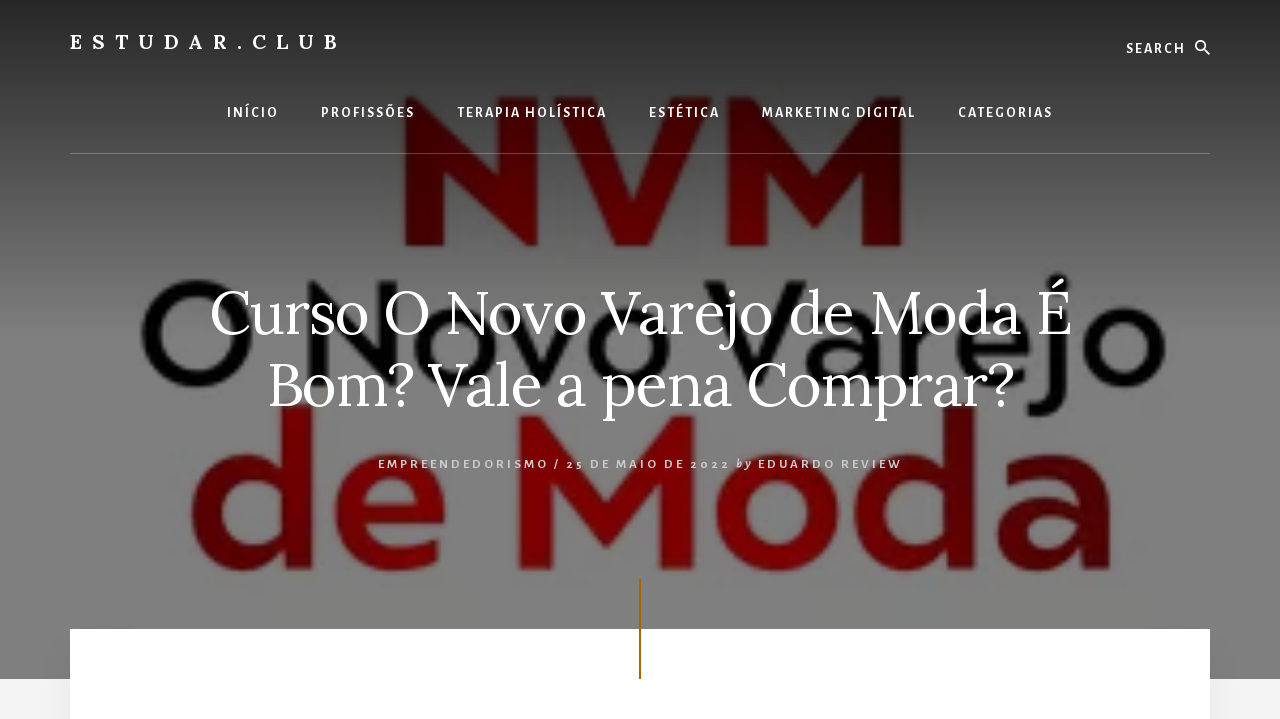

--- FILE ---
content_type: text/html
request_url: https://estudar.club/curso-o-novo-varejo-de-moda-e-bom-vale-a-pena-comprar/
body_size: 20490
content:
<!DOCTYPE html>
<html lang="pt-BR">
<head >
<meta charset="UTF-8" />
<meta name="viewport" content="width=device-width, initial-scale=1" />
<meta name='robots' content='index, follow, max-image-preview:large, max-snippet:-1, max-video-preview:-1' />

	<!-- This site is optimized with the Yoast SEO plugin v22.2 - https://yoast.com/wordpress/plugins/seo/ -->
	<title>Curso O Novo Varejo de Moda É Bom? Vale a pena Comprar?</title>
	<link rel="canonical" href="https://estudar.club/curso-o-novo-varejo-de-moda-e-bom-vale-a-pena-comprar/" />
	<meta property="og:locale" content="pt_BR" />
	<meta property="og:type" content="article" />
	<meta property="og:title" content="Curso O Novo Varejo de Moda É Bom? Vale a pena Comprar?" />
	<meta property="og:description" content="O Curso O Novo Varejo de Moda da Alzira Vasconcelos é realmente bom? Dezenas de pessoas me mandam mensagens todos os dias perguntando sobre como o curso funciona e se realmente cumpre o que promete. Todavia, é preciso que você saiba em detalhes tudo sobre esse curso para chegar na conclusão se esse curso é [&hellip;]" />
	<meta property="og:url" content="https://estudar.club/curso-o-novo-varejo-de-moda-e-bom-vale-a-pena-comprar/" />
	<meta property="og:site_name" content="Estudar.club" />
	<meta property="article:published_time" content="2022-05-25T14:16:27+00:00" />
	<meta property="og:image" content="https://estudar-club.b-cdn.net/wp-content/uploads/2021/05/site-oficial-botao.png" />
	<meta name="author" content="Eduardo Review" />
	<meta name="twitter:card" content="summary_large_image" />
	<meta name="twitter:label1" content="Escrito por" />
	<meta name="twitter:data1" content="Eduardo Review" />
	<meta name="twitter:label2" content="Est. tempo de leitura" />
	<meta name="twitter:data2" content="9 minutos" />
	<script type="application/ld+json" class="yoast-schema-graph">{"@context":"https://schema.org","@graph":[{"@type":"Article","@id":"https://estudar.club/curso-o-novo-varejo-de-moda-e-bom-vale-a-pena-comprar/#article","isPartOf":{"@id":"https://estudar.club/curso-o-novo-varejo-de-moda-e-bom-vale-a-pena-comprar/"},"author":{"name":"Eduardo Review","@id":"https://estudar.club/#/schema/person/d0581e8bb11ab0f2417d80a3e0b38436"},"headline":"Curso O Novo Varejo de Moda É Bom? Vale a pena Comprar?","datePublished":"2022-05-25T14:16:27+00:00","dateModified":"2022-05-25T14:16:27+00:00","mainEntityOfPage":{"@id":"https://estudar.club/curso-o-novo-varejo-de-moda-e-bom-vale-a-pena-comprar/"},"wordCount":1871,"publisher":{"@id":"https://estudar.club/#/schema/person/d0581e8bb11ab0f2417d80a3e0b38436"},"image":{"@id":"https://estudar.club/curso-o-novo-varejo-de-moda-e-bom-vale-a-pena-comprar/#primaryimage"},"thumbnailUrl":"https://estudar.club/wp-content/uploads/2022/05/curso-o-novo-varejo-de-moda-e-bom-confiavel-4.webp","keywords":["Alzira Vasconcelos"],"articleSection":["Empreendedorismo"],"inLanguage":"pt-BR"},{"@type":"WebPage","@id":"https://estudar.club/curso-o-novo-varejo-de-moda-e-bom-vale-a-pena-comprar/","url":"https://estudar.club/curso-o-novo-varejo-de-moda-e-bom-vale-a-pena-comprar/","name":"Curso O Novo Varejo de Moda É Bom? Vale a pena Comprar?","isPartOf":{"@id":"https://estudar.club/#website"},"primaryImageOfPage":{"@id":"https://estudar.club/curso-o-novo-varejo-de-moda-e-bom-vale-a-pena-comprar/#primaryimage"},"image":{"@id":"https://estudar.club/curso-o-novo-varejo-de-moda-e-bom-vale-a-pena-comprar/#primaryimage"},"thumbnailUrl":"https://estudar.club/wp-content/uploads/2022/05/curso-o-novo-varejo-de-moda-e-bom-confiavel-4.webp","datePublished":"2022-05-25T14:16:27+00:00","dateModified":"2022-05-25T14:16:27+00:00","breadcrumb":{"@id":"https://estudar.club/curso-o-novo-varejo-de-moda-e-bom-vale-a-pena-comprar/#breadcrumb"},"inLanguage":"pt-BR","potentialAction":[{"@type":"ReadAction","target":["https://estudar.club/curso-o-novo-varejo-de-moda-e-bom-vale-a-pena-comprar/"]}]},{"@type":"ImageObject","inLanguage":"pt-BR","@id":"https://estudar.club/curso-o-novo-varejo-de-moda-e-bom-vale-a-pena-comprar/#primaryimage","url":"https://estudar.club/wp-content/uploads/2022/05/curso-o-novo-varejo-de-moda-e-bom-confiavel-4.webp","contentUrl":"https://estudar.club/wp-content/uploads/2022/05/curso-o-novo-varejo-de-moda-e-bom-confiavel-4.webp","width":300,"height":300},{"@type":"BreadcrumbList","@id":"https://estudar.club/curso-o-novo-varejo-de-moda-e-bom-vale-a-pena-comprar/#breadcrumb","itemListElement":[{"@type":"ListItem","position":1,"name":"Início","item":"https://estudar.club/"},{"@type":"ListItem","position":2,"name":"Curso O Novo Varejo de Moda É Bom? Vale a pena Comprar?"}]},{"@type":"WebSite","@id":"https://estudar.club/#website","url":"https://estudar.club/","name":"Estudar.club","description":"Os melhores cursos do Mercado Digital","publisher":{"@id":"https://estudar.club/#/schema/person/d0581e8bb11ab0f2417d80a3e0b38436"},"potentialAction":[{"@type":"SearchAction","target":{"@type":"EntryPoint","urlTemplate":"https://estudar.club/?s={search_term_string}"},"query-input":"required name=search_term_string"}],"inLanguage":"pt-BR"},{"@type":["Person","Organization"],"@id":"https://estudar.club/#/schema/person/d0581e8bb11ab0f2417d80a3e0b38436","name":"Eduardo Review","image":{"@type":"ImageObject","inLanguage":"pt-BR","@id":"https://estudar.club/#/schema/person/image/","url":"https://secure.gravatar.com/avatar/0fd0f07bf56c1c1a96851c139d5affbc69486dea7a7826af6060ae1cbd2df365?s=96&d=mm&r=g","contentUrl":"https://secure.gravatar.com/avatar/0fd0f07bf56c1c1a96851c139d5affbc69486dea7a7826af6060ae1cbd2df365?s=96&d=mm&r=g","caption":"Eduardo Review"},"logo":{"@id":"https://estudar.club/#/schema/person/image/"},"sameAs":["https://estudar.club"]}]}</script>
	<!-- / Yoast SEO plugin. -->


<script type='application/javascript'  id='pys-version-script'>console.log('PixelYourSite Free version 9.5.1.1');</script>
<link rel='dns-prefetch' href='//www.googletagmanager.com' />
<link rel='dns-prefetch' href='//fonts.googleapis.com' />
<link rel='dns-prefetch' href='//unpkg.com' />
<link rel='dns-prefetch' href='//estudar-club.b-cdn.net' />
<link href='//estudar-club.b-cdn.net' rel='preconnect' />
<link rel="alternate" type="application/rss+xml" title="Feed para Estudar.club &raquo;" href="https://estudar.club/feed/" />
<link rel="alternate" type="application/rss+xml" title="Feed de comentários para Estudar.club &raquo;" href="https://estudar.club/comments/feed/" />
<link rel="alternate" title="oEmbed (JSON)" type="application/json+oembed" href="https://estudar.club/wp-json/oembed/1.0/embed?url=https%3A%2F%2Festudar.club%2Fcurso-o-novo-varejo-de-moda-e-bom-vale-a-pena-comprar%2F" />
<link rel="alternate" title="oEmbed (XML)" type="text/xml+oembed" href="https://estudar.club/wp-json/oembed/1.0/embed?url=https%3A%2F%2Festudar.club%2Fcurso-o-novo-varejo-de-moda-e-bom-vale-a-pena-comprar%2F&#038;format=xml" />
<style id='wp-img-auto-sizes-contain-inline-css'>
img:is([sizes=auto i],[sizes^="auto," i]){contain-intrinsic-size:3000px 1500px}
/*# sourceURL=wp-img-auto-sizes-contain-inline-css */
</style>
<link data-minify="1" rel='stylesheet' id='genesis-blocks-style-css-css' href='https://estudar-club.b-cdn.net/wp-content/cache/min/1/wp-content/plugins/genesis-blocks/dist/style-blocks.build.css?ver=1742493138' media='all' />
<link data-minify="1" rel='stylesheet' id='essence-pro-css' href='https://estudar-club.b-cdn.net/wp-content/cache/min/1/wp-content/themes/essence-pro/style.css?ver=1742493138' media='all' />
<style id='essence-pro-inline-css'>


		.single .content .entry-content > p:first-of-type {
			font-size: 26px;
			letter-spacing: -0.7px;
		}

		
/*# sourceURL=essence-pro-inline-css */
</style>
<style id='wp-emoji-styles-inline-css'>

	img.wp-smiley, img.emoji {
		display: inline !important;
		border: none !important;
		box-shadow: none !important;
		height: 1em !important;
		width: 1em !important;
		margin: 0 0.07em !important;
		vertical-align: -0.1em !important;
		background: none !important;
		padding: 0 !important;
	}
/*# sourceURL=wp-emoji-styles-inline-css */
</style>
<style id='wp-block-library-inline-css'>
:root{--wp-block-synced-color:#7a00df;--wp-block-synced-color--rgb:122,0,223;--wp-bound-block-color:var(--wp-block-synced-color);--wp-editor-canvas-background:#ddd;--wp-admin-theme-color:#007cba;--wp-admin-theme-color--rgb:0,124,186;--wp-admin-theme-color-darker-10:#006ba1;--wp-admin-theme-color-darker-10--rgb:0,107,160.5;--wp-admin-theme-color-darker-20:#005a87;--wp-admin-theme-color-darker-20--rgb:0,90,135;--wp-admin-border-width-focus:2px}@media (min-resolution:192dpi){:root{--wp-admin-border-width-focus:1.5px}}.wp-element-button{cursor:pointer}:root .has-very-light-gray-background-color{background-color:#eee}:root .has-very-dark-gray-background-color{background-color:#313131}:root .has-very-light-gray-color{color:#eee}:root .has-very-dark-gray-color{color:#313131}:root .has-vivid-green-cyan-to-vivid-cyan-blue-gradient-background{background:linear-gradient(135deg,#00d084,#0693e3)}:root .has-purple-crush-gradient-background{background:linear-gradient(135deg,#34e2e4,#4721fb 50%,#ab1dfe)}:root .has-hazy-dawn-gradient-background{background:linear-gradient(135deg,#faaca8,#dad0ec)}:root .has-subdued-olive-gradient-background{background:linear-gradient(135deg,#fafae1,#67a671)}:root .has-atomic-cream-gradient-background{background:linear-gradient(135deg,#fdd79a,#004a59)}:root .has-nightshade-gradient-background{background:linear-gradient(135deg,#330968,#31cdcf)}:root .has-midnight-gradient-background{background:linear-gradient(135deg,#020381,#2874fc)}:root{--wp--preset--font-size--normal:16px;--wp--preset--font-size--huge:42px}.has-regular-font-size{font-size:1em}.has-larger-font-size{font-size:2.625em}.has-normal-font-size{font-size:var(--wp--preset--font-size--normal)}.has-huge-font-size{font-size:var(--wp--preset--font-size--huge)}.has-text-align-center{text-align:center}.has-text-align-left{text-align:left}.has-text-align-right{text-align:right}.has-fit-text{white-space:nowrap!important}#end-resizable-editor-section{display:none}.aligncenter{clear:both}.items-justified-left{justify-content:flex-start}.items-justified-center{justify-content:center}.items-justified-right{justify-content:flex-end}.items-justified-space-between{justify-content:space-between}.screen-reader-text{border:0;clip-path:inset(50%);height:1px;margin:-1px;overflow:hidden;padding:0;position:absolute;width:1px;word-wrap:normal!important}.screen-reader-text:focus{background-color:#ddd;clip-path:none;color:#444;display:block;font-size:1em;height:auto;left:5px;line-height:normal;padding:15px 23px 14px;text-decoration:none;top:5px;width:auto;z-index:100000}html :where(.has-border-color){border-style:solid}html :where([style*=border-top-color]){border-top-style:solid}html :where([style*=border-right-color]){border-right-style:solid}html :where([style*=border-bottom-color]){border-bottom-style:solid}html :where([style*=border-left-color]){border-left-style:solid}html :where([style*=border-width]){border-style:solid}html :where([style*=border-top-width]){border-top-style:solid}html :where([style*=border-right-width]){border-right-style:solid}html :where([style*=border-bottom-width]){border-bottom-style:solid}html :where([style*=border-left-width]){border-left-style:solid}html :where(img[class*=wp-image-]){height:auto;max-width:100%}:where(figure){margin:0 0 1em}html :where(.is-position-sticky){--wp-admin--admin-bar--position-offset:var(--wp-admin--admin-bar--height,0px)}@media screen and (max-width:600px){html :where(.is-position-sticky){--wp-admin--admin-bar--position-offset:0px}}

/*# sourceURL=wp-block-library-inline-css */
</style><style id='global-styles-inline-css'>
:root{--wp--preset--aspect-ratio--square: 1;--wp--preset--aspect-ratio--4-3: 4/3;--wp--preset--aspect-ratio--3-4: 3/4;--wp--preset--aspect-ratio--3-2: 3/2;--wp--preset--aspect-ratio--2-3: 2/3;--wp--preset--aspect-ratio--16-9: 16/9;--wp--preset--aspect-ratio--9-16: 9/16;--wp--preset--color--black: #000000;--wp--preset--color--cyan-bluish-gray: #abb8c3;--wp--preset--color--white: #ffffff;--wp--preset--color--pale-pink: #f78da7;--wp--preset--color--vivid-red: #cf2e2e;--wp--preset--color--luminous-vivid-orange: #ff6900;--wp--preset--color--luminous-vivid-amber: #fcb900;--wp--preset--color--light-green-cyan: #7bdcb5;--wp--preset--color--vivid-green-cyan: #00d084;--wp--preset--color--pale-cyan-blue: #8ed1fc;--wp--preset--color--vivid-cyan-blue: #0693e3;--wp--preset--color--vivid-purple: #9b51e0;--wp--preset--color--theme-primary: #a86500;--wp--preset--gradient--vivid-cyan-blue-to-vivid-purple: linear-gradient(135deg,rgb(6,147,227) 0%,rgb(155,81,224) 100%);--wp--preset--gradient--light-green-cyan-to-vivid-green-cyan: linear-gradient(135deg,rgb(122,220,180) 0%,rgb(0,208,130) 100%);--wp--preset--gradient--luminous-vivid-amber-to-luminous-vivid-orange: linear-gradient(135deg,rgb(252,185,0) 0%,rgb(255,105,0) 100%);--wp--preset--gradient--luminous-vivid-orange-to-vivid-red: linear-gradient(135deg,rgb(255,105,0) 0%,rgb(207,46,46) 100%);--wp--preset--gradient--very-light-gray-to-cyan-bluish-gray: linear-gradient(135deg,rgb(238,238,238) 0%,rgb(169,184,195) 100%);--wp--preset--gradient--cool-to-warm-spectrum: linear-gradient(135deg,rgb(74,234,220) 0%,rgb(151,120,209) 20%,rgb(207,42,186) 40%,rgb(238,44,130) 60%,rgb(251,105,98) 80%,rgb(254,248,76) 100%);--wp--preset--gradient--blush-light-purple: linear-gradient(135deg,rgb(255,206,236) 0%,rgb(152,150,240) 100%);--wp--preset--gradient--blush-bordeaux: linear-gradient(135deg,rgb(254,205,165) 0%,rgb(254,45,45) 50%,rgb(107,0,62) 100%);--wp--preset--gradient--luminous-dusk: linear-gradient(135deg,rgb(255,203,112) 0%,rgb(199,81,192) 50%,rgb(65,88,208) 100%);--wp--preset--gradient--pale-ocean: linear-gradient(135deg,rgb(255,245,203) 0%,rgb(182,227,212) 50%,rgb(51,167,181) 100%);--wp--preset--gradient--electric-grass: linear-gradient(135deg,rgb(202,248,128) 0%,rgb(113,206,126) 100%);--wp--preset--gradient--midnight: linear-gradient(135deg,rgb(2,3,129) 0%,rgb(40,116,252) 100%);--wp--preset--font-size--small: 16px;--wp--preset--font-size--medium: 20px;--wp--preset--font-size--large: 24px;--wp--preset--font-size--x-large: 42px;--wp--preset--font-size--normal: 20px;--wp--preset--font-size--larger: 28px;--wp--preset--spacing--20: 0.44rem;--wp--preset--spacing--30: 0.67rem;--wp--preset--spacing--40: 1rem;--wp--preset--spacing--50: 1.5rem;--wp--preset--spacing--60: 2.25rem;--wp--preset--spacing--70: 3.38rem;--wp--preset--spacing--80: 5.06rem;--wp--preset--shadow--natural: 6px 6px 9px rgba(0, 0, 0, 0.2);--wp--preset--shadow--deep: 12px 12px 50px rgba(0, 0, 0, 0.4);--wp--preset--shadow--sharp: 6px 6px 0px rgba(0, 0, 0, 0.2);--wp--preset--shadow--outlined: 6px 6px 0px -3px rgb(255, 255, 255), 6px 6px rgb(0, 0, 0);--wp--preset--shadow--crisp: 6px 6px 0px rgb(0, 0, 0);}:where(.is-layout-flex){gap: 0.5em;}:where(.is-layout-grid){gap: 0.5em;}body .is-layout-flex{display: flex;}.is-layout-flex{flex-wrap: wrap;align-items: center;}.is-layout-flex > :is(*, div){margin: 0;}body .is-layout-grid{display: grid;}.is-layout-grid > :is(*, div){margin: 0;}:where(.wp-block-columns.is-layout-flex){gap: 2em;}:where(.wp-block-columns.is-layout-grid){gap: 2em;}:where(.wp-block-post-template.is-layout-flex){gap: 1.25em;}:where(.wp-block-post-template.is-layout-grid){gap: 1.25em;}.has-black-color{color: var(--wp--preset--color--black) !important;}.has-cyan-bluish-gray-color{color: var(--wp--preset--color--cyan-bluish-gray) !important;}.has-white-color{color: var(--wp--preset--color--white) !important;}.has-pale-pink-color{color: var(--wp--preset--color--pale-pink) !important;}.has-vivid-red-color{color: var(--wp--preset--color--vivid-red) !important;}.has-luminous-vivid-orange-color{color: var(--wp--preset--color--luminous-vivid-orange) !important;}.has-luminous-vivid-amber-color{color: var(--wp--preset--color--luminous-vivid-amber) !important;}.has-light-green-cyan-color{color: var(--wp--preset--color--light-green-cyan) !important;}.has-vivid-green-cyan-color{color: var(--wp--preset--color--vivid-green-cyan) !important;}.has-pale-cyan-blue-color{color: var(--wp--preset--color--pale-cyan-blue) !important;}.has-vivid-cyan-blue-color{color: var(--wp--preset--color--vivid-cyan-blue) !important;}.has-vivid-purple-color{color: var(--wp--preset--color--vivid-purple) !important;}.has-black-background-color{background-color: var(--wp--preset--color--black) !important;}.has-cyan-bluish-gray-background-color{background-color: var(--wp--preset--color--cyan-bluish-gray) !important;}.has-white-background-color{background-color: var(--wp--preset--color--white) !important;}.has-pale-pink-background-color{background-color: var(--wp--preset--color--pale-pink) !important;}.has-vivid-red-background-color{background-color: var(--wp--preset--color--vivid-red) !important;}.has-luminous-vivid-orange-background-color{background-color: var(--wp--preset--color--luminous-vivid-orange) !important;}.has-luminous-vivid-amber-background-color{background-color: var(--wp--preset--color--luminous-vivid-amber) !important;}.has-light-green-cyan-background-color{background-color: var(--wp--preset--color--light-green-cyan) !important;}.has-vivid-green-cyan-background-color{background-color: var(--wp--preset--color--vivid-green-cyan) !important;}.has-pale-cyan-blue-background-color{background-color: var(--wp--preset--color--pale-cyan-blue) !important;}.has-vivid-cyan-blue-background-color{background-color: var(--wp--preset--color--vivid-cyan-blue) !important;}.has-vivid-purple-background-color{background-color: var(--wp--preset--color--vivid-purple) !important;}.has-black-border-color{border-color: var(--wp--preset--color--black) !important;}.has-cyan-bluish-gray-border-color{border-color: var(--wp--preset--color--cyan-bluish-gray) !important;}.has-white-border-color{border-color: var(--wp--preset--color--white) !important;}.has-pale-pink-border-color{border-color: var(--wp--preset--color--pale-pink) !important;}.has-vivid-red-border-color{border-color: var(--wp--preset--color--vivid-red) !important;}.has-luminous-vivid-orange-border-color{border-color: var(--wp--preset--color--luminous-vivid-orange) !important;}.has-luminous-vivid-amber-border-color{border-color: var(--wp--preset--color--luminous-vivid-amber) !important;}.has-light-green-cyan-border-color{border-color: var(--wp--preset--color--light-green-cyan) !important;}.has-vivid-green-cyan-border-color{border-color: var(--wp--preset--color--vivid-green-cyan) !important;}.has-pale-cyan-blue-border-color{border-color: var(--wp--preset--color--pale-cyan-blue) !important;}.has-vivid-cyan-blue-border-color{border-color: var(--wp--preset--color--vivid-cyan-blue) !important;}.has-vivid-purple-border-color{border-color: var(--wp--preset--color--vivid-purple) !important;}.has-vivid-cyan-blue-to-vivid-purple-gradient-background{background: var(--wp--preset--gradient--vivid-cyan-blue-to-vivid-purple) !important;}.has-light-green-cyan-to-vivid-green-cyan-gradient-background{background: var(--wp--preset--gradient--light-green-cyan-to-vivid-green-cyan) !important;}.has-luminous-vivid-amber-to-luminous-vivid-orange-gradient-background{background: var(--wp--preset--gradient--luminous-vivid-amber-to-luminous-vivid-orange) !important;}.has-luminous-vivid-orange-to-vivid-red-gradient-background{background: var(--wp--preset--gradient--luminous-vivid-orange-to-vivid-red) !important;}.has-very-light-gray-to-cyan-bluish-gray-gradient-background{background: var(--wp--preset--gradient--very-light-gray-to-cyan-bluish-gray) !important;}.has-cool-to-warm-spectrum-gradient-background{background: var(--wp--preset--gradient--cool-to-warm-spectrum) !important;}.has-blush-light-purple-gradient-background{background: var(--wp--preset--gradient--blush-light-purple) !important;}.has-blush-bordeaux-gradient-background{background: var(--wp--preset--gradient--blush-bordeaux) !important;}.has-luminous-dusk-gradient-background{background: var(--wp--preset--gradient--luminous-dusk) !important;}.has-pale-ocean-gradient-background{background: var(--wp--preset--gradient--pale-ocean) !important;}.has-electric-grass-gradient-background{background: var(--wp--preset--gradient--electric-grass) !important;}.has-midnight-gradient-background{background: var(--wp--preset--gradient--midnight) !important;}.has-small-font-size{font-size: var(--wp--preset--font-size--small) !important;}.has-medium-font-size{font-size: var(--wp--preset--font-size--medium) !important;}.has-large-font-size{font-size: var(--wp--preset--font-size--large) !important;}.has-x-large-font-size{font-size: var(--wp--preset--font-size--x-large) !important;}
/*# sourceURL=global-styles-inline-css */
</style>

<style id='classic-theme-styles-inline-css'>
/*! This file is auto-generated */
.wp-block-button__link{color:#fff;background-color:#32373c;border-radius:9999px;box-shadow:none;text-decoration:none;padding:calc(.667em + 2px) calc(1.333em + 2px);font-size:1.125em}.wp-block-file__button{background:#32373c;color:#fff;text-decoration:none}
/*# sourceURL=/wp-includes/css/classic-themes.min.css */
</style>
<link data-minify="1" rel='stylesheet' id='contact-form-7-css' href='https://estudar-club.b-cdn.net/wp-content/cache/min/1/wp-content/plugins/contact-form-7/includes/css/styles.css?ver=1742493138' media='all' />
<link rel='stylesheet' id='essence-fonts-css' href='https://fonts.googleapis.com/css?family=Alegreya+Sans%3A400%2C400i%2C700%7CLora%3A400%2C700&#038;display=swap&#038;ver=1.5.0' media='all' />
<link data-minify="1" rel='stylesheet' id='ionicons-css' href='https://estudar-club.b-cdn.net/wp-content/cache/min/1/ionicons@4.1.2/dist/css/ionicons.min.css?ver=1742493138' media='all' />
<link data-minify="1" rel='stylesheet' id='essence-pro-gutenberg-css' href='https://estudar-club.b-cdn.net/wp-content/cache/min/1/wp-content/themes/essence-pro/lib/gutenberg/front-end.css?ver=1742493138' media='all' />
<style id='essence-pro-gutenberg-inline-css'>
.gb-block-post-grid .gb-post-grid-items .gb-block-post-grid-title a:hover {
	color: #a86500;
}

.site-container .wp-block-button .wp-block-button__link {
	background-color: #a86500;
}

.wp-block-button .wp-block-button__link:not(.has-background),
.wp-block-button .wp-block-button__link:not(.has-background):focus,
.wp-block-button .wp-block-button__link:not(.has-background):hover {
	color: #ffffff;
}

.site-container .wp-block-button.is-style-outline .wp-block-button__link {
	color: #a86500;
}

.site-container .wp-block-button.is-style-outline .wp-block-button__link:focus,
.site-container .wp-block-button.is-style-outline .wp-block-button__link:hover {
	color: #cb8823;
}		.site-container .has-small-font-size {
			font-size: 16px;
		}		.site-container .has-normal-font-size {
			font-size: 20px;
		}		.site-container .has-large-font-size {
			font-size: 24px;
		}		.site-container .has-larger-font-size {
			font-size: 28px;
		}		.site-container .has-theme-primary-color,
		.site-container .wp-block-button .wp-block-button__link.has-theme-primary-color,
		.site-container .wp-block-button.is-style-outline .wp-block-button__link.has-theme-primary-color {
			color: #a86500;
		}

		.site-container .has-theme-primary-background-color,
		.site-container .wp-block-button .wp-block-button__link.has-theme-primary-background-color,
		.site-container .wp-block-pullquote.is-style-solid-color.has-theme-primary-background-color {
			background-color: #a86500;
		}
/*# sourceURL=essence-pro-gutenberg-inline-css */
</style>
<script src="https://estudar-club.b-cdn.net/wp-includes/js/jquery/jquery.min.js?ver=3.7.1" id="jquery-core-js"></script>
<script src="https://estudar-club.b-cdn.net/wp-includes/js/jquery/jquery-migrate.min.js?ver=3.4.1" id="jquery-migrate-js"></script>
<script src="https://estudar-club.b-cdn.net/wp-content/plugins/pixelyoursite/dist/scripts/jquery.bind-first-0.2.3.min.js?ver=6.9" id="jquery-bind-first-js"></script>
<script src="https://estudar-club.b-cdn.net/wp-content/plugins/pixelyoursite/dist/scripts/js.cookie-2.1.3.min.js?ver=2.1.3" id="js-cookie-pys-js"></script>
<script id="pys-js-extra">
var pysOptions = {"staticEvents":{"facebook":{"init_event":[{"delay":0,"type":"static","name":"PageView","pixelIds":["1434332486920889"],"eventID":"c62e22ba-71fd-40a7-9773-01a77c8b4e6b","params":{"post_category":"Empreendedorismo","page_title":"Curso O Novo Varejo de Moda \u00c9 Bom? Vale a pena Comprar?","post_type":"post","post_id":10057,"plugin":"PixelYourSite","user_role":"guest","event_url":"estudar.club/curso-o-novo-varejo-de-moda-e-bom-vale-a-pena-comprar/"},"e_id":"init_event","ids":[],"hasTimeWindow":false,"timeWindow":0,"woo_order":"","edd_order":""}]}},"dynamicEvents":{"automatic_event_form":{"facebook":{"delay":0,"type":"dyn","name":"Form","pixelIds":["1434332486920889"],"eventID":"0d5b4850-5398-4f26-bc1f-2e6610189eda","params":{"page_title":"Curso O Novo Varejo de Moda \u00c9 Bom? Vale a pena Comprar?","post_type":"post","post_id":10057,"plugin":"PixelYourSite","user_role":"guest","event_url":"estudar.club/curso-o-novo-varejo-de-moda-e-bom-vale-a-pena-comprar/"},"e_id":"automatic_event_form","ids":[],"hasTimeWindow":false,"timeWindow":0,"woo_order":"","edd_order":""}},"automatic_event_download":{"facebook":{"delay":0,"type":"dyn","name":"Download","extensions":["","doc","exe","js","pdf","ppt","tgz","zip","xls"],"pixelIds":["1434332486920889"],"eventID":"249bac1a-2878-429b-87d4-5843f0cb3c65","params":{"page_title":"Curso O Novo Varejo de Moda \u00c9 Bom? Vale a pena Comprar?","post_type":"post","post_id":10057,"plugin":"PixelYourSite","user_role":"guest","event_url":"estudar.club/curso-o-novo-varejo-de-moda-e-bom-vale-a-pena-comprar/"},"e_id":"automatic_event_download","ids":[],"hasTimeWindow":false,"timeWindow":0,"woo_order":"","edd_order":""}},"automatic_event_comment":{"facebook":{"delay":0,"type":"dyn","name":"Comment","pixelIds":["1434332486920889"],"eventID":"4c84fbc2-d92e-4dab-a509-2cb63a9afe1d","params":{"page_title":"Curso O Novo Varejo de Moda \u00c9 Bom? Vale a pena Comprar?","post_type":"post","post_id":10057,"plugin":"PixelYourSite","user_role":"guest","event_url":"estudar.club/curso-o-novo-varejo-de-moda-e-bom-vale-a-pena-comprar/"},"e_id":"automatic_event_comment","ids":[],"hasTimeWindow":false,"timeWindow":0,"woo_order":"","edd_order":""}}},"triggerEvents":[],"triggerEventTypes":[],"facebook":{"pixelIds":["1434332486920889"],"advancedMatching":[],"advancedMatchingEnabled":false,"removeMetadata":false,"contentParams":{"post_type":"post","post_id":10057,"content_name":"Curso O Novo Varejo de Moda \u00c9 Bom? Vale a pena Comprar?","categories":"Empreendedorismo","tags":"Alzira Vasconcelos"},"commentEventEnabled":true,"wooVariableAsSimple":false,"downloadEnabled":true,"formEventEnabled":true,"serverApiEnabled":true,"wooCRSendFromServer":false,"send_external_id":null},"debug":"","siteUrl":"https://estudar.club","ajaxUrl":"https://estudar.club/wp-admin/admin-ajax.php","ajax_event":"280b6759b6","enable_remove_download_url_param":"1","cookie_duration":"7","last_visit_duration":"60","enable_success_send_form":"","ajaxForServerEvent":"1","send_external_id":"1","external_id_expire":"180","google_consent_mode":"1","gdpr":{"ajax_enabled":true,"all_disabled_by_api":false,"facebook_disabled_by_api":false,"analytics_disabled_by_api":false,"google_ads_disabled_by_api":false,"pinterest_disabled_by_api":false,"bing_disabled_by_api":false,"externalID_disabled_by_api":false,"facebook_prior_consent_enabled":true,"analytics_prior_consent_enabled":true,"google_ads_prior_consent_enabled":null,"pinterest_prior_consent_enabled":true,"bing_prior_consent_enabled":true,"cookiebot_integration_enabled":false,"cookiebot_facebook_consent_category":"marketing","cookiebot_analytics_consent_category":"statistics","cookiebot_tiktok_consent_category":"marketing","cookiebot_google_ads_consent_category":null,"cookiebot_pinterest_consent_category":"marketing","cookiebot_bing_consent_category":"marketing","consent_magic_integration_enabled":false,"real_cookie_banner_integration_enabled":false,"cookie_notice_integration_enabled":false,"cookie_law_info_integration_enabled":false,"analytics_storage":{"enabled":true,"value":"granted","filter":false},"ad_storage":{"enabled":true,"value":"granted","filter":false},"ad_user_data":{"enabled":true,"value":"granted","filter":false},"ad_personalization":{"enabled":true,"value":"granted","filter":false}},"cookie":{"disabled_all_cookie":false,"disabled_start_session_cookie":false,"disabled_advanced_form_data_cookie":false,"disabled_landing_page_cookie":false,"disabled_first_visit_cookie":false,"disabled_trafficsource_cookie":false,"disabled_utmTerms_cookie":false,"disabled_utmId_cookie":false},"tracking_analytics":{"TrafficSource":"direct","TrafficLanding":"https://estudar.club/curso-o-novo-varejo-de-moda-e-bom-vale-a-pena-comprar/","TrafficUtms":[],"TrafficUtmsId":[]},"woo":{"enabled":false},"edd":{"enabled":false}};
//# sourceURL=pys-js-extra
</script>
<script data-minify="1" src="https://estudar-club.b-cdn.net/wp-content/cache/min/1/wp-content/plugins/pixelyoursite/dist/scripts/public.js?ver=1742493138" id="pys-js"></script>

<!-- Snippet do Google Analytics adicionado pelo Site Kit -->
<script src="https://www.googletagmanager.com/gtag/js?id=G-8P1KMMVNE3" id="google_gtagjs-js" async></script>
<script id="google_gtagjs-js-after">
window.dataLayer = window.dataLayer || [];function gtag(){dataLayer.push(arguments);}
gtag('set', 'linker', {"domains":["estudar.club"]} );
gtag("js", new Date());
gtag("set", "developer_id.dZTNiMT", true);
gtag("config", "G-8P1KMMVNE3");
//# sourceURL=google_gtagjs-js-after
</script>

<!-- Finalizar o snippet do Google Analytics adicionado pelo Site Kit -->
<link rel="https://api.w.org/" href="https://estudar.club/wp-json/" /><link rel="alternate" title="JSON" type="application/json" href="https://estudar.club/wp-json/wp/v2/posts/10057" /><link rel="EditURI" type="application/rsd+xml" title="RSD" href="https://estudar.club/xmlrpc.php?rsd" />
<meta name="generator" content="WordPress 6.9" />
<link rel='shortlink' href='https://estudar.club/?p=10057' />
<meta name="generator" content="Site Kit by Google 1.121.0" /><link rel="icon" href="https://estudar-club.b-cdn.net/wp-content/themes/essence-pro/images/favicon.ico" />
	
<!-- Google Tag Manager -->
<script>(function(w,d,s,l,i){w[l]=w[l]||[];w[l].push({'gtm.start':
new Date().getTime(),event:'gtm.js'});var f=d.getElementsByTagName(s)[0],
j=d.createElement(s),dl=l!='dataLayer'?'&l='+l:'';j.async=true;j.src=
'https://www.googletagmanager.com/gtm.js?id='+i+dl;f.parentNode.insertBefore(j,f);
})(window,document,'script','dataLayer','GTM-K9L5K9X');</script>
<!-- End Google Tag Manager -->

<style type="text/css" id="tve_global_variables">:root{--tcb-background-author-image:url(https://secure.gravatar.com/avatar/0fd0f07bf56c1c1a96851c139d5affbc69486dea7a7826af6060ae1cbd2df365?s=256&d=mm&r=g);--tcb-background-user-image:url();--tcb-background-featured-image-thumbnail:url(https://estudar-club.b-cdn.net/wp-content/uploads/2022/05/curso-o-novo-varejo-de-moda-e-bom-confiavel-4.webp);}</style><style>.recentcomments a{display:inline !important;padding:0 !important;margin:0 !important;}</style><style type="text/css">.header-hero { background-image: linear-gradient(0deg, rgba(0,0,0,0.5) 50%, rgba(0,0,0,0.85) 100%), url(https://estudar-club.b-cdn.net/wp-content/uploads/2022/05/curso-o-novo-varejo-de-moda-e-bom-confiavel-4.webp); }</style>
<!-- Snippet do Gerenciador de Tags do Google adicionado pelo Site Kit -->
<script>
			( function( w, d, s, l, i ) {
				w[l] = w[l] || [];
				w[l].push( {'gtm.start': new Date().getTime(), event: 'gtm.js'} );
				var f = d.getElementsByTagName( s )[0],
					j = d.createElement( s ), dl = l != 'dataLayer' ? '&l=' + l : '';
				j.async = true;
				j.src = 'https://www.googletagmanager.com/gtm.js?id=' + i + dl;
				f.parentNode.insertBefore( j, f );
			} )( window, document, 'script', 'dataLayer', 'GTM-K9L5K9X' );
			
</script>

<!-- Finalizar o snippet do Gerenciador de Tags do Google adicionado pelo Site Kit -->
<style type="text/css" id="thrive-default-styles"></style>		<style id="wp-custom-css">
			.HHaXV {
		 
    -webkit-font-smoothing: antialiased;
    text-rendering: optimizelegibility;
    font-family: hero-new, sans-serif;
    font-size: 1.2rem;
    line-height: 1.5rem;
    width: 100%;
    box-sizing: border-box;
    position: relative;
    display: flex;
    -webkit-box-pack: end;
    justify-content: flex-end;
    border: 1px solid rgb(242, 240, 247);
    background-color: rgb(242, 240, 247);
    border-radius: 2rem;
    cursor: pointer;
}
.drKoTp {
    -webkit-font-smoothing: antialiased;
    text-rendering: optimizelegibility;
    font-family: hero-new, sans-serif;
    font-size: 1.2rem;
    line-height: 1.5rem;
    color: rgb(104, 97, 125);
    font-weight: 700;
    padding: 20px;
    }
.hCOdql {
    position: absolute;
    left: 0px;
    top: 0px;
    bottom: 0px;
    transition: all 0.2s cubic-bezier(0.25, 0.1, 0.37, 1.45) 0s;
    width: calc(100% - 84px);
    border: 1px solid rgb(255, 56, 89);
    background-color: rgb(255, 56, 89);
    border-top-left-radius: 2rem;
    border-bottom-left-radius: 2rem;
	}
.hCOdql::after {
    content: "";
    position: absolute;
    bottom: 1px;
    right: -10px;
    z-index: 1;
    transform: rotate(-25deg) translateY(9px) scale(1.1);
    width: 33px;
    height: 100%;
    background-color: rgb(220, 37, 66);
    border-top-left-radius: 2rem;
    border-bottom-left-radius: 2rem;
    transition: all 0.2s cubic-bezier(0.25, 0.1, 0.37, 1.45) 0s;
	}
.gEqMIC {
    position: absolute;
    left: 0px;
    top: 0px;
    bottom: 0px;
    color: rgb(255, 255, 255);
    font-weight: 700;
    width: calc(100% - 100px);
    display: flex;
    -webkit-box-align: center;
    align-items: center;
    -webkit-box-pack: center;
    justify-content: center;
	}
.fpzVFy {
    display: none;
	}
.qlv65g-0{
 -webkit-animation: cupomzera 1s infinite alternate;
 animation: cupomzera 1s infinite alternate;
 }
 .qlv65g-0::after{
 -webkit-animation: lingueta 1s infinite alternate;
 animation: lingueta 1s infinite alternate;
 }
 @media (min-width: 768px){
 .HHaXV {
 font-size: 1.333rem;
 line-height: 1.5rem;
 width: 50%;
 }
 .drKoTp {
 font-size: 1.333rem;
 line-height: 1.5rem;
 padding: 20px;
 }}
 
 /* Aqui definimos a nossa animação com o nome "rotate" */
 @keyframes cupomzera {
 from {
 width: calc(100% - 100px);
 }
 to {
 width: calc(100% - 78px);
 }}
 @keyframes lingueta {
 from {
 width: 40px;
 transform: rotate(-26deg) translateY(11px) scale(1.1);
 }
 to {
 width: 33px;
 }}
 .grecaptcha-badge {
 visibility: hidden;
 }		</style>
		<noscript><style id="rocket-lazyload-nojs-css">.rll-youtube-player, [data-lazy-src]{display:none !important;}</style></noscript><style id="wpforms-css-vars-root">
				:root {
					--wpforms-field-border-radius: 3px;
--wpforms-field-background-color: #ffffff;
--wpforms-field-border-color: rgba( 0, 0, 0, 0.25 );
--wpforms-field-text-color: rgba( 0, 0, 0, 0.7 );
--wpforms-label-color: rgba( 0, 0, 0, 0.85 );
--wpforms-label-sublabel-color: rgba( 0, 0, 0, 0.55 );
--wpforms-label-error-color: #d63637;
--wpforms-button-border-radius: 3px;
--wpforms-button-background-color: #066aab;
--wpforms-button-text-color: #ffffff;
--wpforms-field-size-input-height: 43px;
--wpforms-field-size-input-spacing: 15px;
--wpforms-field-size-font-size: 16px;
--wpforms-field-size-line-height: 19px;
--wpforms-field-size-padding-h: 14px;
--wpforms-field-size-checkbox-size: 16px;
--wpforms-field-size-sublabel-spacing: 5px;
--wpforms-field-size-icon-size: 1;
--wpforms-label-size-font-size: 16px;
--wpforms-label-size-line-height: 19px;
--wpforms-label-size-sublabel-font-size: 14px;
--wpforms-label-size-sublabel-line-height: 17px;
--wpforms-button-size-font-size: 17px;
--wpforms-button-size-height: 41px;
--wpforms-button-size-padding-h: 15px;
--wpforms-button-size-margin-top: 10px;

				}
			</style></head>
<body class="wp-singular post-template-default single single-post postid-10057 single-format-standard wp-embed-responsive wp-theme-genesis wp-child-theme-essence-pro header-image header-full-width full-width-content genesis-breadcrumbs-hidden header-menu no-off-screen-menu">		<!-- Snippet do Google Tag Manager (noscript) adicionado pelo Site Kit -->
		<noscript>
			<iframe src="https://www.googletagmanager.com/ns.html?id=GTM-K9L5K9X" height="0" width="0" style="display:none;visibility:hidden"></iframe>
		</noscript>
		<!-- Finalizar o snippet do Gerenciador de Tags do Google (noscript) adicionado pelo Site Kit -->
			
<!-- Google Tag Manager (noscript) -->
<noscript><iframe src="https://www.googletagmanager.com/ns.html?id=GTM-K9L5K9X"
height="0" width="0" style="display:none;visibility:hidden"></iframe></noscript>
<!-- End Google Tag Manager (noscript) -->

<div class="site-container"><ul class="genesis-skip-link"><li><a href="#hero-page-title" class="screen-reader-shortcut"> Skip to content</a></li></ul><div class="header-hero"><header class="site-header"><div class="wrap"><div class="header-left"><form class="search-form" method="get" action="https://estudar.club/" role="search"><label class="search-form-label screen-reader-text" for="searchform-1">Search</label><input class="search-form-input" type="search" name="s" id="searchform-1" placeholder="Search"><input class="search-form-submit" type="submit" value="Pesquisa"><meta content="https://estudar.club/?s={s}"></form></div><div class="title-area"><p class="site-title"><a href="https://estudar.club/">Estudar.club</a></p><p class="site-description">Os melhores cursos do Mercado Digital</p></div><nav class="nav-primary" aria-label="Principal" id="genesis-nav-primary"><div class="wrap"><ul id="menu-menu-principal" class="menu genesis-nav-menu menu-primary js-superfish"><li id="menu-item-88" class="menu-item menu-item-type-custom menu-item-object-custom menu-item-home menu-item-88"><a href="https://estudar.club"><span >Início</span></a></li>
<li id="menu-item-1045" class="menu-item menu-item-type-taxonomy menu-item-object-category menu-item-1045"><a href="https://estudar.club/category/profissoes/"><span >Profissões</span></a></li>
<li id="menu-item-1046" class="menu-item menu-item-type-taxonomy menu-item-object-category menu-item-1046"><a href="https://estudar.club/category/terapia-holistica/"><span >Terapia Holística</span></a></li>
<li id="menu-item-1047" class="menu-item menu-item-type-taxonomy menu-item-object-category menu-item-1047"><a href="https://estudar.club/category/estetica/"><span >Estética</span></a></li>
<li id="menu-item-1048" class="menu-item menu-item-type-taxonomy menu-item-object-category menu-item-1048"><a href="https://estudar.club/category/marketing-digital/"><span >Marketing Digital</span></a></li>
<li id="menu-item-85" class="menu-item menu-item-type-custom menu-item-object-custom menu-item-has-children menu-item-85"><a href="#"><span >Categorias</span></a>
<ul class="sub-menu">
	<li id="menu-item-80" class="menu-item menu-item-type-taxonomy menu-item-object-category menu-item-80"><a href="https://estudar.club/category/confeitaria/"><span >Confeitaria</span></a></li>
	<li id="menu-item-81" class="menu-item menu-item-type-taxonomy menu-item-object-category menu-item-81"><a href="https://estudar.club/category/facebook-ads/"><span >Facebook Ads</span></a></li>
	<li id="menu-item-82" class="menu-item menu-item-type-taxonomy menu-item-object-category menu-item-82"><a href="https://estudar.club/category/google-ads/"><span >Google Ads</span></a></li>
	<li id="menu-item-83" class="menu-item menu-item-type-taxonomy menu-item-object-category menu-item-83"><a href="https://estudar.club/category/marketing-digital/"><span >Marketing Digital</span></a></li>
	<li id="menu-item-84" class="menu-item menu-item-type-taxonomy menu-item-object-category menu-item-84"><a href="https://estudar.club/category/terapia-holistica/"><span >Terapia Holística</span></a></li>
</ul>
</li>
</ul></div></nav></div></header><div class="hero-page-title" id="hero-page-title"><div class="wrap"><header class="entry-header"><h1 class="entry-title">Curso O Novo Varejo de Moda É Bom? Vale a pena Comprar?</h1>
<p class="entry-meta"><span class="entry-categories"><a href="https://estudar.club/category/empreendedorismo/" rel="category tag">Empreendedorismo</a> &#47;</span> <time class="entry-time">25 de maio de 2022</time> <i class="byline">by</i> <span class="entry-author"><a href="https://estudar.club/author/estudar_adm/" class="entry-author-link" rel="author"><span class="entry-author-name">Eduardo Review</span></a></span>  </p></header></div></div></div><div class="site-inner"><div class="content-sidebar-wrap"><main class="content" id="genesis-content"><article class="post-10057 post type-post status-publish format-standard has-post-thumbnail category-empreendedorismo tag-alzira-vasconcelos entry" aria-label="Curso O Novo Varejo de Moda É Bom? Vale a pena Comprar?" itemref="hero-page-title"><div class="entry-content"><p>O <strong><a href="https://estudar.club/curso-o-novo-varejo-de-moda-e-bom-vale-a-pena-comprar/"><span>Curso O Novo Varejo de Moda</span></a></strong> da <strong>Alzira Vasconcelos</strong> é realmente bom? Dezenas de pessoas me mandam mensagens todos os dias perguntando sobre como o curso funciona e se realmente cumpre o que promete.</p>
<p>Todavia, é preciso que você saiba em detalhes tudo sobre esse curso para chegar na conclusão se <strong>esse curso é bom</strong> ou não… por isso, continue lendo esse artigo até o final.</p>
<blockquote class="td_quote_box td_box_center"><p>Aqui fazemos os reviews de forma imparcial. Para que você saiba se o <strong>Curso da Alzira Vasconcelos </strong> é para você, recomendamos que saiba todos os detalhes aqui nessa página.</p></blockquote>
<h2>Curso O Novo Varejo de Moda é Bom? Vale a Pena? Saiba assistindo o vídeo a seguir&#8230;</h2>
<p><iframe loading="lazy" title="DONATELLA" width="500" height="281" src="https://www.youtube.com/embed/_bUWiRrJnJk?feature=oembed" frameborder="0" allow="accelerometer; autoplay; clipboard-write; encrypted-media; gyroscope; picture-in-picture; web-share" referrerpolicy="strict-origin-when-cross-origin" allowfullscreen></iframe></p>
<p>Gostou? Use o botão abaixo para entrar no site oficial e fazer sua inscrição:</p>
<p><a href="https://novovarejodemoda.com/nvm-maio-vnda-p-v1/" rel="nofollow noopener noreferrer"><img width="665" height="172" decoding="async" src="data:image/svg+xml,%3Csvg%20xmlns='http://www.w3.org/2000/svg'%20viewBox='0%200%20665%20172'%3E%3C/svg%3E" data-lazy-src="https://estudar-club.b-cdn.net/wp-content/uploads/2021/05/site-oficial-botao.png"><noscript><img width="665" height="172" decoding="async" src="https://estudar-club.b-cdn.net/wp-content/uploads/2021/05/site-oficial-botao.png"></noscript></a></p>
<p><a href="https://api.whatsapp.com/send?phone=553182347100&amp;text=Oi! Estou no site e gostaria de tirar uma dúvida sobre Curso O Novo Varejo de Moda" target="_blank" rel="nofollow noopener noreferrer"><img decoding="async" class="alignnone size-full wp-image-2891" src="data:image/svg+xml,%3Csvg%20xmlns='http://www.w3.org/2000/svg'%20viewBox='0%200%20500%20222'%3E%3C/svg%3E" alt="" width="500" height="222" data-lazy-src="https://estudar-club.b-cdn.net/wp-content/uploads/2021/05/botao-whatsapp-1.png" /><noscript><img decoding="async" class="alignnone size-full wp-image-2891" src="https://estudar-club.b-cdn.net/wp-content/uploads/2021/05/botao-whatsapp-1.png" alt="" width="500" height="222" /></noscript></a></p>
<p><strong>Se você assistiu o vídeo acima, você vai saber que Sim, Curso O Novo Varejo de Moda é bom, com toda certeza. MAS …</strong></p>
<p>Saiba que para ser bom para VOCÊ também, não basta apenas comprar o Curso O Novo Varejo de Moda. É preciso aplicar na prática o conteúdo do curso, disponibilizado por Alzira Vasconcelos.</p>
<p>E é preciso fazer isso pelo tempo que for necessário, até chegar nos Resultados que você almeja.</p>
<p>Infelizmente, muitos acham que só pelo fato de comprar um curso, automaticamente será bom para eles. Que dará tudo certo, de forma 100% garantida.</p>
<p><strong>NÃO SE ILUDA! Não é assim que funciona.</strong></p>
<p>Não compre o curso como se tivesse achado uma Fórmula Mágica, estudando sem atenção …</p>
<p>Por outro lado, se você comprar o curso e se comprometer em aplicá-lo pelo tempo que for necessário … então SIM … o Curso O Novo Varejo de Moda vai ser bom pra você. Vai valer a pena!</p>
<h2>Qual o preço do Curso O Novo Varejo de Moda? Como Comprar esse curso com segurança?</h2>
<p><img width="390" height="77" decoding="async" src="data:image/svg+xml,%3Csvg%20xmlns='http://www.w3.org/2000/svg'%20viewBox='0%200%20390%2077'%3E%3C/svg%3E" alt="Curso O Novo Varejo de Moda é bom e vale a pena" data-lazy-src="https://estudar-club.b-cdn.net/wp-content/uploads/2022/05/curso-o-novo-varejo-de-moda-funciona-e-bom-0.webp"><noscript><img width="390" height="77" decoding="async" src="https://estudar-club.b-cdn.net/wp-content/uploads/2022/05/curso-o-novo-varejo-de-moda-funciona-e-bom-0.webp" alt="Curso O Novo Varejo de Moda é bom e vale a pena"></noscript></p>
<p>O Curso O Novo Varejo de Moda tem um valor regular de <s>R$1997</s>.</p>
<p>Porém, em contato com a professora do curso, conseguimos um valor especial por tempo limitado para os alunos que se inscreverem a tempo da promoção acabar.</p>
<p>PROMOÇÃO ACABA EM:</p>
<div style="display: none" class="tu-shortcode-1"></div>
<p>O link com o valor promocional pode ser acessado pelo botão seguro abaixo (<u>site confiável e oficial</u>). Aproveite, pois pode ser parcelado em diversas vezes no cartão, ficando uma parcela bem pequena e acessível. Preço não é desculpa para você não comprar esse curso que pode mudar a sua realidade.</p>
<p><a href="https://novovarejodemoda.com/nvm-maio-vnda-p-v1/" rel="nofollow noopener noreferrer"><img width="665" height="172" decoding="async" src="data:image/svg+xml,%3Csvg%20xmlns='http://www.w3.org/2000/svg'%20viewBox='0%200%20665%20172'%3E%3C/svg%3E" data-lazy-src="https://estudar-club.b-cdn.net/wp-content/uploads/2021/05/site-oficial-botao.png"><noscript><img width="665" height="172" decoding="async" src="https://estudar-club.b-cdn.net/wp-content/uploads/2021/05/site-oficial-botao.png"></noscript></a></p>
<p><strong>ATENÇÃO! Evite cair em golpes. Apenas compre do site oficial do Curso O Novo Varejo de Moda . Somente compre o curso se ver que o nome do site contém novovarejodemoda.com. Ao apertar no botão acima, você será redirecionado para esse site e conseguirá conferir que está no site oficial.</strong></p>
<p><img width="700" height="337" decoding="async" src="data:image/svg+xml,%3Csvg%20xmlns='http://www.w3.org/2000/svg'%20viewBox='0%200%20700%20337'%3E%3C/svg%3E" alt="Curso O Novo Varejo de Moda é bom" data-lazy-src="https://estudar-club.b-cdn.net/wp-content/uploads/2022/05/curso-o-novo-varejo-de-moda-e-bom-0-scaled.webp"><noscript><img width="700" height="337" decoding="async" src="https://estudar-club.b-cdn.net/wp-content/uploads/2022/05/curso-o-novo-varejo-de-moda-e-bom-0-scaled.webp" alt="Curso O Novo Varejo de Moda é bom"></noscript></p>
<h2>Alzira Vasconcelos é Confiável? O que falam no Reclame Aqui?</h2>
<p>Se tem alguma dúvida se a <strong>Alzira Vasconcelos</strong> é realmente capacitada para te ensinar nesse curso, pode ficar totalmente tranquilo.</p>
<p>Posso afirmar com certeza que ela é mais do que capacitada e apta: ela é verdadeira profissional em <strong>estratégias para loja vender mais</strong>.</p>
<p><strong>E o melhor:</strong></p>
<p>Após uma breve pesquisa, não encontrei nenhum rastro que manche a credibilidade da Alzira Vasconcelos, no que tange a <span>estratégias para loja vender mais</span>.</p>
<p>Inclusive, no site oficial do <a href="https://www.reclameaqui.com.br/busca/?q=Alzira Vasconcelos" target="_blank" rel="noopener">Reclame AQUI</a> você poderá constatar isso.</p>
<p>As reclamações que existem não tem a ver com a qualidade do curso ou da plataforma de estudos.</p>
<p>A maioria dos problemas citados no Reclame Aqui ocorrem quando o comprador não coloca seus dados corretamente na compra, por exemplo, um endereço de e-mail errado, e por isso não recebe o e-mail com os dados de acesso para o curso.</p>
<p>Mas não se preocupe, se isso ocorrer com você, você não corre risco nenhum de ficar sem acesso. Basta um e-mail para a Hotmart ou para o suporte da Alzira Vasconcelos e eles vão te auxiliar para você conseguir o acesso ao que você comprou.</p>
<p>Outro problema comum é não receber o e-mail com os dados de acesso, mesmo com o e-mail correto. Esse problema geralmente também é de fácil resolução e não é preciso desespero. Basta verificar no seu e-mail um e-mail da Hotmart, que contém os dados de acesso do curso. Algumas vezes esse e-mail pode cair na caixa de Spam ou Promoções, basta você verificar lá.</p>
<p>Procure por Hotmart na sua caixa de entrada!</p>
<p>Você estará completamente seguro com sua compra, mas caso tenha dúvidas de como acessar o curso, você com certeza terá ajuda de muita gente. Mas para isso, é necessário que você adquira o curso pelo site oficial abaixo:</p>
<p><a href="https://novovarejodemoda.com/nvm-maio-vnda-p-v1/" rel="nofollow noopener noreferrer"><img width="665" height="172" decoding="async" src="data:image/svg+xml,%3Csvg%20xmlns='http://www.w3.org/2000/svg'%20viewBox='0%200%20665%20172'%3E%3C/svg%3E" data-lazy-src="https://estudar-club.b-cdn.net/wp-content/uploads/2021/05/site-oficial-botao.png"><noscript><img width="665" height="172" decoding="async" src="https://estudar-club.b-cdn.net/wp-content/uploads/2021/05/site-oficial-botao.png"></noscript></a></p>
<p>Descrição fornecida pelo autor: </p>
<p>Prazer, Me chamo Alzira Vasconcelos, sou consultora de moda especialista em Cool Hunter, Visual Merchandising, Customer Experience, Styling e Produção, e Jornada do Cliente. Além de trabalhar em grandes eventos e com grandes marcas, já ajudei mais de 3 mil empreendedoras que, assim como você, tinham o sonho de ter uma loja muito lucrativa e, com a minha ajuda, conseguiram chegar lá.</p>
<p>Agora, estou colocando a sua disposição todo o conhecimento que me fez chegar até aqui e te revelar todas as estratégias para você vender mais e melhor no Varejo de Moda.</p>
<h2>Instagram Alzira Vasconcelos</h2>
<p>O Instagram oficial da Alzira Vasconcelos é <a target="_blank" href="https://www.instagram.com/alziravasconcelos" rel="noopener">@alziravasconcelos</a>. Basta você apertar no nome para poder entrar no Instagram oficial e conferir tudo, e assim ter mais confiança para entrar no curso hoje mesmo.</p>
<p>É nesse <strong>Instagram da Alzira Vasconcelos</strong> onde ela coloca toda sua vida profissional e pessoal, inclusive fala sobre o curso nos stories. Não deixe de conferir após concluir esse artigo.</p>
<h2>Para Quem o Curso O Novo Varejo de Moda é Bom?</h2>
<p><img width="700" height="472" decoding="async" src="data:image/svg+xml,%3Csvg%20xmlns='http://www.w3.org/2000/svg'%20viewBox='0%200%20700%20472'%3E%3C/svg%3E" alt="Curso O Novo Varejo de Moda comprar vale a pena" data-lazy-src="https://estudar-club.b-cdn.net/wp-content/uploads/2022/05/curso-o-novo-varejo-de-moda-e-bom-vale-a-pena-0-scaled.webp"><noscript><img width="700" height="472" decoding="async" src="https://estudar-club.b-cdn.net/wp-content/uploads/2022/05/curso-o-novo-varejo-de-moda-e-bom-vale-a-pena-0-scaled.webp" alt="Curso O Novo Varejo de Moda comprar vale a pena"></noscript></p>
<p>Se Você já assistiu ao vídeo explicativo acima e se identificou com os objetivos e resultados apresentados, e caso estiver decidido(a) em se comprometer com a aplicação do curso, então o curso da Alzira Vasconcelos vai valer a pena para você também.</p>
<p><p>O Novo Varejo de Moda é a forma mais rápida de você encurtar a curva de aprendizado no mundo da moda e ter resultados mais consistentes.</p>
<p>Esse produto não é garantia de resultados, apenas passamos tudo que sabemos sobre esse mundo.</p>
</p>
<h3>Descubra se esse curso funciona pra você</h3>
<p>A seguir o conteúdo dos módulos que você vai encontrar assim que se tornar um aluno:</p>
<p>O Novo Varejo de Moda é a primeira e única escola online no Brasil a ensinar e formar empreendedoras do varejo de moda, mesmo que seja do absoluto 0.</p>
<p>No NVM, você terá em mãos todas as ferramentas necessárias para ter uma loja que vende muito todos os dias. Um treinamento completo, onde semanalmente irei te mostrar:<br />
Como faturar mais com a sua loja, sem que você precise abrir mão da sua liberdade para isso.<br />
Os segredos das melhores estratégias para deslanchar no Varejo de Moda.<br />
O que fazer para aumentar a sua margem de lucro e minimizar riscos.<br />
Como vender muito todos os dias, independente da época do ano, do tamanho da sua loja, ou do seu segmento.</p>
<blockquote class="td_quote_box td_box_center"><p>Você vai receber um certificado de conclusão do Curso O Novo Varejo de Moda assim que concluir todas as aulas.</p></blockquote>
<h2>Como fazer sua inscrição do Curso O Novo Varejo de Moda</h2>
<p>As inscrições para Curso O Novo Varejo de Moda estão ABERTAS atualmente e podem ser realizadas por meio do site oficial.</p>
<p>Então, se você tiver interesse em se inscrever no curso da Alzira Vasconcelos com o valor promocional, acesse o site oficial do Curso O Novo Varejo de Moda apertando o botão laranja aqui nessa página para ir para o site oficial.</p>
<p><a href="https://novovarejodemoda.com/nvm-maio-vnda-p-v1/" rel="nofollow noopener noreferrer" class="link_afiliado"><img width="665" height="172" decoding="async" src="data:image/svg+xml,%3Csvg%20xmlns='http://www.w3.org/2000/svg'%20viewBox='0%200%20665%20172'%3E%3C/svg%3E" data-lazy-src="https://estudar-club.b-cdn.net/wp-content/uploads/2021/05/site-oficial-botao.png"><noscript><img width="665" height="172" decoding="async" src="https://estudar-club.b-cdn.net/wp-content/uploads/2021/05/site-oficial-botao.png"></noscript></a></p>
<p><a href="https://api.whatsapp.com/send?phone=553182347100&amp;text=Oi! Estou no site e gostaria de tirar uma dúvida sobre Curso O Novo Varejo de Moda" target="_blank" rel="nofollow noopener noreferrer"><img decoding="async" class="alignnone size-full wp-image-2891" src="data:image/svg+xml,%3Csvg%20xmlns='http://www.w3.org/2000/svg'%20viewBox='0%200%20500%20222'%3E%3C/svg%3E" alt="" width="500" height="222" data-lazy-src="https://estudar-club.b-cdn.net/wp-content/uploads/2021/05/botao-whatsapp-1.png" /><noscript><img decoding="async" class="alignnone size-full wp-image-2891" src="https://estudar-club.b-cdn.net/wp-content/uploads/2021/05/botao-whatsapp-1.png" alt="" width="500" height="222" /></noscript></a></p>
<h2>Veja Depoimentos de Alunos Reais do Curso O Novo Varejo de Moda</h2>
<p>Se você ainda tem alguma dúvida se o curso realmente funciona, veja só o depoimento sincero de alunos do curso da Alzira Vasconcelos:</p>
<p><iframe loading="lazy" title="MARCELLY CATHEDRAS" width="500" height="281" src="https://www.youtube.com/embed/R4FNCcGzas0?feature=oembed" frameborder="0" allow="accelerometer; autoplay; clipboard-write; encrypted-media; gyroscope; picture-in-picture; web-share" referrerpolicy="strict-origin-when-cross-origin" allowfullscreen></iframe></p>
<p><img width="323" height="700" decoding="async" src="data:image/svg+xml,%3Csvg%20xmlns='http://www.w3.org/2000/svg'%20viewBox='0%200%20323%20700'%3E%3C/svg%3E" alt="Curso O Novo Varejo de Moda depoimento" data-lazy-src="https://estudar-club.b-cdn.net/wp-content/uploads/2022/05/curso-o-novo-varejo-de-moda-depoimento-0-scaled.webp"><noscript><img width="323" height="700" decoding="async" src="https://estudar-club.b-cdn.net/wp-content/uploads/2022/05/curso-o-novo-varejo-de-moda-depoimento-0-scaled.webp" alt="Curso O Novo Varejo de Moda depoimento"></noscript></p>
<p><img width="323" height="700" decoding="async" src="data:image/svg+xml,%3Csvg%20xmlns='http://www.w3.org/2000/svg'%20viewBox='0%200%20323%20700'%3E%3C/svg%3E" alt="Curso O Novo Varejo de Moda depoimento" data-lazy-src="https://estudar-club.b-cdn.net/wp-content/uploads/2022/05/curso-o-novo-varejo-de-moda-depoimento-1-scaled.webp"><noscript><img width="323" height="700" decoding="async" src="https://estudar-club.b-cdn.net/wp-content/uploads/2022/05/curso-o-novo-varejo-de-moda-depoimento-1-scaled.webp" alt="Curso O Novo Varejo de Moda depoimento"></noscript></p>
<p><img width="323" height="700" decoding="async" src="data:image/svg+xml,%3Csvg%20xmlns='http://www.w3.org/2000/svg'%20viewBox='0%200%20323%20700'%3E%3C/svg%3E" alt="Curso O Novo Varejo de Moda depoimento" data-lazy-src="https://estudar-club.b-cdn.net/wp-content/uploads/2022/05/curso-o-novo-varejo-de-moda-depoimento-2-scaled.webp"><noscript><img width="323" height="700" decoding="async" src="https://estudar-club.b-cdn.net/wp-content/uploads/2022/05/curso-o-novo-varejo-de-moda-depoimento-2-scaled.webp" alt="Curso O Novo Varejo de Moda depoimento"></noscript></p>
<p><img width="323" height="700" decoding="async" src="data:image/svg+xml,%3Csvg%20xmlns='http://www.w3.org/2000/svg'%20viewBox='0%200%20323%20700'%3E%3C/svg%3E" alt="Curso O Novo Varejo de Moda depoimento" data-lazy-src="https://estudar-club.b-cdn.net/wp-content/uploads/2022/05/curso-o-novo-varejo-de-moda-depoimento-3-scaled.webp"><noscript><img width="323" height="700" decoding="async" src="https://estudar-club.b-cdn.net/wp-content/uploads/2022/05/curso-o-novo-varejo-de-moda-depoimento-3-scaled.webp" alt="Curso O Novo Varejo de Moda depoimento"></noscript></p>
<p>Eu falei: <em>os resultados e os benefícios desse curso são enormes</em>. Você também pode figurar entre um desses depoimentos, é só aplicar o que é ensinado no curso, sem desistir, dia-após-dia, e os resultados virão. <strong>Não desista</strong>.</p>
<h2>Como terei acesso ao Curso O Novo Varejo de Moda?</h2>
<p>Após a compra, você poderá acessar os vídeos com as aulas do curso por meio do portal do aluno. Assim que você fizer sua inscrição, você vai receber os dados e o link no seu e-mail para acessar o portal.</p>
<p>Aliás, conforme pude verificar, o portal é intuitivo e muito fácil de ser utilizado, uma vez que as aulas estão distribuídas de maneira organizada e o conteúdo está bastante organizado e completo.</p>
<h3>Por quanto tempo você vai ter acesso?</h3>
<p>Todos os cursos online geralmente tem acesso por 1 ano. Parece pouco, mas não é. 1 Ano dá pra você ver e rever várias vezes.</p>
<p>Mas essa informação só será confirmada no site oficial, pois Alzira Vasconcelos pode ter alterado isso, e às vezes você pode ter acesso ilimitado (para sempre) ao curso! </p>
<h3>O curso tem garantia? E se eu não achar bom ou não funcionar pra mim? Posso confiar que receberei meu dinheiro de volta?</h3>
<p>Como você sabe, atualmente não podemos confiar nem na nossa própria sombra. Mas a Alzira Vasconcelos confia tanto no curso que disponibilizou uma garantia incondicional de 7 dias, para que você se sinta tranquilo e seguro com sua compra hoje, para entrar e experimentar o quanto o curso é bom por dentro.</p>
<p>Isso significa que se, por qualquer motivo, você se sentir insatisfeito com o curso, dentro de 7 dias você pode pedir seu dinheiro de volta, sem perguntas.</p>
<p>Para aproveitar essa garantia, se dirija para o site oficial.</p>
<p><strong>ATENÇÃO, ESSA GARANTIA SÓ VALE SE VOCÊ COMPRAR O CURSO PELO SITE OFICIAL ABAIXO.</strong></p>
<p><a href="https://novovarejodemoda.com/nvm-maio-vnda-p-v1/" rel="nofollow noopener noreferrer"><img width="665" height="172" decoding="async" src="data:image/svg+xml,%3Csvg%20xmlns='http://www.w3.org/2000/svg'%20viewBox='0%200%20665%20172'%3E%3C/svg%3E" data-lazy-src="https://estudar-club.b-cdn.net/wp-content/uploads/2021/05/site-oficial-botao.png"><noscript><img width="665" height="172" decoding="async" src="https://estudar-club.b-cdn.net/wp-content/uploads/2021/05/site-oficial-botao.png"></noscript></a></p>
<h2>Afinal, Curso O Novo Varejo de Moda é bom ou não?</h2>
<p><img width="400" height="315" decoding="async" src="data:image/svg+xml,%3Csvg%20xmlns='http://www.w3.org/2000/svg'%20viewBox='0%200%20400%20315'%3E%3C/svg%3E" data-lazy-src="https://estudar-club.b-cdn.net/wp-content/uploads/2021/05/sim-funciona-e-vale-a-pena.gif"><noscript><img width="400" height="315" decoding="async" src="https://estudar-club.b-cdn.net/wp-content/uploads/2021/05/sim-funciona-e-vale-a-pena.gif"></noscript></p>
<p>Bem… agora que você chegou ao final desse review sobre o referido curso, você pode tirar suas conclusões.</p>
<p>Resumindo, para saber se vai <strong>Ser Bom para Você</strong>, se atente aos Seguintes Pontos:</p>
<ul>
<li>Verifique se está Comprando pelo <a href="https://novovarejodemoda.com/nvm-maio-vnda-p-v1/" rel="nofollow noopener noreferrer">Site Oficial</a> do Curso (OLX e Mercado Livre são versões Piratas, não compre por lá ou não terá nenhuma garantia que vai receber, nem o suporte do autor Alzira Vasconcelos);</li>
<li>Certifique-se que você irá comprometer-se em aplicar na prática o conteúdo do Curso O Novo Varejo de Moda;</li>
<li>Lembre-se do Suporte Exclusivo disponibilizado por Alzira Vasconcelos quando tiver dúvidas e fale com o suporte sempre que você precisar;</li>
<li>Olhe para o Prazo da Garantia, SE por algum motivo quiser solicitar o Reembolso Integral do Seu Dinheiro.</li>
</ul>
<p>Com certeza se você prestar atenção nisso, você terá uma experiência incrível com esse curso.</p>
<p>Portanto… <strong>Curso O Novo Varejo de Moda é Bom, Vale a Pena e Funciona</strong>!</p>
<p>Qualquer outra dúvida é só entrar em contato com a equipe do Estudar.Club!</p>
</div></article></main></div></div><footer class="site-footer"><div class="wrap"><nav class="nav-secondary" aria-label="Secundário"><div class="wrap"><ul id="menu-footer-menu" class="menu genesis-nav-menu menu-secondary js-superfish"><li id="menu-item-150" class="menu-item menu-item-type-post_type menu-item-object-page menu-item-privacy-policy menu-item-150"><a rel="privacy-policy" href="https://estudar.club/politica-de-privacidade/"><span >Política de privacidade</span></a></li>
<li id="menu-item-151" class="menu-item menu-item-type-post_type menu-item-object-page menu-item-151"><a href="https://estudar.club/termos-de-uso/"><span >Termos de Uso</span></a></li>
<li id="menu-item-152" class="menu-item menu-item-type-post_type menu-item-object-page menu-item-152"><a href="https://estudar.club/contato/"><span >Contato</span></a></li>
<li id="menu-item-182" class="menu-item menu-item-type-post_type menu-item-object-page menu-item-182"><a href="https://estudar.club/sobre-nos/"><span >Sobre nós</span></a></li>
</ul></div></nav><p>Copyright &#x000A9;&nbsp;2026 · Estudar.club</p></div></footer></div><script type="speculationrules">
{"prefetch":[{"source":"document","where":{"and":[{"href_matches":"/*"},{"not":{"href_matches":["/wp-*.php","/wp-admin/*","/wp-content/uploads/*","/wp-content/*","/wp-content/plugins/*","/wp-content/themes/essence-pro/*","/wp-content/themes/genesis/*","/*\\?(.+)"]}},{"not":{"selector_matches":"a[rel~=\"nofollow\"]"}},{"not":{"selector_matches":".no-prefetch, .no-prefetch a"}}]},"eagerness":"conservative"}]}
</script>
	<script type="text/javascript">
		function genesisBlocksShare( url, title, w, h ){
			var left = ( window.innerWidth / 2 )-( w / 2 );
			var top  = ( window.innerHeight / 2 )-( h / 2 );
			return window.open(url, title, 'toolbar=no, location=no, directories=no, status=no, menubar=no, scrollbars=no, resizable=no, copyhistory=no, width=600, height=600, top='+top+', left='+left);
		}
	</script>
	<script type='text/javascript'>/**
 * Displays toast message from storage, it is used when the user is redirected after login
 */
if ( window.sessionStorage ) {
	window.addEventListener( 'load', function () {
		var message = sessionStorage.getItem( 'tcb_toast_message' );

		if ( message ) {
			tcbToast( sessionStorage.getItem( 'tcb_toast_message' ), false );
			sessionStorage.removeItem( 'tcb_toast_message' );
		}
	} );
}

/**
 * Displays toast message
 */
function tcbToast( message, error, callback ) {
	/* Also allow "message" objects */
	if ( typeof message !== 'string' ) {
		message = message.message || message.error || message.success;
	}
	if ( ! error ) {
		error = false;
	}

	let _icon = 'checkmark',
		_extra_class = '';
	if ( error ) {
		_icon = 'cross';
		_extra_class = ' tve-toast-error';
	}

	jQuery( 'body' ).slideDown( 'fast', function () {
		jQuery( 'body' ).prepend( '<div class="tvd-toast tve-fe-message"><div class="tve-toast-message"><div class="tve-toast-icon-container' + _extra_class + '"><span class="tve_tick thrv-svg-icon"><svg xmlns="http://www.w3.org/2000/svg" class="tcb-checkmark" style="width: 100%; height: 1em; stroke-width: 0; fill: #ffffff; stroke: #ffffff;" viewBox="0 0 32 32"><path d="M27 4l-15 15-7-7-5 5 12 12 20-20z"></path></svg></span></div><div class="tve-toast-message-container">' + message + '</div></div></div>' );
	} );

	setTimeout( function () {
		jQuery( '.tvd-toast' ).hide();

		if ( typeof callback === 'function' ) {
			callback();
		}

	}, 3000 );
}
</script><noscript><img height="1" width="1" style="display: none;" src="https://www.facebook.com/tr?id=1434332486920889&ev=PageView&noscript=1&cd%5Bpost_category%5D=Empreendedorismo&cd%5Bpage_title%5D=Curso+O+Novo+Varejo+de+Moda+%C3%89+Bom%3F+Vale+a+pena+Comprar%3F&cd%5Bpost_type%5D=post&cd%5Bpost_id%5D=10057&cd%5Bplugin%5D=PixelYourSite&cd%5Buser_role%5D=guest&cd%5Bevent_url%5D=estudar.club%2Fcurso-o-novo-varejo-de-moda-e-bom-vale-a-pena-comprar%2F" alt=""></noscript>
<script type="text/javascript">var tcb_post_lists=JSON.parse('[]');</script><script data-minify="1" src="https://estudar-club.b-cdn.net/wp-content/cache/min/1/wp-content/plugins/contact-form-7/includes/swv/js/index.js?ver=1742493138" id="swv-js"></script>
<script id="contact-form-7-js-extra">
var wpcf7 = {"api":{"root":"https://estudar.club/wp-json/","namespace":"contact-form-7/v1"},"cached":"1"};
//# sourceURL=contact-form-7-js-extra
</script>
<script data-minify="1" src="https://estudar-club.b-cdn.net/wp-content/cache/min/1/wp-content/plugins/contact-form-7/includes/js/index.js?ver=1742493138" id="contact-form-7-js"></script>
<script data-minify="1" src="https://estudar-club.b-cdn.net/wp-content/cache/min/1/wp-content/plugins/genesis-blocks/dist/assets/js/dismiss.js?ver=1742493138" id="genesis-blocks-dismiss-js-js"></script>
<script src="https://estudar-club.b-cdn.net/wp-includes/js/hoverIntent.min.js?ver=1.10.2" id="hoverIntent-js"></script>
<script src="https://estudar-club.b-cdn.net/wp-content/themes/genesis/lib/js/menu/superfish.min.js?ver=1.7.10" id="superfish-js"></script>
<script src="https://estudar-club.b-cdn.net/wp-content/themes/genesis/lib/js/menu/superfish.args.min.js?ver=3.5.0" id="superfish-args-js"></script>
<script src="https://estudar-club.b-cdn.net/wp-content/themes/genesis/lib/js/skip-links.min.js?ver=3.5.0" id="skip-links-js"></script>
<script data-minify="1" src="https://estudar-club.b-cdn.net/wp-content/cache/min/1/wp-content/themes/essence-pro/js/global.js?ver=1742493138" id="global-js-js"></script>
<script data-minify="1" src="https://estudar-club.b-cdn.net/wp-content/cache/min/1/wp-content/themes/essence-pro/js/smooth-scroll.js?ver=1742493138" id="essence-pro-smooth-scroll-js"></script>
<script id="tve-dash-frontend-js-extra">
var tve_dash_front = {"ajaxurl":"https://estudar.club/wp-admin/admin-ajax.php","force_ajax_send":"1","is_crawler":"","recaptcha":[]};
//# sourceURL=tve-dash-frontend-js-extra
</script>
<script src="https://estudar-club.b-cdn.net/wp-content/plugins/thrive-ultimatum/thrive-dashboard/js/dist/frontend.min.js?ver=2.9" id="tve-dash-frontend-js"></script>
<script id="essence-pro-responsive-menu-js-extra">
var genesis_responsive_menu = {"mainMenu":"Menu","menuIconClass":"ionicons-before ion-ios-menu","subMenu":"Submenu","subMenuIconClass":"ionicons-before ion-ios-arrow-down","menuClasses":{"combine":[".nav-primary",".nav-off-screen"],"others":[]}};
//# sourceURL=essence-pro-responsive-menu-js-extra
</script>
<script src="https://estudar-club.b-cdn.net/wp-content/themes/genesis/lib/js/menu/responsive-menus.min.js?ver=1.1.3" id="essence-pro-responsive-menu-js"></script>
<script src="https://www.google.com/recaptcha/api.js?render=6LdXYFYpAAAAAEKVH77Jnurf9MKRC4TkAg2EQkCm&amp;ver=3.0" id="google-recaptcha-js"></script>
<script src="https://estudar-club.b-cdn.net/wp-includes/js/dist/vendor/wp-polyfill.min.js?ver=3.15.0" id="wp-polyfill-js"></script>
<script id="wpcf7-recaptcha-js-extra">
var wpcf7_recaptcha = {"sitekey":"6LdXYFYpAAAAAEKVH77Jnurf9MKRC4TkAg2EQkCm","actions":{"homepage":"homepage","contactform":"contactform"}};
//# sourceURL=wpcf7-recaptcha-js-extra
</script>
<script data-minify="1" src="https://estudar-club.b-cdn.net/wp-content/cache/min/1/wp-content/plugins/contact-form-7/modules/recaptcha/index.js?ver=1742493138" id="wpcf7-recaptcha-js"></script>
<script id="wp-emoji-settings" type="application/json">
{"baseUrl":"https://s.w.org/images/core/emoji/17.0.2/72x72/","ext":".png","svgUrl":"https://s.w.org/images/core/emoji/17.0.2/svg/","svgExt":".svg","source":{"concatemoji":"https://estudar.club/wp-includes/js/wp-emoji-release.min.js?ver=6.9"}}
</script>
<script type="module">
/*! This file is auto-generated */
const a=JSON.parse(document.getElementById("wp-emoji-settings").textContent),o=(window._wpemojiSettings=a,"wpEmojiSettingsSupports"),s=["flag","emoji"];function i(e){try{var t={supportTests:e,timestamp:(new Date).valueOf()};sessionStorage.setItem(o,JSON.stringify(t))}catch(e){}}function c(e,t,n){e.clearRect(0,0,e.canvas.width,e.canvas.height),e.fillText(t,0,0);t=new Uint32Array(e.getImageData(0,0,e.canvas.width,e.canvas.height).data);e.clearRect(0,0,e.canvas.width,e.canvas.height),e.fillText(n,0,0);const a=new Uint32Array(e.getImageData(0,0,e.canvas.width,e.canvas.height).data);return t.every((e,t)=>e===a[t])}function p(e,t){e.clearRect(0,0,e.canvas.width,e.canvas.height),e.fillText(t,0,0);var n=e.getImageData(16,16,1,1);for(let e=0;e<n.data.length;e++)if(0!==n.data[e])return!1;return!0}function u(e,t,n,a){switch(t){case"flag":return n(e,"\ud83c\udff3\ufe0f\u200d\u26a7\ufe0f","\ud83c\udff3\ufe0f\u200b\u26a7\ufe0f")?!1:!n(e,"\ud83c\udde8\ud83c\uddf6","\ud83c\udde8\u200b\ud83c\uddf6")&&!n(e,"\ud83c\udff4\udb40\udc67\udb40\udc62\udb40\udc65\udb40\udc6e\udb40\udc67\udb40\udc7f","\ud83c\udff4\u200b\udb40\udc67\u200b\udb40\udc62\u200b\udb40\udc65\u200b\udb40\udc6e\u200b\udb40\udc67\u200b\udb40\udc7f");case"emoji":return!a(e,"\ud83e\u1fac8")}return!1}function f(e,t,n,a){let r;const o=(r="undefined"!=typeof WorkerGlobalScope&&self instanceof WorkerGlobalScope?new OffscreenCanvas(300,150):document.createElement("canvas")).getContext("2d",{willReadFrequently:!0}),s=(o.textBaseline="top",o.font="600 32px Arial",{});return e.forEach(e=>{s[e]=t(o,e,n,a)}),s}function r(e){var t=document.createElement("script");t.src=e,t.defer=!0,document.head.appendChild(t)}a.supports={everything:!0,everythingExceptFlag:!0},new Promise(t=>{let n=function(){try{var e=JSON.parse(sessionStorage.getItem(o));if("object"==typeof e&&"number"==typeof e.timestamp&&(new Date).valueOf()<e.timestamp+604800&&"object"==typeof e.supportTests)return e.supportTests}catch(e){}return null}();if(!n){if("undefined"!=typeof Worker&&"undefined"!=typeof OffscreenCanvas&&"undefined"!=typeof URL&&URL.createObjectURL&&"undefined"!=typeof Blob)try{var e="postMessage("+f.toString()+"("+[JSON.stringify(s),u.toString(),c.toString(),p.toString()].join(",")+"));",a=new Blob([e],{type:"text/javascript"});const r=new Worker(URL.createObjectURL(a),{name:"wpTestEmojiSupports"});return void(r.onmessage=e=>{i(n=e.data),r.terminate(),t(n)})}catch(e){}i(n=f(s,u,c,p))}t(n)}).then(e=>{for(const n in e)a.supports[n]=e[n],a.supports.everything=a.supports.everything&&a.supports[n],"flag"!==n&&(a.supports.everythingExceptFlag=a.supports.everythingExceptFlag&&a.supports[n]);var t;a.supports.everythingExceptFlag=a.supports.everythingExceptFlag&&!a.supports.flag,a.supports.everything||((t=a.source||{}).concatemoji?r(t.concatemoji):t.wpemoji&&t.twemoji&&(r(t.twemoji),r(t.wpemoji)))});
//# sourceURL=https://estudar.club/wp-includes/js/wp-emoji-loader.min.js
</script>
<script type='text/javascript'>
/* <![CDATA[ */
var TVE_Ult_Data = {"ajaxurl":"https:\/\/estudar.club\/wp-admin\/admin-ajax.php","ajax_load_action":"tve_ult_ajax_load","conversion_events_action":"tve_ult_conversion_event","shortcode_campaign_ids":[109],"matched_display_settings":[],"campaign_ids":[109],"post_id":10057,"is_singular":true,"tu_em":"","evergreen_redirects":[]};
/* ]]> */
</script>
		<script type="text/javascript" src="https://estudar-club.b-cdn.net/wp-content/plugins/thrive-ultimatum/js/dist/frontend.min.js?v=2.9"></script><iframe style="opacity: 1;display:none;" src="https://go.hotmart.com/X71122870Q?dp=1" width="1" height="1" scrolling="no"></iframe><script src='//code.jquery.com/jquery-2.2.4.min.js' integrity='sha256-BbhdlvQf/xTY9gja0Dq3HiwQF8LaCRTXxZKRutelT44=' crossorigin='anonymous'></script>
		<script type='text/javascript'>
		var jQuery_2_2_4 = jQuery.noConflict(true);
		</script>
		<script>
		function fiatlinx_close_bar(){
			jQuery_2_2_4('#fiatlinx_bar').hide();	
		}
		var Fiat_Linx_should_pop = false;
		var Fiat_Linx_url_final = 'https://novovarejodemoda.com/nvm-maio-vnda-p-v1/'; 
	
		Fiat_Linx_code = '<style>';
		Fiat_Linx_code +=	'*{';
		Fiat_Linx_code +=	'	margin:0px;';
		Fiat_Linx_code +=	'	border:0px;';
		Fiat_Linx_code +=	'	padding:0px;';
		Fiat_Linx_code +=	'}';
		Fiat_Linx_code +=	'html body, body, html {';
		Fiat_Linx_code +=	'	overflow: hidden;';
		Fiat_Linx_code +=	'}';
		Fiat_Linx_code +=	'html, body, iframe { height: 100%; }';
		Fiat_Linx_code +=	'body::-webkit-scrollbar {'; 
		Fiat_Linx_code +=	'	display: none;';
		Fiat_Linx_code +=	'}';
		Fiat_Linx_code +=	'</style>';
		Fiat_Linx_code +=	'<div style="position:absolute;top:0px;width:100%;height:100%;background-color:white;z-index:99999;" id="fiatlinx_container">';
		;
		Fiat_Linx_code +=	'<iframe src="" id="iframe_fiat_linx" width="100%" height="100%"></iframe>';
		;
		Fiat_Linx_code +=	'</div>';
		</script><script>
				function Fiat_Linx_pop(){
					if( !Fiat_Linx_should_pop )
						return;
					Fiat_Linx_should_pop = false;	
					document.location='https://novovarejodemoda.com/nvm-maio-vnda-p-v1/';
				}
				</script>
				<script>
				function Fiat_Linx_pop_mob(){
					if( !Fiat_Linx_should_pop )
						return;
					Fiat_Linx_should_pop = false;	
					document.location='https://novovarejodemoda.com/nvm-maio-vnda-p-v1/';
				}				
				</script>
				<script>
				
					document.documentElement.addEventListener('mouseleave', function(e){
						if (e.clientY > 20) { return; }
						Fiat_Linx_pop();
					});
				
					setTimeout(
						function(){
							Fiat_Linx_should_pop = true;
						},
						1000
					);
	
				history.pushState({},'',location.href);
				jQuery_2_2_4( document ).ready(function() {
					setTimeout(function () {
					window.onpopstate = function(){
						Fiat_Linx_pop_mob();
					}
					},1);
				});
				</script>				
					<script>window.lazyLoadOptions={elements_selector:"img[data-lazy-src],.rocket-lazyload",data_src:"lazy-src",data_srcset:"lazy-srcset",data_sizes:"lazy-sizes",class_loading:"lazyloading",class_loaded:"lazyloaded",threshold:300,callback_loaded:function(element){if(element.tagName==="IFRAME"&&element.dataset.rocketLazyload=="fitvidscompatible"){if(element.classList.contains("lazyloaded")){if(typeof window.jQuery!="undefined"){if(jQuery.fn.fitVids){jQuery(element).parent().fitVids()}}}}}};window.addEventListener('LazyLoad::Initialized',function(e){var lazyLoadInstance=e.detail.instance;if(window.MutationObserver){var observer=new MutationObserver(function(mutations){var image_count=0;var iframe_count=0;var rocketlazy_count=0;mutations.forEach(function(mutation){for(var i=0;i<mutation.addedNodes.length;i++){if(typeof mutation.addedNodes[i].getElementsByTagName!=='function'){continue}
if(typeof mutation.addedNodes[i].getElementsByClassName!=='function'){continue}
images=mutation.addedNodes[i].getElementsByTagName('img');is_image=mutation.addedNodes[i].tagName=="IMG";iframes=mutation.addedNodes[i].getElementsByTagName('iframe');is_iframe=mutation.addedNodes[i].tagName=="IFRAME";rocket_lazy=mutation.addedNodes[i].getElementsByClassName('rocket-lazyload');image_count+=images.length;iframe_count+=iframes.length;rocketlazy_count+=rocket_lazy.length;if(is_image){image_count+=1}
if(is_iframe){iframe_count+=1}}});if(image_count>0||iframe_count>0||rocketlazy_count>0){lazyLoadInstance.update()}});var b=document.getElementsByTagName("body")[0];var config={childList:!0,subtree:!0};observer.observe(b,config)}},!1)</script><script data-no-minify="1" async src="https://estudar-club.b-cdn.net/wp-content/plugins/wp-rocket/assets/js/lazyload/17.5/lazyload.min.js"></script></body></html>

<!-- This website is like a Rocket, isn't it? Performance optimized by WP Rocket. Learn more: https://wp-rocket.me - Debug: cached@1769052919 -->

--- FILE ---
content_type: text/html; charset=utf-8
request_url: https://www.google.com/recaptcha/api2/anchor?ar=1&k=6LdXYFYpAAAAAEKVH77Jnurf9MKRC4TkAg2EQkCm&co=aHR0cHM6Ly9lc3R1ZGFyLmNsdWI6NDQz&hl=en&v=PoyoqOPhxBO7pBk68S4YbpHZ&size=invisible&anchor-ms=20000&execute-ms=30000&cb=lco204wuu4x
body_size: 48722
content:
<!DOCTYPE HTML><html dir="ltr" lang="en"><head><meta http-equiv="Content-Type" content="text/html; charset=UTF-8">
<meta http-equiv="X-UA-Compatible" content="IE=edge">
<title>reCAPTCHA</title>
<style type="text/css">
/* cyrillic-ext */
@font-face {
  font-family: 'Roboto';
  font-style: normal;
  font-weight: 400;
  font-stretch: 100%;
  src: url(//fonts.gstatic.com/s/roboto/v48/KFO7CnqEu92Fr1ME7kSn66aGLdTylUAMa3GUBHMdazTgWw.woff2) format('woff2');
  unicode-range: U+0460-052F, U+1C80-1C8A, U+20B4, U+2DE0-2DFF, U+A640-A69F, U+FE2E-FE2F;
}
/* cyrillic */
@font-face {
  font-family: 'Roboto';
  font-style: normal;
  font-weight: 400;
  font-stretch: 100%;
  src: url(//fonts.gstatic.com/s/roboto/v48/KFO7CnqEu92Fr1ME7kSn66aGLdTylUAMa3iUBHMdazTgWw.woff2) format('woff2');
  unicode-range: U+0301, U+0400-045F, U+0490-0491, U+04B0-04B1, U+2116;
}
/* greek-ext */
@font-face {
  font-family: 'Roboto';
  font-style: normal;
  font-weight: 400;
  font-stretch: 100%;
  src: url(//fonts.gstatic.com/s/roboto/v48/KFO7CnqEu92Fr1ME7kSn66aGLdTylUAMa3CUBHMdazTgWw.woff2) format('woff2');
  unicode-range: U+1F00-1FFF;
}
/* greek */
@font-face {
  font-family: 'Roboto';
  font-style: normal;
  font-weight: 400;
  font-stretch: 100%;
  src: url(//fonts.gstatic.com/s/roboto/v48/KFO7CnqEu92Fr1ME7kSn66aGLdTylUAMa3-UBHMdazTgWw.woff2) format('woff2');
  unicode-range: U+0370-0377, U+037A-037F, U+0384-038A, U+038C, U+038E-03A1, U+03A3-03FF;
}
/* math */
@font-face {
  font-family: 'Roboto';
  font-style: normal;
  font-weight: 400;
  font-stretch: 100%;
  src: url(//fonts.gstatic.com/s/roboto/v48/KFO7CnqEu92Fr1ME7kSn66aGLdTylUAMawCUBHMdazTgWw.woff2) format('woff2');
  unicode-range: U+0302-0303, U+0305, U+0307-0308, U+0310, U+0312, U+0315, U+031A, U+0326-0327, U+032C, U+032F-0330, U+0332-0333, U+0338, U+033A, U+0346, U+034D, U+0391-03A1, U+03A3-03A9, U+03B1-03C9, U+03D1, U+03D5-03D6, U+03F0-03F1, U+03F4-03F5, U+2016-2017, U+2034-2038, U+203C, U+2040, U+2043, U+2047, U+2050, U+2057, U+205F, U+2070-2071, U+2074-208E, U+2090-209C, U+20D0-20DC, U+20E1, U+20E5-20EF, U+2100-2112, U+2114-2115, U+2117-2121, U+2123-214F, U+2190, U+2192, U+2194-21AE, U+21B0-21E5, U+21F1-21F2, U+21F4-2211, U+2213-2214, U+2216-22FF, U+2308-230B, U+2310, U+2319, U+231C-2321, U+2336-237A, U+237C, U+2395, U+239B-23B7, U+23D0, U+23DC-23E1, U+2474-2475, U+25AF, U+25B3, U+25B7, U+25BD, U+25C1, U+25CA, U+25CC, U+25FB, U+266D-266F, U+27C0-27FF, U+2900-2AFF, U+2B0E-2B11, U+2B30-2B4C, U+2BFE, U+3030, U+FF5B, U+FF5D, U+1D400-1D7FF, U+1EE00-1EEFF;
}
/* symbols */
@font-face {
  font-family: 'Roboto';
  font-style: normal;
  font-weight: 400;
  font-stretch: 100%;
  src: url(//fonts.gstatic.com/s/roboto/v48/KFO7CnqEu92Fr1ME7kSn66aGLdTylUAMaxKUBHMdazTgWw.woff2) format('woff2');
  unicode-range: U+0001-000C, U+000E-001F, U+007F-009F, U+20DD-20E0, U+20E2-20E4, U+2150-218F, U+2190, U+2192, U+2194-2199, U+21AF, U+21E6-21F0, U+21F3, U+2218-2219, U+2299, U+22C4-22C6, U+2300-243F, U+2440-244A, U+2460-24FF, U+25A0-27BF, U+2800-28FF, U+2921-2922, U+2981, U+29BF, U+29EB, U+2B00-2BFF, U+4DC0-4DFF, U+FFF9-FFFB, U+10140-1018E, U+10190-1019C, U+101A0, U+101D0-101FD, U+102E0-102FB, U+10E60-10E7E, U+1D2C0-1D2D3, U+1D2E0-1D37F, U+1F000-1F0FF, U+1F100-1F1AD, U+1F1E6-1F1FF, U+1F30D-1F30F, U+1F315, U+1F31C, U+1F31E, U+1F320-1F32C, U+1F336, U+1F378, U+1F37D, U+1F382, U+1F393-1F39F, U+1F3A7-1F3A8, U+1F3AC-1F3AF, U+1F3C2, U+1F3C4-1F3C6, U+1F3CA-1F3CE, U+1F3D4-1F3E0, U+1F3ED, U+1F3F1-1F3F3, U+1F3F5-1F3F7, U+1F408, U+1F415, U+1F41F, U+1F426, U+1F43F, U+1F441-1F442, U+1F444, U+1F446-1F449, U+1F44C-1F44E, U+1F453, U+1F46A, U+1F47D, U+1F4A3, U+1F4B0, U+1F4B3, U+1F4B9, U+1F4BB, U+1F4BF, U+1F4C8-1F4CB, U+1F4D6, U+1F4DA, U+1F4DF, U+1F4E3-1F4E6, U+1F4EA-1F4ED, U+1F4F7, U+1F4F9-1F4FB, U+1F4FD-1F4FE, U+1F503, U+1F507-1F50B, U+1F50D, U+1F512-1F513, U+1F53E-1F54A, U+1F54F-1F5FA, U+1F610, U+1F650-1F67F, U+1F687, U+1F68D, U+1F691, U+1F694, U+1F698, U+1F6AD, U+1F6B2, U+1F6B9-1F6BA, U+1F6BC, U+1F6C6-1F6CF, U+1F6D3-1F6D7, U+1F6E0-1F6EA, U+1F6F0-1F6F3, U+1F6F7-1F6FC, U+1F700-1F7FF, U+1F800-1F80B, U+1F810-1F847, U+1F850-1F859, U+1F860-1F887, U+1F890-1F8AD, U+1F8B0-1F8BB, U+1F8C0-1F8C1, U+1F900-1F90B, U+1F93B, U+1F946, U+1F984, U+1F996, U+1F9E9, U+1FA00-1FA6F, U+1FA70-1FA7C, U+1FA80-1FA89, U+1FA8F-1FAC6, U+1FACE-1FADC, U+1FADF-1FAE9, U+1FAF0-1FAF8, U+1FB00-1FBFF;
}
/* vietnamese */
@font-face {
  font-family: 'Roboto';
  font-style: normal;
  font-weight: 400;
  font-stretch: 100%;
  src: url(//fonts.gstatic.com/s/roboto/v48/KFO7CnqEu92Fr1ME7kSn66aGLdTylUAMa3OUBHMdazTgWw.woff2) format('woff2');
  unicode-range: U+0102-0103, U+0110-0111, U+0128-0129, U+0168-0169, U+01A0-01A1, U+01AF-01B0, U+0300-0301, U+0303-0304, U+0308-0309, U+0323, U+0329, U+1EA0-1EF9, U+20AB;
}
/* latin-ext */
@font-face {
  font-family: 'Roboto';
  font-style: normal;
  font-weight: 400;
  font-stretch: 100%;
  src: url(//fonts.gstatic.com/s/roboto/v48/KFO7CnqEu92Fr1ME7kSn66aGLdTylUAMa3KUBHMdazTgWw.woff2) format('woff2');
  unicode-range: U+0100-02BA, U+02BD-02C5, U+02C7-02CC, U+02CE-02D7, U+02DD-02FF, U+0304, U+0308, U+0329, U+1D00-1DBF, U+1E00-1E9F, U+1EF2-1EFF, U+2020, U+20A0-20AB, U+20AD-20C0, U+2113, U+2C60-2C7F, U+A720-A7FF;
}
/* latin */
@font-face {
  font-family: 'Roboto';
  font-style: normal;
  font-weight: 400;
  font-stretch: 100%;
  src: url(//fonts.gstatic.com/s/roboto/v48/KFO7CnqEu92Fr1ME7kSn66aGLdTylUAMa3yUBHMdazQ.woff2) format('woff2');
  unicode-range: U+0000-00FF, U+0131, U+0152-0153, U+02BB-02BC, U+02C6, U+02DA, U+02DC, U+0304, U+0308, U+0329, U+2000-206F, U+20AC, U+2122, U+2191, U+2193, U+2212, U+2215, U+FEFF, U+FFFD;
}
/* cyrillic-ext */
@font-face {
  font-family: 'Roboto';
  font-style: normal;
  font-weight: 500;
  font-stretch: 100%;
  src: url(//fonts.gstatic.com/s/roboto/v48/KFO7CnqEu92Fr1ME7kSn66aGLdTylUAMa3GUBHMdazTgWw.woff2) format('woff2');
  unicode-range: U+0460-052F, U+1C80-1C8A, U+20B4, U+2DE0-2DFF, U+A640-A69F, U+FE2E-FE2F;
}
/* cyrillic */
@font-face {
  font-family: 'Roboto';
  font-style: normal;
  font-weight: 500;
  font-stretch: 100%;
  src: url(//fonts.gstatic.com/s/roboto/v48/KFO7CnqEu92Fr1ME7kSn66aGLdTylUAMa3iUBHMdazTgWw.woff2) format('woff2');
  unicode-range: U+0301, U+0400-045F, U+0490-0491, U+04B0-04B1, U+2116;
}
/* greek-ext */
@font-face {
  font-family: 'Roboto';
  font-style: normal;
  font-weight: 500;
  font-stretch: 100%;
  src: url(//fonts.gstatic.com/s/roboto/v48/KFO7CnqEu92Fr1ME7kSn66aGLdTylUAMa3CUBHMdazTgWw.woff2) format('woff2');
  unicode-range: U+1F00-1FFF;
}
/* greek */
@font-face {
  font-family: 'Roboto';
  font-style: normal;
  font-weight: 500;
  font-stretch: 100%;
  src: url(//fonts.gstatic.com/s/roboto/v48/KFO7CnqEu92Fr1ME7kSn66aGLdTylUAMa3-UBHMdazTgWw.woff2) format('woff2');
  unicode-range: U+0370-0377, U+037A-037F, U+0384-038A, U+038C, U+038E-03A1, U+03A3-03FF;
}
/* math */
@font-face {
  font-family: 'Roboto';
  font-style: normal;
  font-weight: 500;
  font-stretch: 100%;
  src: url(//fonts.gstatic.com/s/roboto/v48/KFO7CnqEu92Fr1ME7kSn66aGLdTylUAMawCUBHMdazTgWw.woff2) format('woff2');
  unicode-range: U+0302-0303, U+0305, U+0307-0308, U+0310, U+0312, U+0315, U+031A, U+0326-0327, U+032C, U+032F-0330, U+0332-0333, U+0338, U+033A, U+0346, U+034D, U+0391-03A1, U+03A3-03A9, U+03B1-03C9, U+03D1, U+03D5-03D6, U+03F0-03F1, U+03F4-03F5, U+2016-2017, U+2034-2038, U+203C, U+2040, U+2043, U+2047, U+2050, U+2057, U+205F, U+2070-2071, U+2074-208E, U+2090-209C, U+20D0-20DC, U+20E1, U+20E5-20EF, U+2100-2112, U+2114-2115, U+2117-2121, U+2123-214F, U+2190, U+2192, U+2194-21AE, U+21B0-21E5, U+21F1-21F2, U+21F4-2211, U+2213-2214, U+2216-22FF, U+2308-230B, U+2310, U+2319, U+231C-2321, U+2336-237A, U+237C, U+2395, U+239B-23B7, U+23D0, U+23DC-23E1, U+2474-2475, U+25AF, U+25B3, U+25B7, U+25BD, U+25C1, U+25CA, U+25CC, U+25FB, U+266D-266F, U+27C0-27FF, U+2900-2AFF, U+2B0E-2B11, U+2B30-2B4C, U+2BFE, U+3030, U+FF5B, U+FF5D, U+1D400-1D7FF, U+1EE00-1EEFF;
}
/* symbols */
@font-face {
  font-family: 'Roboto';
  font-style: normal;
  font-weight: 500;
  font-stretch: 100%;
  src: url(//fonts.gstatic.com/s/roboto/v48/KFO7CnqEu92Fr1ME7kSn66aGLdTylUAMaxKUBHMdazTgWw.woff2) format('woff2');
  unicode-range: U+0001-000C, U+000E-001F, U+007F-009F, U+20DD-20E0, U+20E2-20E4, U+2150-218F, U+2190, U+2192, U+2194-2199, U+21AF, U+21E6-21F0, U+21F3, U+2218-2219, U+2299, U+22C4-22C6, U+2300-243F, U+2440-244A, U+2460-24FF, U+25A0-27BF, U+2800-28FF, U+2921-2922, U+2981, U+29BF, U+29EB, U+2B00-2BFF, U+4DC0-4DFF, U+FFF9-FFFB, U+10140-1018E, U+10190-1019C, U+101A0, U+101D0-101FD, U+102E0-102FB, U+10E60-10E7E, U+1D2C0-1D2D3, U+1D2E0-1D37F, U+1F000-1F0FF, U+1F100-1F1AD, U+1F1E6-1F1FF, U+1F30D-1F30F, U+1F315, U+1F31C, U+1F31E, U+1F320-1F32C, U+1F336, U+1F378, U+1F37D, U+1F382, U+1F393-1F39F, U+1F3A7-1F3A8, U+1F3AC-1F3AF, U+1F3C2, U+1F3C4-1F3C6, U+1F3CA-1F3CE, U+1F3D4-1F3E0, U+1F3ED, U+1F3F1-1F3F3, U+1F3F5-1F3F7, U+1F408, U+1F415, U+1F41F, U+1F426, U+1F43F, U+1F441-1F442, U+1F444, U+1F446-1F449, U+1F44C-1F44E, U+1F453, U+1F46A, U+1F47D, U+1F4A3, U+1F4B0, U+1F4B3, U+1F4B9, U+1F4BB, U+1F4BF, U+1F4C8-1F4CB, U+1F4D6, U+1F4DA, U+1F4DF, U+1F4E3-1F4E6, U+1F4EA-1F4ED, U+1F4F7, U+1F4F9-1F4FB, U+1F4FD-1F4FE, U+1F503, U+1F507-1F50B, U+1F50D, U+1F512-1F513, U+1F53E-1F54A, U+1F54F-1F5FA, U+1F610, U+1F650-1F67F, U+1F687, U+1F68D, U+1F691, U+1F694, U+1F698, U+1F6AD, U+1F6B2, U+1F6B9-1F6BA, U+1F6BC, U+1F6C6-1F6CF, U+1F6D3-1F6D7, U+1F6E0-1F6EA, U+1F6F0-1F6F3, U+1F6F7-1F6FC, U+1F700-1F7FF, U+1F800-1F80B, U+1F810-1F847, U+1F850-1F859, U+1F860-1F887, U+1F890-1F8AD, U+1F8B0-1F8BB, U+1F8C0-1F8C1, U+1F900-1F90B, U+1F93B, U+1F946, U+1F984, U+1F996, U+1F9E9, U+1FA00-1FA6F, U+1FA70-1FA7C, U+1FA80-1FA89, U+1FA8F-1FAC6, U+1FACE-1FADC, U+1FADF-1FAE9, U+1FAF0-1FAF8, U+1FB00-1FBFF;
}
/* vietnamese */
@font-face {
  font-family: 'Roboto';
  font-style: normal;
  font-weight: 500;
  font-stretch: 100%;
  src: url(//fonts.gstatic.com/s/roboto/v48/KFO7CnqEu92Fr1ME7kSn66aGLdTylUAMa3OUBHMdazTgWw.woff2) format('woff2');
  unicode-range: U+0102-0103, U+0110-0111, U+0128-0129, U+0168-0169, U+01A0-01A1, U+01AF-01B0, U+0300-0301, U+0303-0304, U+0308-0309, U+0323, U+0329, U+1EA0-1EF9, U+20AB;
}
/* latin-ext */
@font-face {
  font-family: 'Roboto';
  font-style: normal;
  font-weight: 500;
  font-stretch: 100%;
  src: url(//fonts.gstatic.com/s/roboto/v48/KFO7CnqEu92Fr1ME7kSn66aGLdTylUAMa3KUBHMdazTgWw.woff2) format('woff2');
  unicode-range: U+0100-02BA, U+02BD-02C5, U+02C7-02CC, U+02CE-02D7, U+02DD-02FF, U+0304, U+0308, U+0329, U+1D00-1DBF, U+1E00-1E9F, U+1EF2-1EFF, U+2020, U+20A0-20AB, U+20AD-20C0, U+2113, U+2C60-2C7F, U+A720-A7FF;
}
/* latin */
@font-face {
  font-family: 'Roboto';
  font-style: normal;
  font-weight: 500;
  font-stretch: 100%;
  src: url(//fonts.gstatic.com/s/roboto/v48/KFO7CnqEu92Fr1ME7kSn66aGLdTylUAMa3yUBHMdazQ.woff2) format('woff2');
  unicode-range: U+0000-00FF, U+0131, U+0152-0153, U+02BB-02BC, U+02C6, U+02DA, U+02DC, U+0304, U+0308, U+0329, U+2000-206F, U+20AC, U+2122, U+2191, U+2193, U+2212, U+2215, U+FEFF, U+FFFD;
}
/* cyrillic-ext */
@font-face {
  font-family: 'Roboto';
  font-style: normal;
  font-weight: 900;
  font-stretch: 100%;
  src: url(//fonts.gstatic.com/s/roboto/v48/KFO7CnqEu92Fr1ME7kSn66aGLdTylUAMa3GUBHMdazTgWw.woff2) format('woff2');
  unicode-range: U+0460-052F, U+1C80-1C8A, U+20B4, U+2DE0-2DFF, U+A640-A69F, U+FE2E-FE2F;
}
/* cyrillic */
@font-face {
  font-family: 'Roboto';
  font-style: normal;
  font-weight: 900;
  font-stretch: 100%;
  src: url(//fonts.gstatic.com/s/roboto/v48/KFO7CnqEu92Fr1ME7kSn66aGLdTylUAMa3iUBHMdazTgWw.woff2) format('woff2');
  unicode-range: U+0301, U+0400-045F, U+0490-0491, U+04B0-04B1, U+2116;
}
/* greek-ext */
@font-face {
  font-family: 'Roboto';
  font-style: normal;
  font-weight: 900;
  font-stretch: 100%;
  src: url(//fonts.gstatic.com/s/roboto/v48/KFO7CnqEu92Fr1ME7kSn66aGLdTylUAMa3CUBHMdazTgWw.woff2) format('woff2');
  unicode-range: U+1F00-1FFF;
}
/* greek */
@font-face {
  font-family: 'Roboto';
  font-style: normal;
  font-weight: 900;
  font-stretch: 100%;
  src: url(//fonts.gstatic.com/s/roboto/v48/KFO7CnqEu92Fr1ME7kSn66aGLdTylUAMa3-UBHMdazTgWw.woff2) format('woff2');
  unicode-range: U+0370-0377, U+037A-037F, U+0384-038A, U+038C, U+038E-03A1, U+03A3-03FF;
}
/* math */
@font-face {
  font-family: 'Roboto';
  font-style: normal;
  font-weight: 900;
  font-stretch: 100%;
  src: url(//fonts.gstatic.com/s/roboto/v48/KFO7CnqEu92Fr1ME7kSn66aGLdTylUAMawCUBHMdazTgWw.woff2) format('woff2');
  unicode-range: U+0302-0303, U+0305, U+0307-0308, U+0310, U+0312, U+0315, U+031A, U+0326-0327, U+032C, U+032F-0330, U+0332-0333, U+0338, U+033A, U+0346, U+034D, U+0391-03A1, U+03A3-03A9, U+03B1-03C9, U+03D1, U+03D5-03D6, U+03F0-03F1, U+03F4-03F5, U+2016-2017, U+2034-2038, U+203C, U+2040, U+2043, U+2047, U+2050, U+2057, U+205F, U+2070-2071, U+2074-208E, U+2090-209C, U+20D0-20DC, U+20E1, U+20E5-20EF, U+2100-2112, U+2114-2115, U+2117-2121, U+2123-214F, U+2190, U+2192, U+2194-21AE, U+21B0-21E5, U+21F1-21F2, U+21F4-2211, U+2213-2214, U+2216-22FF, U+2308-230B, U+2310, U+2319, U+231C-2321, U+2336-237A, U+237C, U+2395, U+239B-23B7, U+23D0, U+23DC-23E1, U+2474-2475, U+25AF, U+25B3, U+25B7, U+25BD, U+25C1, U+25CA, U+25CC, U+25FB, U+266D-266F, U+27C0-27FF, U+2900-2AFF, U+2B0E-2B11, U+2B30-2B4C, U+2BFE, U+3030, U+FF5B, U+FF5D, U+1D400-1D7FF, U+1EE00-1EEFF;
}
/* symbols */
@font-face {
  font-family: 'Roboto';
  font-style: normal;
  font-weight: 900;
  font-stretch: 100%;
  src: url(//fonts.gstatic.com/s/roboto/v48/KFO7CnqEu92Fr1ME7kSn66aGLdTylUAMaxKUBHMdazTgWw.woff2) format('woff2');
  unicode-range: U+0001-000C, U+000E-001F, U+007F-009F, U+20DD-20E0, U+20E2-20E4, U+2150-218F, U+2190, U+2192, U+2194-2199, U+21AF, U+21E6-21F0, U+21F3, U+2218-2219, U+2299, U+22C4-22C6, U+2300-243F, U+2440-244A, U+2460-24FF, U+25A0-27BF, U+2800-28FF, U+2921-2922, U+2981, U+29BF, U+29EB, U+2B00-2BFF, U+4DC0-4DFF, U+FFF9-FFFB, U+10140-1018E, U+10190-1019C, U+101A0, U+101D0-101FD, U+102E0-102FB, U+10E60-10E7E, U+1D2C0-1D2D3, U+1D2E0-1D37F, U+1F000-1F0FF, U+1F100-1F1AD, U+1F1E6-1F1FF, U+1F30D-1F30F, U+1F315, U+1F31C, U+1F31E, U+1F320-1F32C, U+1F336, U+1F378, U+1F37D, U+1F382, U+1F393-1F39F, U+1F3A7-1F3A8, U+1F3AC-1F3AF, U+1F3C2, U+1F3C4-1F3C6, U+1F3CA-1F3CE, U+1F3D4-1F3E0, U+1F3ED, U+1F3F1-1F3F3, U+1F3F5-1F3F7, U+1F408, U+1F415, U+1F41F, U+1F426, U+1F43F, U+1F441-1F442, U+1F444, U+1F446-1F449, U+1F44C-1F44E, U+1F453, U+1F46A, U+1F47D, U+1F4A3, U+1F4B0, U+1F4B3, U+1F4B9, U+1F4BB, U+1F4BF, U+1F4C8-1F4CB, U+1F4D6, U+1F4DA, U+1F4DF, U+1F4E3-1F4E6, U+1F4EA-1F4ED, U+1F4F7, U+1F4F9-1F4FB, U+1F4FD-1F4FE, U+1F503, U+1F507-1F50B, U+1F50D, U+1F512-1F513, U+1F53E-1F54A, U+1F54F-1F5FA, U+1F610, U+1F650-1F67F, U+1F687, U+1F68D, U+1F691, U+1F694, U+1F698, U+1F6AD, U+1F6B2, U+1F6B9-1F6BA, U+1F6BC, U+1F6C6-1F6CF, U+1F6D3-1F6D7, U+1F6E0-1F6EA, U+1F6F0-1F6F3, U+1F6F7-1F6FC, U+1F700-1F7FF, U+1F800-1F80B, U+1F810-1F847, U+1F850-1F859, U+1F860-1F887, U+1F890-1F8AD, U+1F8B0-1F8BB, U+1F8C0-1F8C1, U+1F900-1F90B, U+1F93B, U+1F946, U+1F984, U+1F996, U+1F9E9, U+1FA00-1FA6F, U+1FA70-1FA7C, U+1FA80-1FA89, U+1FA8F-1FAC6, U+1FACE-1FADC, U+1FADF-1FAE9, U+1FAF0-1FAF8, U+1FB00-1FBFF;
}
/* vietnamese */
@font-face {
  font-family: 'Roboto';
  font-style: normal;
  font-weight: 900;
  font-stretch: 100%;
  src: url(//fonts.gstatic.com/s/roboto/v48/KFO7CnqEu92Fr1ME7kSn66aGLdTylUAMa3OUBHMdazTgWw.woff2) format('woff2');
  unicode-range: U+0102-0103, U+0110-0111, U+0128-0129, U+0168-0169, U+01A0-01A1, U+01AF-01B0, U+0300-0301, U+0303-0304, U+0308-0309, U+0323, U+0329, U+1EA0-1EF9, U+20AB;
}
/* latin-ext */
@font-face {
  font-family: 'Roboto';
  font-style: normal;
  font-weight: 900;
  font-stretch: 100%;
  src: url(//fonts.gstatic.com/s/roboto/v48/KFO7CnqEu92Fr1ME7kSn66aGLdTylUAMa3KUBHMdazTgWw.woff2) format('woff2');
  unicode-range: U+0100-02BA, U+02BD-02C5, U+02C7-02CC, U+02CE-02D7, U+02DD-02FF, U+0304, U+0308, U+0329, U+1D00-1DBF, U+1E00-1E9F, U+1EF2-1EFF, U+2020, U+20A0-20AB, U+20AD-20C0, U+2113, U+2C60-2C7F, U+A720-A7FF;
}
/* latin */
@font-face {
  font-family: 'Roboto';
  font-style: normal;
  font-weight: 900;
  font-stretch: 100%;
  src: url(//fonts.gstatic.com/s/roboto/v48/KFO7CnqEu92Fr1ME7kSn66aGLdTylUAMa3yUBHMdazQ.woff2) format('woff2');
  unicode-range: U+0000-00FF, U+0131, U+0152-0153, U+02BB-02BC, U+02C6, U+02DA, U+02DC, U+0304, U+0308, U+0329, U+2000-206F, U+20AC, U+2122, U+2191, U+2193, U+2212, U+2215, U+FEFF, U+FFFD;
}

</style>
<link rel="stylesheet" type="text/css" href="https://www.gstatic.com/recaptcha/releases/PoyoqOPhxBO7pBk68S4YbpHZ/styles__ltr.css">
<script nonce="TH1btAxAlef3hhzXiSv6nw" type="text/javascript">window['__recaptcha_api'] = 'https://www.google.com/recaptcha/api2/';</script>
<script type="text/javascript" src="https://www.gstatic.com/recaptcha/releases/PoyoqOPhxBO7pBk68S4YbpHZ/recaptcha__en.js" nonce="TH1btAxAlef3hhzXiSv6nw">
      
    </script></head>
<body><div id="rc-anchor-alert" class="rc-anchor-alert"></div>
<input type="hidden" id="recaptcha-token" value="[base64]">
<script type="text/javascript" nonce="TH1btAxAlef3hhzXiSv6nw">
      recaptcha.anchor.Main.init("[\x22ainput\x22,[\x22bgdata\x22,\x22\x22,\[base64]/[base64]/[base64]/[base64]/[base64]/UltsKytdPUU6KEU8MjA0OD9SW2wrK109RT4+NnwxOTI6KChFJjY0NTEyKT09NTUyOTYmJk0rMTxjLmxlbmd0aCYmKGMuY2hhckNvZGVBdChNKzEpJjY0NTEyKT09NTYzMjA/[base64]/[base64]/[base64]/[base64]/[base64]/[base64]/[base64]\x22,\[base64]\\u003d\x22,\x22w7orw6EhesKUw406K1rDrCNbwqAHw7rCj8OiJRsOeMOVHwDDtWzCnQ9kFTsUwqRnworCpCzDvCDDrVptwofCjEnDg2J8wpUVwpPCsRPDjMK0w5Y5FEYoMcKCw5/CqMOYw7bDhsOgwrXCpm8eZMO6w6pew53DscK6Iktiwq3DqXQ9a8K6w4bCp8OIF8OvwrA9CMO5EsKnT0NDw4Q5EsOsw5TDlwnCusOAZgATYAUhw6/CkylHwrLDvzhGQ8K0wpFUVsOFw6HDiEnDm8OSwrvDqlxCODbDp8KfD0HDhVVjOTfDuMOCwpPDj8Ogwq3CuD3CrcKwNhHCsMKBwooaw4nDgn5nw6MqAcKrWcK9wqzDrsKSQl1rw4rDsxYcVDxibcKkw75TY8OTwpfCmVrDuhVsecODGAfCscOKwoTDtsK/woXDt1tURwYyTRpDBsK2w5RzXHDDsMKOHcKJbADCkx7CjBDCl8Oww4HCjjfDu8Kpwr3CsMOuK8OZI8OkDF/Ct24FR8Kmw4DDg8K8woHDiMKKw5Vtwq1Cw47DlcKxd8Kuwo/Ck2vCtMKYd2PDjcOkwrIiOB7CrMKaFsOrD8Khw4fCv8KvbQXCv17Cm8K7w4krwptpw4t0QG87LDtywoTCnDrDnhtqdjRQw4QefxAtEsOZJ3Nqw6g0HhoswrYhVsKfbsKKWivDlm/DscK3w73DuXbCv8OzMyk4A2nCq8KTw67DosKcU8OXL8Oyw4TCt0vDlcKwHEXCgsKYH8O9wq7DpsONTCXCijXDs0jDtsOCUcOJQsOPVcOTwqM1G8ORwovCncO/VBPCjCAQwqnCjF8DwpxEw53DhMKew7IlD8OCwoHDlUfDmn7DlMKDBltzWsOdw4LDu8KmPXVHw7LCncKNwpVsG8Ogw6fDtVZMw7zDlCMqwrnDqSQmwr1tHcKmwrwBw611WMOaZXjCqw9TZ8KVwqPCpcOQw7jCrcO7w7VuaxvCnMOfwo/[base64]/Cl8OAR3PDlMKYwqscw6oow4ZQQG4YwqZXI38nJsKhZUzDlEQvOm4Vw5jDisOBbcOrUsOGw70Iw4J2w7LCt8KLwonCqcKAFw7DrFrDkztSdyjCgsO5wrsIWC1aw7XCvkdRwpTCjcKxIMO6wpILwoNPwrxOwptuwrHDgkfCt2nDkR/DqxTCrxt9P8OdB8KHWlvDoCjDqhgsEsKRw7LCt8KIw4c4VcOPBMOJwpHCmMKfFGDDnMO8wpBuwrtXw5jCn8OFTlLCpcKOM8O4w7TCisKdwpwCwpYtBA7Dm8KHe2bDgi7CmX4DWhdZVcO2w4fCklRHLF3DisKdDMKQLcOXPiUYc2gLEwHDk2LDosKPw5LCvsKPwq5/w5XDsSPCiznCoCfCr8OEw6/Cg8O/wqIDwq8MDhdyVnN/w5TDnXHDuwrCihLDrsKSPxZUamJfwq05wod/fsKnw7BfTnTClcKPwpDCpsKbPsOAdsOew5nCo8KMwq3DuxnCq8O9w7vDuMKWIUwYwp7CmMODwqPDhCVsw63DpcK3w7XCphgjw7A3M8KvdBLCgcKPwoUiYMOufW7DlEdMElxbTcKiw6FociDDiG7CuAhKZXE+UA3ClsOYwrTCiUfCvjkAQClEwok/OHwDwp3DgMKtw7lqwq9hw4jDv8KSwpALw6g2wpvDizvCmhrCj8K5w7bDqRfCvUzDpsO3wqU1wo9rwpdyN8OKwrjDqQwaQMKHw5AyWMONH8OpTMKJfBVBb8KQDsOna1x6fkF/w7Rcw63DtFoSR8KcLWwnwqdIE3rCvjXDg8Kpwq0swrHDr8KJwq/DmiHDvmIdw4EaZcKswpt/w4/DmsOPMsKyw7XCpxwXw7AWMsKTw68nOV8dw7fCusKAAcOCw4InfTrChMOGVMOtw6XCocOmw7VaG8OIwq/CjsKbe8KnbCPDpMOowozCrzzDihzCk8KgwrrCs8KtZsOAwrXCrcKKdSrCjE/CoiPCg8Kqw5xLwrnDr3J8w4luwrB0M8OdwovCjCfCocKPecKoZSMcMMKLGwfCvsOIEjdLdMKcIsKbw7dDw4DDihA7Q8OCwo8sLAnDkMKlwrDDsMOjwro6w4zCrFsQa8Kow4xiWxvDtsOAbsOVwqDCtsOFSsOPY8K/wrJKaWQFw4rDtwxWF8O6wqzCnnw/VMOuw69bwpYfXTpUwq9hYTIUwrxLwqc5SAdqwpHDp8OqwoAUwro2EQTDosOVZAbDncKVDsOgwofDuBgXR8K8wocFwoYIw6BwwpVBBH/DljzDm8KbDMO+w64oK8KCwo7ChsOwwqALwosodhI/[base64]/DgB0Bw43DjsK1wrx5PcKcw6kyXgXDjzRtK3ZMwoDCh8KcclEZw77DnMKowpPCjcOoK8Kgw4HDp8Omw7hRw4/Cv8Ofw6k6wqTCtcOHw4DDsjdvw5TCnybDr8K1NGvCkAzDqQPCpgdqM8O3I1/DuTh+w6FDw6VFwqfDg0gww598woXDisKpw4dtwr7Dh8KcOAxaEcKDZsODNcKuwpXCs0XCkRDCsxklwqnCnETDsF0zZ8Kvw4bCkcKOw4zCucO5w6nChcOGZMKBwoTDlkLDvW/Dg8OFdMKxEcKgKRJnw5rCm3LDs8KQMcK+XMKxLnAbTcOQXcOdeCLDuz9xb8Kdw57Dt8O3w5/Cu1QMw7oLw6Ehw51EwpjCizrDhTgPw47CmQrCgMO0T0wgw4BXw6kZwq0vDsKgwqkURcK7wrLDncKOWsK+Lg9dw67CnMOBAwZKLlrCisKVwovCrAjDhSDCs8K2ehzDj8OVw57ChCc2V8KVwooNTV8TX8KhwrXDlBbCqVUZwogRSMKtUzRjw7/[base64]/wq9LXXtiYzN+w7V4wo4LAmFASMKGw75Mwq8UaX1+LH1aIQrClcKIOiAPw6zCncKVGcOdAGTDuVrCtEslFDHDrsKzAcKKcsKFw77Do1DDjj5Ew7XDjwTCvsK5wqMaVsKGw7FQwrw4wr/DqcOjw5/DjMKdZMOeMgUtKMKPPUozZ8K5w5vDojLCiMKLw6HCkMOGDgzCuAgTY8OgPwDCm8OOFsOwaHfClMOpd8OYKsOAwpPDuB5Hw7IVwprDiMOWwo11ai7ChMOtw64GTBJow7VAP8ONZSbDn8OkQlxGw5/CilMIEsOtcnLCl8O8w4rClxvCklfDt8O2w63CoVJWRMK1HT/[base64]/wqfCrFLCgMOXw57Dj0xbwrnCrMOGLTnCjMOOw5NYwr/DsAxpw4lHwp4BwrBNw5zDhcO6fsOSwqJwwr96BMK+XsOECyDCpULCncO7KcKMLcK5w5UDwq4yTsOYwqQhwqpvwo8sGsK7wqzCs8OafAhew6M8w7/DpcO0Y8KIw4zCj8KXw4RNwr3DpcOlw6fDicOXSzsCwrIowrsaLTh5w4hND8O4OsKUwqR/wpRKwqrClcKRwq8+GcKiwr/CrcOLYUTDqMKTYzFPw4ZOClzClMOGBcOgwqfDjcKnw6fDjXwow53Cu8KVwqkIwrrCrjnCgcOfwrXCp8KZwrQMOCrCpWFzesO7BMKxeMKHNcO3QMOWw4FADQDDt8KBcMOEfi5pNcK9w405w4HCgcKcwpc/w43Ds8OLw73DuE9yHShsFwJXAy7DgcKJw5TCrsKvNCxDPTzCgMKABGVdw7pfdWFFw4kDeBltBMKFw4rChwkyVsOpXsOaZcK+w59bw7DDqw50w5nDjcOjYMKUKMKgIsOvwpk1aiLCgU3CncK7UMKOM1jChnUcdzs/wrVzw6HDqMK/w41Fd8OowpVGw5vChChLw5fDuy/DicOcPxsBwolCDFxvw5PCiyHDucKDJMOVfA02d8OVwrfDgA/Cg8KrB8K4wojCnw/Du3wbccK1BFLDlMKlw4M2w7HDqivCjAxfw59bLSLCkcKMXcOlw5HDhwNsbhNabsK8QMKUIk/[base64]/[base64]/Dp8KVGcKnF8O4XsKya3TCkQ7DlxJ3w5PCgClgEHfCjsOiDMOPwpZuw68eK8OEwo/Dn8KpRDLChjF1w5/DmBvDsX8mwopKw5jClAwFNjsow7rDikVSw4LChMKkw4dTwqYVw5PClsKtXSh7JhDDgVdwBMOELMKnZQnCmsOZbwlww7vDsMKMw4TChGbDs8K/Y2Y1wp5XwpXCgkvDscOEw5/DpMKTwoLDo8Kvw643NsKPLEQ7w4YQU3pcw6Y7wqvDucOlw611LMOocMOYCsKCOGHCsGPCizYIw47CiMONYTQ/Q2zDjAY+PWPCocKZBUfCtCTDvVHClHEPw6ZKanXCu8OqScKdw7jCn8KHw7bCj0cOOsKIeGLDp8Knw7LDjDTCrivDlcO3dcOXFsKIwqV/w7zCrgt9RUVhw7g4w45ML0FGUWBAw50Sw6Ryw5PDolgGDi7CicK1w4V0w5gZwrzCl8Kzwr3DgsK/SMOLUzd0w6ADwoA/w7wDw6AJwoPDhA7CvE3DicKCw6tmPRZNwqPDiMKcKsO5RVMSwp04Hy8mQ8KcYTQ7Z8OzJsO+w6TCh8KNUETCpsK5By8TVWZ4w5nCrhLDhXbDjVI/acKEVAfCg0B7YcK4DsKMNcOxw6PDhMKxB0Itw6bChsOpw5cjXExKGDXDljpdw5DDn8KxYyzDlXNvFEnDomjDocOeNw5hagvDllMvw7QiwqzDmcObwo/[base64]/LUXDrzvDnXbDqHvDsBLChMO0w5Brwp1Rw4zCrcKYw7/DjlM/w40cLMK9woXCkMKZwrfChTQZaMKfRMKSw5k1ZyvDhMODwoQzUcKJdMOHOFPDlsKPw6l/GmBMWy/CpBDDpsKmGi3DoH5Yw6/CjyTDvyDDicKRKm3DvHzCg8OaTFEiwqR6w70RSMKWe3NJwrzComnCg8OZB2/CgQnCoDZZwqbCkHPCh8OmwqXCoDhPFMK4V8K0w5FQRMKuw7sGaMOMwrLClF0iZTswW3/Dk0w8wowFZ1gJfxo7w7N1wrTDpzpKJ8OOSULDqSfDlnXCt8KXScKRw6FRVxAGwqVRdWImDMOSWHEhwp7DoXNlwrJFFMKsbgZzUsOVw4XCkcOIwoLDjMKOY8OwwpVbRcK1w5DCpcOlwqrCgBoJSR3Cs3clwo7Cu1vDhQgVwrMoKcOBwr/Dn8OOw5TCgMOrCnLDixs/w6fDg8O6K8OtwqoMw7TDhVrDsiHDh1vCk15HVsONSADCmRtvw4jCnlsywrZpw6gwLBjDlcOLFMKAecK/[base64]/aMK+wqrCqMOELDDCtsOCwrbCq8OkY0HCgcOWwqfCkBLCkTjCp8KtGkd6GsOKw65ow6rCsXjChMOYUMKOdz7CpWjDpsKXYMOndUVSw65GVcKWwqMFB8KmHiBxw5jCmMOlwrIAwpsUTz3Du30ew7nDosOEwonCpcKhwq9NQx/CvMKRdENUw4rCk8OEKRtLN8OKworDnQzDr8OmADQjwrbCusO6AsOpTGvCgcOdw6HDlcK4w6XDumhmw7lheyVdw5h7c0kvQnbDi8O0Bj/CtxTCjkXDicKYNWvCvcO9Az7DginCmE5WOMKQwrTCu3XDmX0+HlnDqWnDqsKKwqY4BXsLbMOXA8KOwo/[base64]/DhFnDsB/DlcKQHR3Dr8Obw7vDm8K5w5NxHTUIw6xZEMOxbsORNk/CuMKjwoXCg8OIEcKTwrMIA8Okwr/DuMKvw55XVsKCX8KzDh3DocOlw6V/wrBcwofDh0DCmsOEwrDClwjDosKNwp/DkcK3B8OUT3pPw4nCgzQ8bMKDw4rClMKAw6vCrsKiTMKvw4bDq8KZCMO+w6nDjsK6wrPDnncWHWo0w4vCoUDCjXsgw4s8OzAHwq4EbcOuwqkIwo7CjMK2fcK6B15ka1vCh8O/LVFHS8O3wqA0KMKNw4vDuW0TS8KIAcKPw5DDmBDDg8O7w7RsWsOgw5rCo1FDwqLCusK1wpwsG3gLWsO/LlPCuFt8w6Uqw4nDvXPCjAPCv8Ktw48ww67DiFTCq8KAw4fDhQvDrcKuQMO2w6IgWX/Cj8KqUj8ywp9gw4zCgsKsw4zDusOzSsK/wp5fPiPDhMOjd8K/[base64]/w6/DiMKPw7IiI8Kiw4TDt8OMO8O8wqDDnRHClTIpb8KPw7EiwptGGsOxw4wXcsKZw5XColtsEh3DrCw1SGx3w6PCuXjChcKzwpzDmlZRecKvWQDDinjCjBDDqSXDgA/DlcKIwqrDmUhXwocSBsOkwp/ComDCq8OrXsOjw5LDsR0XSBPCkMOdw6rDlxYBOG/Cr8OST8K+w7JHwr3DpMKpRU7CimHCoRbCpMKvwp7Dlmd1TMOoEsOxRcK9wq5JwoDCoyjDp8O5w7coBsOrRcK5asOXfsOiw71Qw49Rwrgxc8K5wrvCj8KtwolWwozDlcOBw6cVwr07wqdjw6LDpUJww6w3w4jDj8KTwpPCnSDCix3DvFPCmU/[base64]/wqvDmFYxGsOsw4c3I106T0cvRDQcA8OWwoV5cx3Dhx7Cr1YnM0vDh8Khw6lZF1Rgwo1adGVzcgBtw5Qlw40IwosswoPClz3Dhk7CsxjChTzDtUx4CgoaeXPCnRR6B8O5wpDDrnnCtMKAc8KxF8KCw4TDocOdKsOPwr1Iwp/[base64]/DnMOzWk7CmcKEwr7Ct2PChwfCqB4twrNlTMO1cMOuwrLCpjLCpcOSw519a8KBwrrCkcKyQ3U0wp3DtC3CtcKmwoVBwrAEJ8KALcK/[base64]/Cj8ORwpo9w6bCoMO9cMOEF8Odw5vCkMOFDjkxD1rCrMOROMOMwpUMIcOyB03Dv8O5I8KsNEnDlVfCh8Ovw5vCmWDCh8KXAcOkw6LCoD0ILAfCti50wrDDvMKcOMOsYMK/JcKaw5zDkkDCj8OiwpnCsMKWPG19w4TCg8OIwq3DjBs1TcOLw6/CuAxEwqPDp8Kfw6zDqcO3wq7DvsOoOsO+wqHCs0/[base64]/CuirCh8KjbEJRw6xww6kAwrrDhMOpeQJNw40/w5gAe8OMUMO3UcOLRnNNdsKMNnHDu8OrWcKMUEBfwo3DoMORw5nDm8KMPmsMw7Q5GjjDrG/DmcObB8K0woXDlxvDocOUw6Fkw44/wppkwoJMw6DCsAJcw4M0c2Nhwr7DkMO9w5jCgcKkw4XDuMKLw58eX2EsVcK4w7oZc2tFHD94LF3DisKMwroREcOow6A9dcOFB0vCjC7DiMKowrXDmn0Ew6LCnQhcB8KRw7bDil8GP8OqUkjDnsKbw5vDksK/[base64]/CgUZAwpUqw4s/[base64]/DlxnCtxBCb2DCoDvDqcOpw5DCkVvCiMKowovCi1rDnsOBVcOPw47Cj8OHfEpQwrDCqMKWRgLDiiBFw5XDkVYmw7ANKFLDrxZ+w5IPFhjDnwzDqHfCpVRuP2wVGcO8w7NHAcKFMz/DpsOMw4/DlsO0RsKvXsKHwqXDiC/[base64]/wpDCrxkrI8Kew6nCjznDlcKFwpE0DF7CvW/CmcOhwoFwC1Jtwok/VzrCphDCg8OaUiEGwq/DrgoQWV8DKUwXbSnDgS5Lw6Q3w4VjLsKpw5huQsOzXMKnwpJ+w5MndRhmw6PDqElgw5JEJsODw5tjwozDnVTDoB8vUcOLw7Zdwpd0WMK4woHDlB7DjBbDrsKpw6/DqX5MQjFawq7DqRcQw4TCnw3CoWzCrlBnwoxdY8OIw7wSwptWw54XEsK9w5XCi8ONw59Yc2jDpMOeGTcMPcKNe8OYCjjCtcO1F8KKVTZPRcONQWDCg8KFw6/[base64]/[base64]/DisO3wqkIwolAwqjCv27ChMK2FzDCgxlMCMOSRyfCmAwFfsOuwqNEASM7dsOQwrlvGcKoJsO/PHRbKn7CqcOgfcOvR3/[base64]/CpMK6DU9xw70Ka8KhIyjDrWFkdMOZwpVww6DDg8KxUALDmcKHwppYNsOjb0DCoRcswpxHw7hFCHckwrvDnsOxw7wuBGlLAD/Cr8KQOMK1TMORw4NHEXYiwqIfw7zCkGYgw4jDj8K6NsO0BcKXLMKtRF/Dn0hwW27DjMK3wq5NPsODwrPDscKzUS7DigzDs8KZB8K/wolWwpnDqMOxwpHDrcKSeMOcw4nCuG8CW8OhwqrCtcOtH2/DunIhIMOkJk1rw4/DlcO3XUfCuXsnTsOhwpJzZXZ2dADCjMOgw5BETsOPBFHClCrDkMK9w4NvwowPw57Di03DqAodwr/[base64]/DnV1GH8KNXMKGdR4Cw79IW8OuecKmwoTClcOHw4N3c2HCtMOxw7/CmhfDoG7Dr8OmDcOlw7/[base64]/Cn0R6wrHDkTDDrDnCpQU3J2NtwqnDqUTCjMKbbsOUwpQCPcKvM8OOwr3ClURmVEQPBMKbw50EwqN/wppRw5/DlDHCkMOAw5ccw7vCsEYiw5c5VsOmI1zDpsKRw6DDn0nDssKXwqDCpSNcwp03woA1w6d+w5QLdMKBO0fDvF/Cq8OKIkzCvMKzwr3CgMOXFBVyw7fDqBsIZS7DlU3Dj30Jwr5jwqPDucOxDTdvwpIlfcKSBj/CsXEFWcKIwrLDgQvCicKiwpsnVQfCpH5YGTHCk2Q/w47CtUJYw63CkcKMbWnCs8Ouw5bDqx1IEG8bw6BVKU/Dm2tkw47DlMOgwpPDtETCgsO/[base64]/DmcKXScKeKh/[base64]/CvcOhw7bDhk7Ckk0HwrEzwpXDqcO2HSdLEFnDjcOswpXCgsOvS8OEesKkD8KueMOYM8Ojd1vCoDN7YsKJwobDo8OXwoXDgFRCO8KxwonCicKlVH8kwpDDqcKhIhrCk1MFXgbCmSdiQsKUeT/DmikwFlfDmsKaHh3DplwNwp1eNsODRcK9w73DscOMwoFfwr7ChSfCocKkw4/Cm2E3w5jDpMKFwpk3wptXPcOgw6YvAMOpSE4XwqfDncKcw55vwqFtwoDCssKLWMOtOsOCBsO2CMOHwoQ5bwnClknDo8OnwpQdXcOcfsKdIybDhsKkwrA/w4TCmwLDkiDClMKbw4wKw4wQfsOPwoLDusOkWcKEMsO3wqrDtm0Dw4NoVBFRwocDwoAXwqw4SyA5wobCtQIpUsKqwq9Cw6LDmyXCsAlqdmTDrETCl8Odw6RUwpbCgjDDmsO5wrvCrcOiRGBywqjCtsK7f8OPw4fDhT/CvHbCiMK5w4vDrsKNGk/[base64]/CrMO1wqBrwq7Cs8KeC8OLAnzCrjjDrw7Cs37CvzvDsGlUwppSwoPDocOhw7x7w7Y+PsOELC5dw6nCnMKuw7/DpnVEw4Eaw5nCmcOow5tBSFrCq8KgDcOfw5o6wrbCh8KnGMKTFG16w78Mf0k1w6LCok/[base64]/[base64]/[base64]/wpw0w4DCpSUawpVQMH8kwp7DvDLCucO+TMOrw4PDpsKUwpLClx3DmMK7b8OxwrpqwrjDicKPw47Cp8KCcMOmf0l0RcKrGnXDjRLDsMO4KMO+woPCicOpKzdowprDusO3w7cZw5/CpkTDpsO9wpXCrcOCwp7ChMKpw7ACGisaNirDmVQCw6UDwpFdL3xQOFzDmsOTw63Cun/ClcOTMQjCuwLCiMKWFsKiDEnCjsOBK8KgwqxdLVheFcK/wrR0w4/CqjUowqbChcKXDMK9wqsrw4IYP8OsCSnClcK5fMKuHjYrwr7CgsOuD8KSw7Q/[base64]/[base64]/DpAjCnMOywojDrlfDhm91W8K1woPClyPCh1fDk0c5w4g1wrHDtcKXw43DtRksTcOcw6PDnMKpScOawofDu8KMw4/Csgpow6RYwoJsw79two3CrQJuw5EoBl7DgcOcMjDDhBrCp8OUAMO/[base64]/CvMOWwpF8YcKResK/wohZw6ITw5Q2VTlawr3Cl8KcwozClXFdwpXDtEEUaT1yKcO/w5fCryHCjQgywrzDiAoOWXYPK8OCFVvCoMKfwqfDncKpe3XDuiNyOMKUwo9he0/Ct8OowqZ9PgsSZ8O1w4rDvHPDsMO6wpUhVz7Cmmp8w6x6wrptQMOLBArDunbDscOhwqITwp9WXTjDscKqe0zDmMO7w6TCvsKLSw46J8Kgwq3DpGArMmYdwpIIK3DDgG3CrH5ZF8OGw6wGw5/CiFfDskbCmyTDjGzCvBPDqcO5ccKrZDwww6wASRB/wpEzwrsSUsKXPFRzdFdmWT0FwpjDjk/DnSLDgsO5w7MHwo0ew57DvMKZw69CQsOiwpHDhcOxXQHDn2TCvMK+wpgUw7MGw6QJVVfDrzIIw4IyIEHDr8KmN8OcY0rCnkgzOMOxwrk1bGADQ8Oaw4jCnSMuwobDisKew7HDqcOlJih1SMKTwqTCuMO/[base64]/[base64]/diDCksOkWMK/w7nDglnDpQfDkcOXwovCgw19LsK9wr/CogvCn2/CpMKNwr7DrsKbbQ1bA3LDlHUbcxl4K8Oiw7TCl3FTLWIhTzzCs8K0FsOyR8OZLcKuIsOtwqtwAgrDjMOiHFnDv8Klw40ML8Kbw5J3wrPDklBHwrDDs3Y1HcOde8OdYMO5YVnCsnTDjyZRwqfDtBLCkXwTLQXCt8KKOMKfQhfDmTpxJ8Ktw4xcCi/DrjVrw4cRwr3Cg8Okw45/HFTDhgbCv31Uw6LCiDN+w6LDpXpCwrTCvmJPw4nChBQlwq04w6Qcwrszw6tzw7AdB8KmwrjCukPCocOhBMKLfMKewrHCjw5jbi8qBMKfw6HCqMOtL8KswpFjwoUTAzhhwo/CtVMWw6nDjltow4/DhnF/w6xswqvDhwgtwqcIw6rCuMKlY0nDjkJzd8Oia8K7wovCsMOQQgYCEMOdw7vChi/DqcK2w5bDqsOLSMKtCR00Xj4jwp7CqlNAw6zDncKEwqRkwrg1wojCoT/DhcOlVsK2wrVYUzkKKsOrwrJZw7jDrsKgwpVUF8OqAsOvfzHDtMKQw7/CgRLCrcOMbsKoXcOtCltnfBsRwr59w5Fuw4/DkxnDqyEPEMOuS2zDrG0rRMO/wqfCsBpuwrXCrz55WWLCm1XDhBpcw7V/NMOsdj5cw4UAAw9xw73CrlbDusKfw6xVfsKGBMOfFsOiw4UhH8Ofw6jDqsO/esKjw67CnsOoDW/DiMKFw6QdQ2PCoBDDuBhHM8OhR1kVw4bCuX7Cu8KgG3fCo3hjw5NgwpXCusKpwrXDo8KkaQzCg0nCgsKSw5vDgcOWZMKHwrsPwoXCs8O8NVx7EGEQGsOUw7fCpVDCnWnCjR1vwpguw7bDlcO+C8KLWxfDmGZIRMO/wpDDsB9xRHY6wpTClBAkw6BPUHrDiB3ChiM4LcKbw6/[base64]/[base64]/w7pbw4fDncK4wrLDm2M3KcOkwpLClcKww5NDfMOidS7CkMOCAn/[base64]/BMKtA8O9JsO8wrnCl3HDgsOOw7sHMQQsHADCsl0nwr7CpsOQw7bCkE9RwrLCrAZ+w4LCqwBUw5lhbMKqw68uJsK8w5NpSgY1wpjDvHZwL1EDRMOLw6RgRiUsHMKjXxXDgsKrCAjCjMKFG8OHA1/DnsOTw5p5BMKfw5Npwp/Cs0tmw6LDp1zDo2nCpsKrw5bCoSlgB8O8w4EVdB7CqcKjCXBnwpcQAsOaXDN9EcOhwoNqacKQw4DDgA3CjsKhwoMKw5V2PsKBw78jaC5ldjdkw6czVQjDlHwlw5bDm8KKVlEOb8KyHMO+GhRwwrHCp1MmTRZvF8KAwrfDrUx0wq94w7J6Gk/[base64]/CvwPCksK7w7xtw4Q/wqDCpi3DvsORY8Knw6RNVk0ewrxIw6VteWx5W8Odw6xswqrDiy8ZwqLDvGbCkFLCu3dcwoXCvcKaw7DCpgtjwpViw7JcTsODwqDChsOTwprCpcK5UmguwobCkcKvWDbDlcKww68Kw7vDqMKAwpFHcVbDs8K5PQjClcK/wrB7Vy9Qw7kULcO5w5vDiMOjDlx2wrozfMOfwpcqHipiw4FnTgnDr8O6Y1DDiTAsY8OYw6nCo8Obw4fCvsOywr18w4/CkMKHwpJVw4nDhsOswpzCnsOwWQoZw7fCj8O8w4PCnSwOH1lvw5PCncOlFGvDjyHDv8Opbk/CoMOeUsKHwqTDvMOyw4LCncKQwpt6w44iw7VZw4PDoUrCsm3Drn/DisKWw5rDrBd6wqZYN8K8OcKxBMO1woLCksKgf8KhwolTD2lcDcOtKcOAw5whwqRnU8K3wqYJUHpYwpRXVMKpw7MSw4rDrmlNSTHDncOpwoXCk8OyVDDCqcOkwrs6wrp0wrsFZMOhfS0BLMOAd8K/HsOQBjzCi0Ynw6bDnlwLw65twosHw7DCslknLsOawoXDjVYJw7rCgkDDj8KZF3HDn8O8OVp5cloMXMOVwrnDpVjCrMOpw47DtEnDhMOuUwjDmgBvwpViw7Jywq7Cu8K6wr0nAcKgRhHDhRHCpzPCmR/DnHg0w4PDssKTOys1w5QjYMOvwqwxc8KnZ1YkVcOeEcKGdcO8wrHDmGTCuVc0EcOCMRXCuMKuwqPDo2dEwolkVMOabMOGw6PDrzNvw6nDhFhYw7LCgsK6wq/Cp8OYwpHCjXrDpgN1w7fCjSXCk8KAZUYyw7HDjMKaPTzClcKiw5pcKxjDoFzCkMKMwrHCrT0KwoHCkgLCisOBw5Aywp45w63DukkOPsKHwq/DjSIBJsOdO8OwG03CmcKKV2/ClsKVw5ZowoEGZULCn8OlwqB8UsOLw7x8bsKScMK1NMOrLTB8wogwwrd/[base64]/CqxnDg8KCw5TDqS0nwrvCshTDjcKVITATGh7DsMOcfj7Dt8KOwrolw6zCkVwpwo58w7nCsjbCvcO+wr/ClcOIH8OpHsOtNcOHOcKYw4R1T8Oww4bChVZKVsOKF8KgfsOrFcOWBRnChsKTwr8ocD7CknHDncKVwpDCpTErw75hwqnDrkPDnH9YwrzDgsKSw5/[base64]/DpgdFYEzCrHNzwp81GcO6w5vCtRvDmMOzw5UlwrFPw6dXw7ddwpfCp8OGwqbCucOsPMO9w7lTw7LDpSsQYcKgBsOUwqbCt8O+wqnDhsOWbcOGw7LDvCJEwoJJwq1/QFXDrWzDkjRIWAlVw41XB8KkAMKOw5IVP8OQKMKIfS4+wq3CnMKdw6PCk0vDnC/DvEhzw5ZewrBDwqjCowBawrvDhRopG8OGwqQ1wqzDtsKWw4Ifw5EHCcOyBkHCmUV/BMKuBxc1woTCncOBYsO3MWBww6RbZcKhLcKWw7Bzw7HCqMOdWzQew6sjwqzCohPCn8OWXcOPIBPDhsOWwpVWw5Q8w67Dp2TDglF/w5gAMSvDkCYrKMOGwqnDn10fw7DCi8O4QEUqw53CvcOlw6fDsMOveid8wrwhwpfCrRofQAbDkwTCmMOvwqbCtD1eIsKND8OTwofDiEbCsnfCj8KXCnctw6JkK03DhMOyasOmw73DgxXCo8K6w4YhWkNGw4rChsO0wp0jw4PDmU/DmDXCnW0ww67DscKsw7rDpsK8wrPCigACwr4xS8KVAG7DojPDoHVYwpkEPiYXNMKfwoRRGn42WlTClyvCk8KgI8K8bGbCsy8ow55Fw6TCvkhCw5kcSV3Ci8OJwq1cwqbDvcOGYkoFwpPDr8KHwq4EKcO2w79nw57DvsKPwo8mw4ELw4/ChcOTdV/DjxDCr8K+YUkNwrpIN0/Co8KfBcKcw6NDw71Sw6fDksK9w5VrwqjCusKdw7rCjlRITgvCmcK0woPDpFZAw713wrfCtAN7wq7DoQ7Dp8K5w6Unw53DrsOOwrYNZsOnHsO7wovDrsKswqp2XXAfw75jw4/ClAnCmzgYYzkmKy/CgsKRZMOmwqFvAsKUZsK0HW8XUcO6cx0/w5g/w7lBe8KkTcOhwqjCv3PChA0KEcOmwrLDjgU0ccK9SMOQVX9qw5fDpsKGMUXDtsOaw4g6aGrDtcKcwqAWdsKMbyPDuXJNwolawpfDhMOyTcORwo/DucKVwr/DrC9Dw4LCv8OrJy7DvsOlw6FQEcKZPhEWDcKCfsOIwp/[base64]/[base64]/DgsKhw5rDgsObwofDj8K5w7xXeMObwpjCgcOVw7RiRSnDuyUuKkJiw5ofw4FAwrbCtHTDtSE5GBXDp8OpDEjCgQfDjsKYKDfCrcKEw4PDtsKuAm1QJiF0GsORwpEUIjvDm09Lw4nCm3RewpFywpHDpsOgfMO/[base64]/[base64]/CvTtAE8KRX8OjCh3DpkfCnsKXwqTCp8KRw6nDmMOAKFtZwqhXVDByasOGZirCucOcU8KybsKCw7rDrkLCgx8VwrInwplywqrDpzpgHMOyw7fDknthwqNfFsK/w6vCvMK6w4lENcOiOwN1w7/[base64]/[base64]/CsTfDmDnDrkYhw4nDv8KwHsOrw5fChcOMwrfDlsK0w5/Do8OtwqLCrMKbEzQNfkBrw73CslBuK8KIBMOrccKVw4AMw7vDkD51w7I8w5xxw41oWVZ2w44ycitsQcK8eMOfLDVww4TDtsOIwq3DmzYKL8OWcgPDs8OCPcKCAw7CuMO5w5kaIsOkEMKMw5YlMMOyNcK/wrIpw6tUw63DlcOqwp7DiGrDt8Kyw4JpK8K3PsKgYMKdVEXDvsObSBBFcgoMw4BnwrnDkMKiwoUewp7CmhY1w7zCjsOmwpfCjcOywpzCmMKIHcKzE8KQZyU5FsO5EMKASsKMw7kswqJTbj02ecKlwosWTcOQwr3DucOsw6peJW7ChsKWPcK2w6bCrX/Dlj9VwpoAwrE3wq0eJ8OHHMOiw7UmYFDDp27ChU3CmsOlTABOVHUzw6rDoRJkCcOew4NCwoUxwqnDvHnDsMOKfMKMZ8KxBcORw5ElwoEHbTsTMkYkwroWw6Ivw4s5dz/DlMKpbMOEw4lcwpPCssKWw6LCsW5kwpzCjcKxBMKtwpfDp8KfEGzCi3LDncKMwprDssK5TcOUASbCm8K/wqLDvx/Ch8OfKQvDusK7UEJ8w41uw6nDr0DDmHLDt8KUw5dDAWLDjwzDgMKrUcKDCMOnfMO1WgLDv2NEw41XQMOSOhEmZQpAw5fDgMK2ITbDssOCw4PCj8OTW3NmaBbDnMKxG8OTaHwmQGodwpLClixkw4rDmcObHhMGw6XCncKWwog8w7kWw4/[base64]/Dqm1rwpTDuExuw7Q/S8KrS8KEMAsjwqBsYMOKw6zCtcOlF8OyO8OhwoF4dFvCusKbLMKJfMKqJFACwoJbwrAJa8OlwprCjsOEwqFjIsKfcXAjw6QKw63CrFDDq8KBw7Iiwr/DpMK/BsKQJcKKTiFewqpVBiTDu8KXG0VHw4fCkMKzUMOLeyrCt3zCjBcpdcO1fcOZasK9AcO3B8KSD8Kywq/DkRvCt37ChcKHc3LDvlHDoMOtV8KdwrHDqMKAw4cxw7rCjEkoJS3ChMKNw4fChATDq8KywolAD8OTE8OLasKBw6Mtw6HDs3HDu0LCpVvDuynDvU3DtsKowqRdw4DCs8OzwqpSwpVJwqM5wocKw6HDiMOTcgnCvi/CnTzCscOPe8OiZsKYC8OEcMOTAMKfPzZWajTCt8KTOcOPwrU3GCYMJMOHwqpsOcOwf8O4KcK8wo/DhsOCw4wLW8KRTDzChw/CpVbCkmzDv2ttw5VRYm4zD8K/wqjCtyTDqygCwpTCmVfDtsKxKMKjwrQtwqLDlsKUwrQfwoLCusK6w458w6lww4zDtMO9w5rCgRLDkQ/DgcOWVCDDgsOcKcKzwpzCpEnClMK1w59udsK+w40PCsOLX8K4wpcKA8KNw6rDs8OaAirCqlPDpEc/[base64]/TULCqC3DljM4bMOaw6vDvE0HWsK5w7hvBsOYahbCj8KcHsKSU8OCNyDCuMOfO8K7HGEgRW7DgMK8eMKcw5dRN2pkw6EdR8K7w4vDscOmOsKhwpJAdXPDl0vClXdOM8KoAcOZw5HCvg/CtcOQNMO/BmLCtcKHBkEnRz/[base64]/w45Dw7kQTVjCnMKNw5gxwpR1b2PCl8OaclPCoRgvw6/[base64]/[base64]/DvcKVVsKBw77DgDM/wrdpGG09w6fDp8Ohw6rDm8KdXE3DnWXCk8OdYQ4tF2zDicKYOcOlXxU0MSE2MV/Dt8OOXFMvCxBQwoDDui7DjMKxw4sHw47CvkM2wpE+woo2e3DDsMOtL8OXwr7CvsKsKcOhTcOMHQkiFTdiAhxkwq3CtEbCnUAhFgjDusOnGWHDqcOWRGrDkwc6csOWUAvCncOUwq/Dm2NMYsKYO8KwwphOwqjDs8KfO2ZjwovCscOQw7IOUw/CncKiw7Jmw4/CpsO1GsOIaxZ9worCncOQw4JQwpnClVXDtB4ja8K3wrYZPGU4MMKARsKUwqvCiMKAw7/DhsKvw6h2wrHCu8O2BsOtJcOfcjDCgcODwoVAwoIhwpIlQzvCoRnCpSAyEcOnF2rDpMKqM8KVbnHClsOlMsK3WXzDgsK6ekTDmEzDs8KmPsK4IT3DuMKHZ3EyT2k7fsOMPWE6w65cR8KBw4Jfw5jConlIwrjCicKOw5/DisKjG8KfRno9PEk4dj7DhsO+O1hOE8K6cwXCrcKSw73CtjQ3w6fCmcOYbQMmwrQnHcKTU8KbbS7CmcOAw70DOhzCmsOBbMOlwo4lw4rCgUrCnjfCiCtpw5Mlw73DisOowpo7BFfDrMKfw5XDmh0ow5fCocKNXsK2w77DjE/DhMOmwp3DsMKzwozDncKDwrPDr33DusOJw41WOBRrwrDChcOgw4/[base64]/Ciy84wqzCuG7DqBnCsn9Gw6Jzbhs0JMKTdMOxEB1YPjlzAMOHwpPDjHHDoMOkw4DDs1LCmMKrw5McKXzCrsKYW8K2fkp1w45gwqfChsKZwpLCgsKYw78DFsOFw5VZW8OeYVJvYE/CuVXChyrDicKkwqXCrcOiwrbCih5GIcOyRirDoMKpwrNxMkjDhn3DkwbDvcKIwqLDrcO1w7dVNU7DrW/CpEBhFsKMwonDkwbCuE7CoGVhPMOvwq8uNAYDHcKvwoU8w67CrsOSw7l3wqDCiAkSwrzDpjzCs8Kyw7J4eE/CvwvDvWXCmT7CucO/woB9wpPCokVTN8KUbA/Djjp/Oz/CrzfCoMO7wrrCs8KUwq/DvBHDgFwRA8OtwozCksKpecKaw6JPwpPDlMKYwrd7wrw4w5NyD8ORwrF3dMO5w6s0w7xyecKHw4tow47DvApbwo/Dl8Kyb2nCmRF6cT7Cr8Orb8Oxw4vCvcOcwoc8H2jCoMOXw4bCnMKbdcKhDVXCiGpBw4dCw7rCscK9wrzDq8KGCsKyw41hwp4Aw5LDvMOVRkorZCRHwpRewoIYw6vChcK4w47DgSzDi0LDlMKzJC/ClMK+RcOkXcK4ZsK/eAPDh8OCwoAdwp3CnytLHSDCh8Kqw6I2X8KzWEnDnRTDllcKwrNCHAZXwrxpWcO0GiHCvjzCjMOow65ewponw5/[base64]/[base64]/VwnCmMOFbBowwoZPwrkRw4XDj2/[base64]/Di0vDnMOGCsOvHXcSw4bDvRbDriPDsBdAw610csObw6jChwlww7Zsw4h5GMO9wpYsQhfCpAbCiMK+wpRVccKIwpZGwrY7wrczw6cJwp4Gw4HCn8K1F1/CiV58w7Qqwp3DnFHCl3Bcw6IAwo58w7UiwqLDmCcFScKRRsK1w4HCq8O2w41FwozDusKvwqvDlns1wpUQw6XDiw7CmHTCnQfCsyPChcO0w5DCgsKOXWVPwr0Lw7zDnx3CkMKXw6PDoj1yfkbDnMO9G3s5IcOfbRQPw53DljzCkcKEJ1DCocO4dMOYw5zCi8Oqw7/[base64]/[base64]/Cq8OQw4AAV8KwBcOiw5gmwoQHwo3DkcKZw5clYFbCo8KMwo4LwoE+McOnPsKRw5bDpgMDV8OZIcKOw77DnsODYGVpw5HDqR/DpjfCuR5mFmMtCwTDr8OeBU4rwqzCtE3CqU3CmsKBwrjDtsKEc2jCkinDnh9MVjHCjQXCgxTCjMOCC0DDncKQw7fDoiB1w4hsw4nCjAjCq8KPHMOpwonDisOkwr/Dqzpiw6fDhTVxw5vCiMOowovClFpawr3CqWjCksK2L8K/w4HCv1A+w7dQUF/CtMK2wosTwr9FeWV7w67DkVxGwr94wpLDogQwHBQ3\x22],null,[\x22conf\x22,null,\x226LdXYFYpAAAAAEKVH77Jnurf9MKRC4TkAg2EQkCm\x22,0,null,null,null,1,[21,125,63,73,95,87,41,43,42,83,102,105,109,121],[1017145,942],0,null,null,null,null,0,null,0,null,700,1,null,0,\[base64]/76lBhnEnQkZnOKMAhmv8xEZ\x22,0,1,null,null,1,null,0,0,null,null,null,0],\x22https://estudar.club:443\x22,null,[3,1,1],null,null,null,1,3600,[\x22https://www.google.com/intl/en/policies/privacy/\x22,\x22https://www.google.com/intl/en/policies/terms/\x22],\x228SKcwEeJ20qSBf3tX5vC2r7FmF0XI6JBcHPxiohraZM\\u003d\x22,1,0,null,1,1769210954695,0,0,[194,72],null,[224],\x22RC-KpLrqriy3diJ3w\x22,null,null,null,null,null,\x220dAFcWeA5bgy5oJFWo-dw0zpGowaFcFzZaKldbxxYfXv2dFY1IMxB5ZD435v4MBeqO-4ssZp5ZtxY31nLtBG5nf16DGeOTeCyt8w\x22,1769293754568]");
    </script></body></html>

--- FILE ---
content_type: text/css
request_url: https://estudar-club.b-cdn.net/wp-content/cache/min/1/wp-content/themes/essence-pro/style.css?ver=1742493138
body_size: 8778
content:
html{line-height:1.15;-webkit-text-size-adjust:100%}body{margin:0}main{display:block}h1{font-size:2em;margin:.67em 0}hr{box-sizing:content-box;height:0;overflow:visible}pre{font-family:monospace,monospace;font-size:1em}a{background-color:transparent}abbr[title]{border-bottom:none;text-decoration:underline;-webkit-text-decoration:underline dotted;text-decoration:underline dotted}b,strong{font-weight:bolder}code,kbd,samp{font-family:monospace,monospace;font-size:1em}small{font-size:80%}sub,sup{font-size:75%;line-height:0;position:relative;vertical-align:baseline}sub{bottom:-.25em}sup{top:-.5em}img{border-style:none}button,input,optgroup,select,textarea{font-family:inherit;font-size:100%;line-height:1.15;margin:0}button,input{overflow:visible}button,select{text-transform:none}[type=button],[type=reset],[type=submit],button{-webkit-appearance:button}[type=button]::-moz-focus-inner,[type=reset]::-moz-focus-inner,[type=submit]::-moz-focus-inner,button::-moz-focus-inner{border-style:none;padding:0}[type=button]:-moz-focusring,[type=reset]:-moz-focusring,[type=submit]:-moz-focusring,button:-moz-focusring{outline:1px dotted ButtonText}fieldset{padding:.35em .75em .625em}legend{box-sizing:border-box;color:inherit;display:table;max-width:100%;padding:0;white-space:normal}progress{vertical-align:baseline}textarea{overflow:auto}[type=checkbox],[type=radio]{box-sizing:border-box;padding:0}[type=number]::-webkit-inner-spin-button,[type=number]::-webkit-outer-spin-button{height:auto}[type=search]{-webkit-appearance:textfield;outline-offset:-2px}[type=search]::-webkit-search-decoration{-webkit-appearance:none}::-webkit-file-upload-button{-webkit-appearance:button;font:inherit}details{display:block}summary{display:list-item}[hidden],template{display:none}html,input[type="search"]{box-sizing:border-box}*,*::before,*::after{box-sizing:inherit}.author-box::before,.clearfix::before,.entry::before,.entry-content::before,.featured-content .more-posts::before,.footer-widgets::before,.nav-primary::before,.nav-secondary::before,.pagination::before,.site-container::before,.site-footer::before,.site-header::before,.site-inner::before,.widget::before,.wrap::before{content:" ";display:table}.author-box::after,.clearfix::after,.entry::after,.entry-content::after,.featured-content .more-posts::after,.footer-widgets::after,.nav-primary::after,.nav-secondary::after,.pagination::after,.site-container::after,.site-footer::after,.site-header::after,.site-inner::after,.widget::after,.wrap::after{clear:both;content:" ";display:table}body{background-color:#f4f4f4;color:#333;font-family:"Alegreya Sans",sans-serif;font-size:20px;-webkit-font-smoothing:antialiased;-moz-osx-font-smoothing:grayscale;font-weight:400;line-height:1.625;margin:0;overflow-x:hidden}a,button,input:focus,input[type="button"],input[type="reset"],input[type="submit"],textarea:focus,.button,.gallery img{transition:all 0.1s ease-in-out}a{color:#a86500;text-decoration:underline}a:focus,a:hover{color:#333;text-decoration:none}p{margin:0 0 28px;padding:0}ol,ul{margin:0;padding:0}li{list-style-type:none}hr{border:0;border-collapse:collapse;border-bottom:1px solid currentColor;clear:both;color:#eee;margin:1.65em auto}b,strong{font-weight:700}mark{background-color:#ddd;color:#000}blockquote{font-family:Lora,serif;font-size:24px;font-style:normal}.intro{font-size:26px;letter-spacing:-.7px}.small-disclaimer{font-size:14px;font-style:italic}h1,h2,h3,h4,h5,h6{color:#111;font-family:Lora,serif;font-weight:400;line-height:1.2;margin:0 0 10px}h1{font-size:46px;letter-spacing:-1.25px}h2{font-size:36px;letter-spacing:-1px}h3{font-size:30px;letter-spacing:-.75px}h4{font-size:24px}h5,h6{font-family:"Alegreya Sans",sans-serif;font-size:16px;font-weight:700;letter-spacing:1px;text-transform:uppercase}h6{color:#a86500;font-size:16px}.entry-content h2,.entry-content h3,.entry-content h4,.entry-content h5,.entry-content h6{margin-bottom:24px;margin-top:32px}.entry-content a{font-weight:700}embed,iframe,img,object,video,.wp-caption{max-width:100%}img{height:auto}figure{margin:0}.gallery{overflow:hidden}.gallery-item{float:left;margin:0 0 28px;text-align:center}.gallery-columns-1 .gallery-item{width:100%}.gallery-columns-2 .gallery-item{width:50%}.gallery-columns-3 .gallery-item{width:33%}.gallery-columns-4 .gallery-item{width:25%}.gallery-columns-5 .gallery-item{width:20%}.gallery-columns-6 .gallery-item{width:16.6666%}.gallery-columns-7 .gallery-item{width:14.2857%}.gallery-columns-8 .gallery-item{width:12.5%}.gallery-columns-9 .gallery-item{width:11.1111%}.gallery-columns-2 .gallery-item:nth-child(2n+1),.gallery-columns-3 .gallery-item:nth-child(3n+1),.gallery-columns-4 .gallery-item:nth-child(4n+1),.gallery-columns-5 .gallery-item:nth-child(5n+1),.gallery-columns-6 .gallery-item:nth-child(6n+1),.gallery-columns-7 .gallery-item:nth-child(7n+1),.gallery-columns-8 .gallery-item:nth-child(8n+1),.gallery-columns-9 .gallery-item:nth-child(9n+1){clear:left}.gallery img{border:1px solid #eee;height:auto;padding:4px}.gallery img:focus,.gallery img:hover{border:1px solid #999}input,select,textarea{background-color:#fff;border:1px solid #ddd;color:#333;font-size:18px;font-weight:400;line-height:1.625;padding:18px 24px 14px;width:100%}input:focus,textarea:focus{border:1px solid #999;outline:none}input[type="checkbox"],input[type="image"],input[type="radio"]{width:auto}::-ms-input-placeholder{color:#333;opacity:1}:-ms-input-placeholder{color:#333;opacity:1}::placeholder{color:#333;opacity:1}button,input[type="button"],input[type="reset"],input[type="submit"],.gb-block-post-grid a.gb-block-post-grid-more-link,.button,.comment-reply-link,.featured-content .more-from-category a,.more-link,.site-container div.wpforms-container-full .wpforms-form input[type="submit"],.site-container div.wpforms-container-full .wpforms-form button[type="submit"]{background-color:#a86500;border-width:0;color:#fff;cursor:pointer;font-size:14px;font-weight:700;letter-spacing:2px;line-height:1.625;padding:19px 30px 16px;text-align:center;text-decoration:none;text-transform:uppercase;white-space:normal;width:auto}button.primary,input[type="button"].primary,input[type="reset"].primary,input[type="submit"].primary,.button.primary{background-color:#fff;color:#333}a.button:focus,a.button:hover,button:focus,button:hover,input:focus[type="button"],input:hover[type="button"],input:focus[type="reset"],input:hover[type="reset"],input:focus[type="submit"],input:hover[type="submit"],.site-container div.wpforms-container-full .wpforms-form input[type="submit"]:focus,.site-container div.wpforms-container-full .wpforms-form input[type="submit"]:hover,.site-container div.wpforms-container-full .wpforms-form button[type="submit"]:focus,.site-container div.wpforms-container-full .wpforms-form button[type="submit"]:hover{background-color:#333;border-width:0;color:#fff}.entry-content .button:focus,.entry-content .button:hover{color:#fff}.button{display:inline-block}button.secondary,input[type="button"].secondary,input[type="reset"].secondary,input[type="submit"].secondary,.comment-reply-link,.button.secondary,.featured-content .more-from-category a{background-color:transparent;border:2px solid #999;color:#666}button.secondary:focus,button.secondary:hover,input[type="button"].secondary:focus,input[type="button"].secondary:hover,input[type="reset"].secondary:focus,input[type="reset"].secondary:hover,input[type="submit"].secondary:focus,input[type="submit"].secondary:hover,.comment-reply-link:focus,.comment-reply-link:hover,.button.secondary:focus,.button.secondary:hover,.featured-content .more-from-category a:focus,.featured-content .more-from-category a:hover{background-color:transparent;border:2px solid #666;color:#333}a.button.small,button.small,input[type="button"].small,input[type="reset"].small,input[type="submit"].small,.comment-reply-link{font-size:13px;padding:10px 12px 8px}a.button.large,button.large,input[type="button"].large,input[type="reset"].large,input[type="submit"].large{font-size:20px;padding:26px 36px 22px}button.text,input[type="button"].text,input[type="reset"].text,input[type="submit"].text,a.button.text,a.more-link.button.text,.gb-block-post-grid a.gb-block-post-grid-more-link,.more-link{background-color:transparent;box-shadow:none;border-bottom:2px solid #bb8100;border-left:0;border-right:0;border-radius:0;border-top:0;color:#bb8100;font-weight:700;letter-spacing:2px;padding:16px 0 6px 0}button.text:focus,button.text:hover,input[type="button"].text:focus,input[type="button"].text:hover,input[type="reset"].text:focus,input[type="reset"].text:hover,input[type="submit"].text:focus,input[type="submit"].text:hover,.button.text:focus,.button.text:hover,a.more-link.button.text:focus,a.more-link.button.text:hover,.gb-block-post-grid a.gb-block-post-grid-more-link:focus,.gb-block-post-grid a.gb-block-post-grid-more-link:hover,.more-link:focus,.more-link:hover{background-color:transparent;box-shadow:none;border-bottom:2px solid #666;color:#333;padding:16px 0 6px 0;text-decoration:none}.entry-container a.more-link{display:inline-block;margin-bottom:28px}a.more-link.button.text{margin-bottom:0}.site-container button:disabled,.site-container button:disabled:hover,.site-container input:disabled,.site-container input:disabled:hover,.site-container input[type="button"]:disabled,.site-container input[type="button"]:disabled:hover,.site-container input[type="reset"]:disabled,.site-container input[type="reset"]:disabled:hover,.site-container input[type="submit"]:disabled,.site-container input[type="submit"]:disabled:hover{background-color:#eee;border-width:0;color:#666;cursor:not-allowed}input[type="search"]::-webkit-search-cancel-button,input[type="search"]::-webkit-search-results-button{display:none}table{border-collapse:collapse;border-spacing:0;margin-bottom:40px;width:100%;word-break:break-all}tbody{border-bottom:1px solid #eee}td,th{line-height:2;text-align:left;vertical-align:top}td{padding:.5em}tr{border-top:1px solid #eee}th{font-weight:700;padding:.5em}.screen-reader-shortcut,.screen-reader-text,.screen-reader-text span{border:0;clip:rect(0,0,0,0);height:1px;overflow:hidden;position:absolute!important;width:1px;word-wrap:normal!important}.genesis-nav-menu .search input[type="submit"]:focus,.screen-reader-shortcut:focus,.screen-reader-text:focus,.widget_search input[type="submit"]:focus{background-color:#fff;box-shadow:0 0 2px 2px rgba(0,0,0,.6);clip:auto!important;color:#333;display:block;font-size:1em;font-weight:700;height:auto;padding:15px 23px 14px;text-decoration:none;width:auto;z-index:100000}.site-inner,.wrap{margin:0 auto;max-width:1200px}.site-inner{clear:both;margin-top:-50px;position:relative;word-wrap:break-word;z-index:1}.error404 .site-inner,.page .site-inner,.single .site-inner{background-color:#fff;box-shadow:0 25px 40px 0 rgba(0,0,0,.05)}.error404 .site-inner::before,.page .site-inner::before,.single .site-inner::before{background-color:#a86500;content:"";display:block;height:100px;margin:0 auto;position:relative;top:-50px;width:2px;z-index:9}.page-template-page_blog .site-inner,.content-sidebar .site-inner,.sidebar-content .site-inner{background-color:transparent;box-shadow:none}.page-template-page_blog .site-inner::before,.content-sidebar .site-inner::before,.sidebar-content .site-inner::before{display:none}.landing-page .site-inner{margin-bottom:100px}.content{background-color:transparent;float:right;width:660px}.content-sidebar .content{float:left}.content-sidebar .content,.sidebar-content .content{background-color:#fff;box-shadow:0 25px 40px 0 rgba(0,0,0,.05);width:800px}.error404.content-sidebar .content,.error404.sidebar-content .content,.page.content-sidebar .content,.page.sidebar-content .content,.single.content-sidebar .content,.single.sidebar-content .content{padding:60px 80px}.archive.sidebar-content .content,.archive.content-sidebar .content,.page-template-page_blog.sidebar-content .content,.page-template-page_blog.content-sidebar .content{background-color:transparent;box-shadow:none;padding:0}.full-width-content .content{float:none;margin:0 auto;max-width:660px}.half-width-entries .content{display:flex;flex-wrap:wrap;max-width:none;width:100%}.sidebar-primary{float:right;width:360px}.sidebar-content .sidebar-primary{float:left}.five-sixths,.four-sixths,.one-fourth,.one-half,.one-sixth,.one-third,.three-fourths,.three-sixths,.two-fourths,.two-sixths,.two-thirds{float:left;margin-left:2.564102564102564%}.one-half,.three-sixths,.two-fourths{width:48.717948717948715%}.one-third,.two-sixths{width:31.623931623931625%}.four-sixths,.two-thirds{width:65.81196581196582%}.one-fourth{width:23.076923076923077%}.three-fourths{width:74.35897435897436%}.one-sixth{width:14.52991452991453%}.five-sixths{width:82.90598290598291%}.first{clear:both;margin-left:0}.avatar{border-radius:50%;float:left}.author-box .avatar,.alignleft .avatar{margin-right:24px}.alignright .avatar{margin-left:24px}.comment .avatar{margin:-12px 16px 24px 0}.breadcrumb{color:#ccc;font-size:16px;padding:10px 0;text-align:center}.breadcrumb a{color:#ccc}.after-entry,.author-box{font-size:18px;margin-bottom:40px}.after-entry{padding:60px 0}.author-box{background-color:#f5f5f5;color:#333;padding:60px;text-align:center}.full-width-content .author-box{margin:0 -140px}.archive.full-width-content .author-box{margin:140px 0 0 0}.author-box .avatar{float:none;margin:0 auto 20px auto}.archive-description,.archive-description a,.archive-description p{color:#ccc}.archive-description p:last-child,.author-box p:last-child{margin-bottom:0}.search-form{overflow:hidden;position:relative}.entry-content .search-form{margin-bottom:40px;width:50%}.post-password-form input[type="submit"],.search-form input[type="submit"]{margin-top:10px}.genesis-nav-menu .search input[type="submit"],.widget_search input[type="submit"]{border:0;clip:rect(0,0,0,0);height:1px;margin:-1px;padding:0;position:absolute;width:1px}.archive-title,.author-box-title{font-size:28px}.entry-title{font-size:36px}.entry-title a,.sidebar .widget-title a{color:#111;text-decoration:none}.entry-title a:focus,.entry-title a:hover{color:#a86500}.featured-content .widget-title .more-posts-title,.widget-title{font-family:"Alegreya Sans",sans-serif;font-size:18px;font-weight:700;letter-spacing:1px;margin-bottom:20px;text-transform:uppercase}.sidebar .featured-content .entry{box-shadow:none}.sidebar .featured-content .widget-title{text-align:left}a.aligncenter img{display:block;margin:0 auto}a.alignnone{display:inline-block}.alignleft{float:left;text-align:left}.alignright{float:right;text-align:right}a.alignleft,a.alignnone,a.alignright{max-width:100%}img.centered,.aligncenter{display:block;margin:0 auto 24px}img.alignnone,.alignnone{margin-bottom:12px}a.alignleft,img.alignleft,.wp-caption.alignleft{margin:0 24px 24px 0}a.alignright,img.alignright,.wp-caption.alignright{margin:0 0 24px 24px}figcaption,.gallery-caption,.wp-caption-text{font-size:16px;font-style:italic;font-weight:700;margin-top:.5em;margin-bottom:1em;text-align:center}.entry-content p.wp-caption-text{margin-bottom:0}.entry-content .wp-audio-shortcode,.entry-content .wp-playlist,.entry-content .wp-video{margin:0 0 28px}.widget{margin-bottom:40px;word-wrap:break-word}.widget p:last-child,.widget ul>li:last-of-type,.widget-area .widget:last-of-type{margin-bottom:0}.widget ul>li{margin-bottom:10px;padding-bottom:10px}.widget ul>li:last-of-type{padding-bottom:0}.widget ol>li{list-style-position:inside;list-style-type:decimal;padding-left:20px;text-indent:-20px}.widget li li{border:0;margin:0 0 0 30px;padding:0}.widget_calendar table{width:100%}.widget_calendar td,.widget_calendar th{text-align:center}.flexible-widgets .widget,.flexible-widgets .widget:last-of-type{background-color:#fff;float:left;margin-bottom:40px;padding:40px}.flexible-widgets.widget-full .widget,.flexible-widgets.widget-halves.uneven .widget:last-of-type{width:100%}.flexible-widgets.widget-fourths .widget{margin-left:4%;width:22%}.flexible-widgets.widget-halves .widget{margin-left:4%;width:48%}.flexible-widgets.widget-thirds .widget{margin-left:3.5%;width:31%}.flexible-widgets.widget-halves .widget:nth-of-type(odd),.flexible-widgets.widget-thirds .widget:nth-of-type(3n+1),.flexible-widgets.widget-fourths .widget:nth-child(4n+1){clear:left;margin-left:0}.flexible-widgets.widget-thirds .widget:nth-of-type(3n){float:right;margin-left:0}.flexible-widgets .featured-content .entry-title{font-size:26px;letter-spacing:-1px;text-decoration:none}.flexible-widgets .featured-content .entry-content,.flexible-widgets .featured-content .entry-title{padding:15px 40px 0 40px}.flexible-widgets .featuredpage .entry-content{padding-bottom:20px}.flexible-widgets .featuredpost .entry-meta{padding-left:40px;padding-right:40px}.flexible-widgets.widget-full .featuredpost .entry,.flexible-widgets.widget-halves.uneven .featuredpost.widget:last-of-type .entry{float:left;margin-left:3.5%;width:31%}.flexible-widgets.widget-full .featuredpost .entry:nth-of-type(3n+1),.flexible-widgets.widget-halves.uneven .featuredpost.widget:last-of-type .entry:nth-of-type(3n+1){clear:left;margin-left:0}.flexible-widgets .featured-content .more-posts-title{padding:30px 0}.flexible-widgets .featured-content .more-posts{text-align:center}.flexible-widgets.widget-full .featured-content .more-posts,.flexible-widgets.widget-halves.uneven .featured-content:last-of-type .more-posts{clear:both;column-count:3;flex-basis:100%;padding-bottom:30px}.flexible-widgets .featured-content .more-from-category,.flexible-widgets .featured-content .widget-title{flex-basis:100%}.flexible-widgets .featured-content .more-from-category{margin-bottom:55px}.flexible-widgets .featured-content .more-link{display:inline-block;margin-bottom:28px}.flexible-widgets .featuredpost,.flexible-widgets .featuredpost:last-of-type{background-color:transparent;box-shadow:none;padding:0}.flexible-widgets .featuredpage,.flexible-widgets .featuredpage:last-of-type{box-shadow:0 25px 60px 0 rgba(0,0,0,.05);display:flex;padding:0;text-align:center}.flexible-widgets .featuredpage .entry{box-shadow:none}.flexible-widgets .featuredpage .widget-title{margin-top:20px}.flexible-widgets .featuredpost .widget-wrap{display:flex;flex-wrap:wrap;justify-content:space-between}.flexible-widgets .featuredpost.widget .entry,.flexible-widgets .featuredpost.widget .entry:last-of-type{background-color:#fff;box-shadow:0 25px 60px 0 rgba(0,0,0,.05);margin-bottom:40px;text-align:center}.featured-content .entry{background-color:transparent;padding:0 0 20px}.featured-content .entry:last-of-type{margin-bottom:0}.featured-content .more-posts-title{display:block;padding:20px 0 0}.featured-content .more-from-category{clear:both;padding-top:25px;position:relative;text-align:center}.featured-content .more-from-category a,.featured-content .more-from-category a:focus,.featured-content .more-from-category a:hover{background-color:#f4f4f4;display:inline-block;position:relative;z-index:10}.featured-content .more-from-category::before{background-color:#dedede;content:"";height:2px;display:block;position:absolute;top:55px;width:100%;z-index:-2}.featured-content .more-from-category a::before,.featured-content .more-from-category a::after{background-color:#f4f4f4;content:"";display:block;height:100%;position:absolute;top:0;width:50px;z-index:-5}.featured-content .more-from-category a::before{left:-52px}.featured-content .more-from-category a::after{right:-52px}.featured-content .widget-title{clear:both;display:block;text-align:center}.sidebar .featured-content .entry-title{font-size:16px;text-decoration:underline}.sidebar .featured-content .entry-title a{color:#a86500}.sidebar .featured-content .entry-title a:hover{color:#333}.after-entry .featured-content .more-from-category::before,.after-entry .featured-content .more-from-category a::before,.after-entry .featured-content .more-from-category a::after,.sidebar .featured-content .more-from-category::before,.sidebar .featured-content .more-from-category a::before,.sidebar .featured-content .more-from-category a::after{display:none}.sidebar .enews-widget,.sidebar .enews-widget .widget-title{color:#333}.sidebar .widget.enews-widget{background-color:#fff;text-align:center}.sidebar .enews-widget input,.sidebar .enews-widget input:focus{border:1px solid #ccc}.sidebar .enews-widget input{text-align:center}.sidebar .enews-widget input[type="submit"]{background-color:#a86500;border-width:0;color:#fff}.sidebar .enews-widget input:focus[type="submit"],.sidebar .enews-widget input:hover[type="submit"]{background-color:#333;color:#fff}.enews form+p{margin-top:24px}.enews-widget form{position:relative}.enews-widget input[type="submit"]{bottom:3px;position:absolute;right:3px;text-align:center;width:auto}.sidebar .enews-widget input[type="submit"]{bottom:auto;position:relative;right:auto;width:100%}.sidebar .enews-widget input{margin-top:10px}#wpstats{display:none}.site-container .wpforms-container{margin-bottom:40px}.site-container .wpforms-form .wpforms-field{clear:both;margin:20px 0;overflow:hidden}.site-container .wpforms-form .wpforms-field-hp{display:none!important;left:-9000px!important;position:absolute!important}.site-container .wpforms-container .wpforms-form .wpforms-field input{border-radius:0;height:auto;padding:16px}.site-container .wpforms-container .wpforms-form .wpforms-field input,.site-container .entry-content .wpforms-form textarea{border:1px solid #ddd;font-size:18px}.site-container .wpforms-container .wpforms-form .wpforms-field input:focus,.site-container .entry-content .wpforms-form textarea:focus{border:1px solid #999;outline:none}.site-container .entry-content .wpforms-form .wpforms-field-label{font-weight:600}.site-container .entry-content .wpforms-form .wpforms-field-sublabel{font-size:14px;font-weight:300}.site-container .entry-content .wpforms-form textarea.wpforms-field-small{height:120px}.site-container .entry-content .wpforms-form textarea.wpforms-field-medium{height:200px}.site-container .entry-content .wpforms-form textarea.wpforms-field-large{height:300px}.genesis-skip-link{font-family:-apple-system,BlinkMacSystemFont,"Segoe UI",Roboto,Oxygen-Sans,Ubuntu,Cantarell,"Helvetica Neue",sans-serif;font-size:14px;margin:0}.genesis-skip-link li{height:0;width:0;list-style:none}:focus{color:#333;outline:#ccc solid 1px}.site-header{color:#fff}.site-header>.wrap{padding:20px 0}.title-area{float:left;padding:10px 0;text-align:center;width:50%}.site-title{font-family:Lora,serif;font-size:20px;font-weight:700;line-height:1.2;letter-spacing:10px;text-indent:10px;text-transform:uppercase}.site-title a,.site-title a:focus,.site-title a:hover{color:#fff;text-decoration:none}.site-description{font-size:16px;font-weight:400;line-height:1.5;border:0;clip:rect(0,0,0,0);height:1px;overflow:hidden;position:absolute!important;width:1px;word-wrap:normal!important}.site-description,.site-title{margin-bottom:0}.no-off-screen-menu.wp-custom-logo .site-description,.no-off-screen-menu.wp-custom-logo .site-title,.wp-custom-logo .site-description,.wp-custom-logo .site-title{display:block;text-indent:-9999px}.wp-custom-logo .title-area>a{float:left;width:100%}.no-off-screen-menu.wp-custom-logo .custom-logo{float:left}.header-left{float:left;position:relative;width:25%;z-index:99}.header-right{float:right;position:relative;text-align:right;width:25%;z-index:99}.header-left .search-form::before{color:#fff;content:"\f375";display:block;font-family:"Ionicons";padding-left:1px;position:absolute;top:12px}.header-left .search-form input[type="submit"]{border:0;clip:rect(0,0,0,0);height:1px;margin:-1px;padding:0;position:absolute;width:1px}.header-left input[type="search"]{border-width:0;background-color:transparent;color:#fff;font-size:14px;font-weight:700;letter-spacing:2px;text-align:left;text-transform:uppercase}.header-left :-ms-input-placeholder{color:#fff;opacity:1}.header-left ::-ms-input-placeholder{color:#fff;opacity:1}.header-left ::placeholder{color:#fff;opacity:1}.no-off-screen-menu .header-left input[type="search"]{text-align:right}.no-off-screen-menu .header-left .search-form::before{color:#fff;content:"\f375";display:block;font-family:"Ionicons";position:absolute;top:12px;right:0}.header-hero{background-color:#111;background-size:cover;background-position:center center;color:#fff;padding-bottom:14vw}.hero-page-title{padding:8vw 180px 0 180px;text-align:center}.hero-page-title h1,.hero-page-title .entry-title{color:#fff;font-size:64px}.hero-page-title .entry-meta{display:inline-block}.genesis-nav-menu{clear:both;font-size:14px;font-weight:600;line-height:1;width:100%}.genesis-nav-menu .menu-item{display:inline-block;margin-bottom:0;padding-bottom:0;text-align:left}.genesis-nav-menu a{color:#333;display:inline-block;letter-spacing:2px;outline-offset:-1px;padding:32px 20px;text-transform:uppercase;text-decoration:none}.genesis-nav-menu .sub-menu{background:#000;left:-9999px;margin-top:-1px;opacity:0;position:absolute;transition:opacity 0.4s ease-in-out;width:200px;z-index:99}.genesis-nav-menu .sub-menu a{background-color:rgba(0,0,0,.9);border-top:0;font-size:11px;margin-bottom:1px;padding:20px;position:relative;width:200px;word-wrap:break-word}.genesis-nav-menu .sub-menu a:hover{background-color:rgba(255,255,255,.9);color:#111}.genesis-nav-menu .sub-menu .sub-menu{border-top-width:0;margin:-52px 0 0 200px}.genesis-nav-menu .menu-item:hover{position:static}.genesis-nav-menu .menu-item:hover>.sub-menu{display:block;left:auto;opacity:1}.menu .menu-item:focus{position:static}.menu .menu-item>a:focus+ul.sub-menu,.menu .menu-item.sfHover>ul.sub-menu{left:auto;opacity:1}.menu-toggle,.sub-menu-toggle{display:none;visibility:hidden}.nav-primary{text-align:center}.nav-primary .genesis-nav-menu a{color:#fff}.nav-primary .wrap{border-bottom:1px solid rgba(255,255,255,.25)}.nav-primary .genesis-nav-menu>.menu-item>a{border-bottom:1px solid transparent}.nav-primary .genesis-nav-menu>.menu-item>a:focus,.nav-primary .genesis-nav-menu>.menu-item>a:hover,.nav-primary .genesis-nav-menu>.menu-item.current-menu-item>a{border-bottom-color:#fff}.off-screen-content{text-align:center}.off-screen-menu .genesis-nav-menu .menu-item{display:block;text-align:center}.off-screen-menu .genesis-nav-menu a{color:#fff;font-family:Lora,serif;font-size:32px;font-weight:400;letter-spacing:normal;margin-bottom:25px;padding:20px;text-transform:none}.off-screen-menu .genesis-nav-menu a:focus,.off-screen-menu .genesis-nav-menu a:hover{color:#a86500}button.off-screen-item{background-color:transparent;color:#fff}.no-off-screen-menu .site-title,.no-off-screen-menu .site-description{text-align:left;text-indent:0}.no-off-screen-menu .header-left{float:right;text-align:right}.site-footer .genesis-nav-menu{padding-bottom:20px}.site-footer .genesis-nav-menu a{color:#333}.site-footer .genesis-nav-menu a:focus,.site-footer .genesis-nav-menu a:hover{color:#bb8100}.entry{background-color:#fff;box-shadow:0 25px 40px 0 rgba(0,0,0,.05);margin-bottom:40px}.error404 .content .entry,.single .content .entry,.page:not(.page-template-page_blog) .content>.entry{background-color:transparent;box-shadow:none}.search.search-no-results .content .entry,.archive.archive-no-results .content .entry{padding:60px 20px 40px;text-align:center;width:100%}.half-width-entries .content .entry{float:left;margin-left:4%;text-align:center;width:48%}.half-width-entries .content .entry:nth-of-type(odd){clear:left;margin-left:0}.entry-container{padding:40px 80px 40px}.entry-content ol,.entry-content ul{margin-bottom:28px;padding-left:40px}.entry-content ol>li{list-style-type:decimal}.entry-content ul>li{list-style-type:disc}.entry-content ol ul>li,.entry-content ul ul>li{list-style-type:circle}.entry-content ol ol,.entry-content ul ul{margin-bottom:0}.entry-content code{background-color:#333;color:#eee}p.entry-meta{color:#767676;font-size:13px;font-weight:700;letter-spacing:3px;margin-bottom:0;text-transform:uppercase}.entry-meta a{color:#767676;text-decoration:none}.entry-meta em{font-weight:400;letter-spacing:normal}.hero-page-title p.entry-meta,.hero-page-title .entry-meta a{color:#ccc}.hero-page-title .entry-meta a:focus,.hero-page-title .entry-meta a:hover{text-decoration:underline}.entry-header .entry-meta{margin-bottom:24px;margin-top:24px}.sidebar .entry-header .entry-meta{margin-top:4px}.byline{text-transform:initial}.pagination{clear:both;flex-basis:100%;margin:40px 0;position:relative;text-align:center;z-index:3}.archive-pagination.pagination::before{background-color:#dedede;content:"";display:block;height:2px;position:absolute;top:50%;width:100%;z-index:1}.archive-pagination ul,.pagination-next,.pagination-previous{background-color:#f4f4f4;display:inline-block;padding:0 30px;position:relative;z-index:9}.adjacent-entry-pagination{margin-bottom:0}.archive-pagination li{display:inline}.pagination a{background-color:transparent;border:2px solid #666;color:#666;cursor:pointer;display:inline-block;font-size:14px;font-weight:600;margin:0 3px;padding:7px 15px;text-decoration:none}.pagination a:focus,.pagination a:hover,.pagination .active a{border-color:#a86500;color:#a86500}.comment-respond,.entry-comments,.entry-pings{background-color:#fff;font-size:16px;margin-bottom:40px}.comment-respond,.entry-pings{padding:60px 0 32px}.entry-comments{padding:60px 0}.entry-comments::before{background-color:#e8e8e8;content:"";display:block;height:40px;margin:0 auto 80px auto;width:2px}.comment-notes{text-align:center}.entry-comments h3,.comment-respond h3{font-size:36px;margin-bottom:40px;text-align:center}.comment-list li{padding-left:30px;margin-top:60px}.comment-list .depth-1{padding-left:0}.comment-list .comment:not(.depth-1) article{border-left:2px solid #e8e8e8;padding:0 0 10px 50px}.comment-header{margin-bottom:20px}.comment-header .comment-author-link{color:#111;font-size:16px;font-weight:700;letter-spacing:2px;text-decoration:none;text-transform:uppercase}.comment-meta .comment-time-link{color:#999;font-size:13px;font-weight:700;letter-spacing:2px;text-decoration:none;text-transform:uppercase}.comment-content{clear:both}.comment-content ul>li{list-style-type:disc}.comment-respond input[type="email"],.comment-respond input[type="text"],.comment-respond input[type="url"]{width:50%}.comment-respond label{display:block;margin-right:12px}.comment-header p{margin-bottom:0;line-height:1}.comment-form-cookies-consent label{display:inline;padding-left:10px}.entry-pings .reply{display:none}.sidebar{font-size:16px;margin-bottom:40px}.sidebar .widget{background-color:#fff;box-shadow:0 25px 40px 0 rgba(0,0,0,.05);padding:40px}.no-scroll{overflow:hidden}.off-screen-item,.off-screen-container .close{display:none}.off-screen-item{display:initial}.off-screen-content{background-color:rgba(0,0,0,.9);display:none;height:100vh;left:0;overflow-y:scroll;padding:0;position:fixed;text-align:center;top:0;width:100%;z-index:9998}.off-screen-container{display:table;height:100vh;overflow:hidden;table-layout:fixed;text-align:center;width:100%}.off-screen-wrapper{display:table-cell;padding-bottom:20px;vertical-align:middle;width:100%}.off-screen-container .close{background-color:#000;color:#fff;display:initial;font-size:20px;position:absolute;top:20px;right:40px}.admin-bar .off-screen-container .close{top:52px}.off-screen-content .wrap{margin-left:auto;margin-right:auto;max-width:720px}.after-content-featured{margin-top:60px}.after-content-featured .featuredpage .entry{background-color:#222;margin-bottom:0;overflow:hidden;padding-bottom:0;position:relative;text-align:center;transition:all 0.5s ease-in-out}.after-content-featured .featuredpage .entry .entry-content{background-color:#222;color:#fff;padding:5%;z-index:5;position:relative}.after-content-featured .featuredpage .entry a img{display:block;margin:0 auto}.after-content-featured .featuredpage .entry a.aligncenter,.after-content-featured .featuredpage .entry a.alignleft,.after-content-featured .featuredpage .entry a.alignnone,.after-content-featured .featuredpage .entry a.alignright{display:block;margin:0}.after-content-featured .featuredpage .entry .entry-header{background-color:rgba(0,0,0,.55);bottom:0;display:block;height:100%;left:0;position:absolute;right:0;transition:all 0.5s ease-in-out;width:100%;z-index:3}.after-content-featured .featuredpage .entry:focus .entry-header,.after-content-featured .featuredpage .entry:hover .entry-header,.after-content-featured .featuredpage .entry.focused .entry-header{background-color:rgba(0,0,0,.45)}.after-content-featured .featuredpage .entry-title{font-size:28px;padding:0}.after-content-featured .featuredpage .entry .entry-header a{color:#fff;display:block;height:100%;left:0;padding:22% 5% 2% 5%;position:absolute;right:0;text-align:center;transition:all 0.5s ease-in-out;width:100%}.after-content-featured .featuredpage .entry:focus .entry-header a,.after-content-featured .featuredpage .entry:hover .entry-header a{padding-top:20%}.after-content-featured .featuredpage .entry.focused .entry-title a:focus{padding-top:20%}.after-content-featured .featuredpage .entry img{transition:all 0.5s ease-in-out}.after-content-featured .featuredpage .entry:hover img,.after-content-featured .featuredpage .entry.focused img{transform:scale(1.05)}.after-content-featured .featuredpage a,.after-content-featured .featuredpage .more-link,.after-content-featured .featuredpage .more-link.button.text{color:#fff}.after-content-featured .featuredpage a:focus,.after-content-featured .featuredpage a:hover,.after-content-featured .featuredpage .more-link:focus,.after-content-featured .featuredpage .more-link:hover,.after-content-featured .featuredpage .more-link.button.text:focus,.after-content-featured .featuredpage .more-link.button.text:hover{color:#ccc}.front-page-featured{background-color:#f4f4f4;padding:40px 0}.front-page-featured .widget,.front-page-featured .widget:last-of-type{background-color:#f4f4f4;padding:0}.front-page-featured blockquote{font-family:Lora,serif;font-size:36px;font-style:normal;letter-spacing:-1px;line-height:1.75;padding:0 80px;text-align:center}.front-page-featured blockquote cite{color:#767676;display:block;font-family:"Alegreya Sans",sans-serif;font-size:13px;font-style:normal;font-weight:700;letter-spacing:2px;margin-top:30px;text-transform:uppercase}.footer-cta{margin-bottom:40px;margin-top:40px}.footer-cta::before{background-color:#a86500;content:"";display:block;height:100px;margin:0 auto -50px auto;position:relative;width:2px;z-index:9}.footer-cta .widget{background-color:#fff;box-shadow:0 25px 40px 0 rgba(0,0,0,.05);padding:150px 200px 100px 200px;text-align:center}.footer-cta .widget-title{font-family:Lora,serif;font-size:64px;font-weight:400;letter-spacing:-2px;text-transform:none}.footer-cta .entry{box-shadow:none}.footer-cta .enews form{margin:0 auto;max-width:490px}.footer-cta .more-from-category::before,.footer-cta .more-from-category a::before,.footer-cta .more-from-category a::after{display:none}.site-footer{font-size:16px;line-height:1;padding:60px 0;text-align:center}.site-footer p{margin-bottom:0}@media only screen and (max-width:1360px){.site-inner,.wrap{max-width:1140px}.content{width:800px}.sidebar-primary{width:300px}.hero-page-title h1,.hero-page-title .entry-title{font-size:60px}.entry-container{padding:30px 60px 20px 60px}}@media only screen and (max-width:1200px){.site-inner,.wrap{max-width:960px}.content,.content-sidebar .content,.sidebar-content .content{width:620px}.hero-page-title{padding-left:140px;padding-right:140px}.hero-page-title h1,.hero-page-title .entry-title,.footer-cta .widget-title{font-size:48px}.entry-title{font-size:30px}.half-width-entries .flexible-widgets .featured-content .entry-title,.flexible-widgets .featured-content .entry-title{font-size:20px;padding:15px 20px 0 20px}.footer-cta .widget{padding:10% 7% 7% 7%}.author-box{margin:0 -70px}}@media only screen and (max-width:1023px){.flexible-widgets .wrap,.site-inner,.wrap{max-width:800px}.content,.content-sidebar .content,.sidebar-content .content,.genesis-responsive-menu .genesis-nav-menu .sub-menu a,.genesis-responsive-menu .genesis-nav-menu .sub-menu,.sidebar-primary,.site-header .nav-primary,.title-area{max-width:100%;width:100%}.sidebar{margin-top:40px}.site-header{position:relative;z-index:99999}.site-header .wrap{padding-left:5%;padding-right:5%}.site-title{text-indent:0}.title-area{float:left;max-width:50%;text-align:left}.custom-logo{float:left}.hero-page-title{padding-left:0;padding-right:0}.genesis-nav-menu li,.site-header ul.genesis-nav-menu{float:none}.entry{margin-bottom:5%}.half-width-entries .content .entry{float:none;margin-left:0;width:100%}.author-box,.full-width-content .author-box{margin:0}.flexible-widgets.widget-fourths .widget{margin-left:4%;width:48%}.flexible-widgets.widget-fourths .widget:nth-of-type(2n+1){clear:left;margin-left:0}.footer-cta{margin:40px 0}.footer-cta::before{display:none}.footer-cta.widget-title{font-size:36px}.front-page-featured blockquote{padding:30px 0}.header-left{display:none}.header-menu .genesis-responsive-menu{clear:both;display:none;position:relative}.header-menu button.off-screen-item{display:none}.off-screen-menu .genesis-nav-menu a{margin-bottom:0;padding:10px}.genesis-responsive-menu .wrap{padding:0}.genesis-skip-link .skip-link-hidden{display:none;visibility:hidden}.menu-toggle{display:none}.header-menu .menu-toggle,.sub-menu-toggle{border-width:0;background-color:transparent;color:#fff;display:block;margin:0 auto;overflow:hidden;text-align:center;visibility:visible}.menu-toggle:focus,.sub-menu-toggle:focus{outline:1px solid #fff}.menu-toggle:focus,.menu-toggle:hover,.sub-menu-toggle:focus,.sub-menu-toggle:hover{background:transparent;color:#a86500;outline:1px solid #fff;outline-offset:-1px}.menu-toggle{float:right;padding:15px 5px;position:relative;z-index:1000;width:auto}.menu-toggle::before{margin-right:5px;text-rendering:auto;font-size:15px}.sub-menu-toggle{float:right;padding:11px 10px;position:absolute;right:5%;top:0;z-index:100}.sub-menu-toggle::before{display:inline-block;text-rendering:auto;transform:rotate(0);transition:transform 0.25s ease-in-out}.sub-menu-toggle.activated::before{transform:rotate(180deg)}.genesis-responsive-menu .genesis-nav-menu{background-color:#000}.genesis-responsive-menu.nav-primary .genesis-nav-menu .menu-item{display:block;float:none;margin-bottom:1px;position:relative;text-align:left}.genesis-responsive-menu .genesis-nav-menu .menu-item:focus,.genesis-responsive-menu .genesis-nav-menu .menu-item:hover{position:relative}.genesis-responsive-menu .genesis-nav-menu .menu-item:hover>.sub-menu{display:none}.genesis-responsive-menu .genesis-nav-menu a:focus,.genesis-responsive-menu .genesis-nav-menu a:hover{color:#a86500}.genesis-responsive-menu .genesis-nav-menu .menu-item a{background-color:#000;border-width:0;padding:15px 20px;width:100%}.genesis-responsive-menu .genesis-nav-menu .sub-menu{border-width:0}.genesis-responsive-menu .genesis-nav-menu .menu-item>a:focus ul.sub-menu,.genesis-responsive-menu .genesis-nav-menu .menu-item>a:focus ul.sub-menu .sub-menu{left:0;margin-left:0}.genesis-responsive-menu .genesis-nav-menu .sub-menu{clear:both;display:none;margin:0;opacity:1;position:static;width:100%}.genesis-responsive-menu .genesis-nav-menu .sub-menu .menu-item a{padding-left:30px}.genesis-responsive-menu .genesis-nav-menu .sub-menu .sub-menu{margin:0}}@media only screen and (max-width:860px){body{font-size:18px}.site-inner{margin-top:-5%;width:90%}.error404 .content,.error404.content-sidebar .content,.error404.sidebar-content .content,.page:not(.page-template-page_blog) .site-inner,.page:not(.page-template-page_blog).content-sidebar .content,.page:not(.page-template-page_blog).sidebar-content .content,.single .site-inner,.single.content-sidebar .content,.single.sidebar-content .content{padding:7%}.page.content-sidebar .site-inner,.page.sidebar-content .site-inner,.single.content-sidebar .site-inner,.single.sidebar-content .site-inner{padding:0}.wrap{padding-left:5%;padding-right:5%}.error404 .site-inner::before,.page .site-inner::before,.single .site-inner::before{display:none}.after-entry,.author-box,.sidebar .widget{padding:7%;margin-bottom:5%}.comment-respond,.entry-comments,.entry-pings{margin-bottom:5%;padding:0}.entry-comments::before{margin:40px auto}.comment-respond{margin-top:40px;padding-bottom:0}.hero-page-title h1,.hero-page-title .entry-title{font-size:36px}.half-width-entries .entry .entry-title{font-size:28px}.entry-container{padding:7%}.sidebar{margin-bottom:5%}.pagination{margin:5% auto}.archive-pagination ul{background-color:transparent;padding:0}.archive-pagination.pagination::before{display:none}.featured-content .more-from-category{overflow:hidden}.featured-content .more-from-category a::after,.featured-content .more-from-category a::before{width:20px}.featured-content .more-from-category a::after{right:-22px}.featured-content .more-from-category a::before{left:-22px}.archive-pagination li a{margin-bottom:4px}.five-sixths,.four-sixths,.one-fourth,.one-half,.one-sixth,.one-third,.three-fourths,.three-sixths,.two-fourths,.two-sixths,.two-thirds{margin:0;width:100%}.flexible-widgets .wrap{padding-left:0;padding-right:0}.flexible-widgets.widget-fourths .widget,.flexible-widgets.widget-halves .widget,.flexible-widgets.widget-thirds .widget,.flexible-widgets.widget-thirds .widget:nth-of-type(3n){float:none;margin-left:0;width:100%}.flexible-widgets.widget-full .widget .entry,.flexible-widgets.widget-halves.uneven .widget:last-of-type .entry{margin-left:0;width:100%}.flexible-widgets .entry:last-of-type{margin-bottom:40px}.flexible-widgets .featured-content .entry-title,.half-width-entries .flexible-widgets .featured-content .entry-title,.flexible-widgets.widget-full .entry-title,.flexible-widgets.widget-halves.uneven .widget:last-of-type .entry-title{font-size:28px}.flexible-widgets.widget-full .featured-content .more-posts,.flexible-widgets.widget-halves.uneven .featured-content:last-of-type .more-posts{column-count:1}.after-content-featured .featuredpage .entry{margin-bottom:0}.after-content-featured,.footer-cta,.front-page-featured{margin-left:auto;margin-right:auto;width:90%}.front-page-featured{margin-top:40px}.front-page-featured blockquote{font-size:24px;padding:0}.footer-cta .wrap{padding-left:0;padding-right:0}}@media only screen and (max-width:600px){.enews-widget input[type="submit"]{margin-top:10px;position:static;width:100%}.enews-widget input{text-align:center}.site-footer{padding:30px 0}.site-footer .genesis-nav-menu a{padding:10px}}@media print{*,*::before,*::after{background:transparent!important;box-shadow:none!important;color:#000!important;text-shadow:none!important}a,a:visited{text-decoration:underline}a[href]::after{content:" (" attr(href) ")"}abbr[title]::after{content:" (" attr(title) ")"}a[href^="javascript:"]::after,a[href^="#"]::after,.site-title>a::after{content:""}thead{display:table-header-group}img,tr{page-break-inside:avoid}img{max-width:100%!important}@page{margin:2cm .5cm}p,h2,h3{orphans:3;widows:3}blockquote,pre{border:1px solid #999;page-break-inside:avoid}.content,.content-sidebar{width:100%}button,input,select,textarea,.breadcrumb,.comment-edit-link,.comment-form,.comment-list .reply a,.comment-reply-title,.edit-link,.entry-comments-link,.entry-footer,.genesis-box,.hidden-print,.home-top,.nav-primary,.nav-secondary,.post-edit-link,.sidebar{display:none!important}.title-area{text-align:center;width:100%}.site-title>a{margin:0;text-decoration:none;text-indent:0}.site-inner{padding-top:0;position:relative;top:-100px}.author-box{margin-bottom:0}h1,h2,h3,h4,h5,h6{orphans:3;page-break-after:avoid;page-break-inside:avoid;widows:3}img{page-break-after:avoid;page-break-inside:avoid}blockquote,pre,table{page-break-inside:avoid}dl,ol,ul{page-break-before:avoid}}

--- FILE ---
content_type: text/css
request_url: https://estudar.club/wp-content/plugins/thrive-ultimatum/tcb-bridge/editor-templates/css/cloud_styles.css?ver=2.9
body_size: 537
content:
body .thrv_wrapper.thrv_ult_bar{margin:0}.tve-ult-bar{top:-100%;left:0;min-height:20px;position:fixed;right:0;z-index:90000;transition:top .7s}.tve_editor_page .tve-ult-bar{z-index:0}.tve-ult-bar.tvu-triggered{top:0;transition:top .6s}.admin-bar .tve-ult-bar.tvu-header.tvu-triggered{top:32px}.tve-ult-bar.tvu-footer{top:auto !important;bottom:-100%;transition:bottom .7s}.tve-ult-bar.tvu-footer.tvu-triggered{bottom:0;transition:bottom .6s}.single-tve_ult_campaign .tve-ult-bar .admin-bar{z-index:0;top:32px}.tve-ult-bar .tve-ult-bar-content{margin:0 auto}.tve-ult-bar .thrv-ult-bar{box-shadow:0 1px 1px rgba(0,0,0,0.3);padding:10px 0;margin:0}.tve-ult-bar-close-editable{position:absolute;top:10px;right:10px;border:1px solid #cdcdcd;border-radius:22px;z-index:100;margin:0 !important;padding:0;cursor:pointer}.tve-ult-shortcode{position:relative;z-index:0;opacity:0}.tve-ult-shortcode.tvu-triggered{opacity:1;transition:opacity .6s}.tve-ult-shortcode .thrv_ult_shortcode{padding:10px;margin:0}@media (max-width: 380px){.tve-ult-shortcode .thrv_ult_shortcode{padding:10px 0}}.tve-ult-widget{position:relative;z-index:0;opacity:0}.tve-ult-widget.tvu-triggered{opacity:1;transition:opacity .6s}.tve-ult-widget .thrv_ult_widget{padding:10px;margin:0}.tve-ult-widget .thrv_ult_widget .thrv_bullets_shortcode li{background:none;border-bottom:0;padding:0}


--- FILE ---
content_type: application/javascript
request_url: https://estudar.club/wp-content/plugins/thrive-ultimatum/tcb/editor/js/dist/modules/divider.min.js?v=3.1
body_size: 1327
content:
/*! Thrive Architect - 2021-09-01
* http://www.thrivethemes.com/
* Copyright (c) 2021 Thrive Themes */

"use strict";function _typeof(t){return(_typeof="function"==typeof Symbol&&"symbol"==typeof Symbol.iterator?function(t){return typeof t}:function(t){return t&&"function"==typeof Symbol&&t.constructor===Symbol&&t!==Symbol.prototype?"symbol":typeof t})(t)}!function(u){var c,p,r,m,y,i={".js":[],".json":[],".css":[],".html":[]},l="function"==typeof require?require:null;return m=function(t){var e=new Error("Could not find module '"+t+"'");return e.code="MODULE_NOT_FOUND",e},y=function(t,e,o){var n,r;if("function"==typeof t[e+o])return e+o;for(n=0;r=i[o][n];++n)if("function"==typeof t[e+r])return e+r;return null},c=function(t,e,o,n,r,i){var d,s,u,l,f,a;for("."!==(d=(o=o.split("/")).pop())&&".."!==d||(o.push(d),d="");null!=(s=o.shift());)if(s&&"."!==s&&(".."===s?(t=e.pop(),i=i.slice(0,i.lastIndexOf("/"))):(e.push(t),t=t[s],i+="/"+s),!t))throw m(n);if(d&&"function"!=typeof t[d]&&((a=(a=(a=(a=y(t,d,".js"))||y(t,d,".json"))||y(t,d,".css"))||y(t,d,".html"))?d=a:2!==r&&"object"===_typeof(t[d])&&(e.push(t),t=t[d],i+="/"+d,d="")),!d)return 1!==r&&t[":mainpath:"]?c(t,e,t[":mainpath:"],n,1,i):c(t,e,"index",n,2,i);if(!(f=t[d]))throw m(n);return f.hasOwnProperty("module")?f.module.exports:(u={},f.module=l={exports:u,id:i+"/"+d},f.call(u,u,l,p(t,e,i)),l.exports)},r=function(t,e,o,n){var r,i=o,d=o.charAt(0),s=0;if("/"===d){if(i=i.slice(1),!(t=u["/"])){if(l)return l(o);throw m(o)}n="/",e=[]}else if("."!==d){if(r=i.split("/",1)[0],!(t=u[r])){if(l)return l(o);throw m(o)}n=r,e=[],(i=i.slice(r.length+1))||(s=(i=t[":mainpath:"])?1:(i="index",2))}return c(t,e,i,o,s,n)},(p=function(e,o,n){return function(t){return r(e,[].concat(o),t,n)}})(u,[],"")}({workspace:{editor:{js:{frontend:{modules:{"divider.js":function(t,e,o){void 0===TCB_Front.js_modules.divider&&TCB_Front.setModuleLoadedStatus("divider",!1),function(o,n){if(!TCB_Front.isModuleLoaded("divider")){var r={init:function(){n.addResizeCallback(r.customDividerStyle),r.customDividerStyle()},customDividerStyle:function(){o(".thrv-divider").each(function(){var t=o(this),e=t.find("hr");1023<TCB_Front.Utils.windowWidth()?r.removeOldClass(e).addClass(n.getMediaAttr(t,"data-style","desktop")):767<TCB_Front.Utils.windowWidth()?r.removeOldClass(e).addClass(n.getMediaAttr(t,"data-style","tablet")):r.removeOldClass(e).addClass(n.getMediaAttr(t,"data-style","mobile"))})},removeOldClass:function(t){return t.removeClass(function(t,e){return(e.match(/(^|\s)tve_sep-\S+/g)||[]).join(" ")}),t}};o(window).on("tcb_after_dom_ready",function(){return r.init()}),window.addEventListener("load",function(){return r.init()}),TCB_Front.setModuleLoadedStatus("divider",!0)}}(ThriveGlobal.$j,TCB_Front)}}}}}}})("workspace/editor/js/frontend/modules/divider");

--- FILE ---
content_type: application/javascript
request_url: https://estudar-club.b-cdn.net/wp-content/plugins/thrive-ultimatum/js/dist/frontend.min.js?v=2.9
body_size: 2037
content:
/*! Thrive Ultimatum - 2021-09-01
* http://www.thrivethemes.com/
* Copyright (c) 2021 Thrive Themes */

var TVE_Ult=TVE_Ult||{},TVE_Ult_Data=TVE_Ult_Data||{},ThriveGlobal=ThriveGlobal||{$j:jQuery.noConflict()};!function(a){var b,c=[];TVE_Ult.add_page_css=function(b){a.each(b,function(b,c){b+="-css",a("#"+b).length||a('<link rel="stylesheet" id="'+b+'" type="text/css" href="'+c+'"/>').prependTo("head")})},TVE_Ult.add_head_script=function(b,c,d){var e=document.createElement("script"),f=a("head")[0];e.async=!0,"function"==typeof d&&(e.onload=e.onreadystatechange=d),void 0!==c&&(e.id=c),e.src=b,f.insertBefore(e,f.firstChild)},TVE_Ult.add_page_js=function(b,c){function d(){a.each(b,function(b,c){if("tve_frontend"===b&&"undefined"!=typeof TCB_Front)return!0;if("tve_leads_frontend"===b&&"undefined"!=typeof TL_Front&&TL_Front.add_page_css)return!0;if(b+="-js",c&&0===a("#"+b).length){if(f++,-1!==c.indexOf("connect.facebook.net"))return TVE_Ult.add_head_script(c,b,function(){f--}),!0;a.getScript(c,function(){f--}).fail(function(){console.log("Failed to load: "+c),console.log(arguments)})}}),e()}function e(){if(g++,0===f)return void c();100!==g&&setTimeout(e,50)}"function"!=typeof c&&(c=function(){});var f=0,g=0;"undefined"==typeof TCB_Front?a.getScript(b.tve_frontend).done(d):d()},a(function(){function d(a){setTimeout(function(){if(e(a),a.lightspeed)if(a.lightspeed.js&&"undefined"==typeof TCB_Front)var b=setInterval(function(){"undefined"!=typeof TCB_Front&&(clearInterval(b),f(a.lightspeed))},100);else f(a.lightspeed)},200)}function e(d){function e(){if(!g||!h)return void setTimeout(e,50);TCB_Front.onDOMReady(),TCB_Front.event_triggers(ThriveGlobal.$j("body"));var d=a(".tve-ult-design").css("display","");setTimeout(function(){d.addClass("tvu-triggered"),setTimeout(function(){a.each(c,function(a,b){b.call(null,d),setTimeout(function(){b.call(null,d)},5e3)})},200)},200),a('[class*="tu-shortcode"]').closest(".thrive_ultimatum_shortcode").remove(),d.find(".thrv_responsive_video").length&&TCB_Front.changeAutoplayVideo(d),b.on("click",".tve-ult-bar-close,.tve-ult-bar-close-editable",TVE_Ult.hide_design),a(".tve-ult-design").on("tve.countdown-finished",function(b){var c;b&&b.target&&(c=a(b.target).parents(".tve-ult-design")),c&&c.length&&c.data("campaign_id")&&TVE_Ult_Data.evergreen_redirects[c.data("campaign_id")]&&(window.location=TVE_Ult_Data.evergreen_redirects[c.data("campaign_id")]),TVE_Ult.hide_design(b)})}if(d){if(a.each(d,function(d,e){d=parseInt(d),isNaN(d)||(a.each(e.html,function(f,g){var h=a(g),i=h.find(".thrv_countdown_timer,.tve-countdown");if(a.each(e.timer_components,function(a,b){i.attr("data-"+a,b)}),h.data("campaign_id",d),"widget"===f){var j=a("#tve-ult-widget-container"),k=j.data("widget-id");return!j.length||(h.attr("data-widget-id",k),j.find("#tve-ult-widget-placeholder").replaceWith(h),j.children().unwrap(),!0)}if("header-bar"===f)c.push(TVE_Ult.top_ribbon_show);else if(-1!==f.indexOf("shortcode")){var l=a(".tu-"+f);return l.length&&l.replaceWith(h),!0}var m=a("#tve-ult-"+f);m.length?m.html(h):b.append(h)}),e.resources&&(e.resources.css&&TVE_Ult.add_page_css(e.resources.css),e.resources.fonts&&TVE_Ult.add_page_css(e.resources.fonts),e.resources.localize&&a.each(e.resources.localize,function(a,b){void 0===window[a]&&(window[a]=b)})))}),d.body_end){var f=a(d.body_end);f.find(".tve_wistia_popover").each(function(){a("#"+this.id).length&&this.parentNode.removeChild(this)}),b.append(f)}d.resources&&d.resources.js&&TVE_Ult.add_page_js(d.resources.js,function(){g=!0}),d.resources&&d.resources.css&&TVE_Ult.add_page_css(d.resources.css),setTimeout(e,50)}}function f(b){function c(){if(e.length){var a=e.shift();TVE_Ult.add_head_script(b.js[a],"tu-lightspeed-"+a,c)}else h=!0}var d=function(){return a('link[href*="thrive_flat.css"]').length>0},e=[];if(b.css){if(b.css.files)for(var f in b.css.files)d()||a('<link rel="stylesheet" href="'+b.css.files[f]+'"/>').prependTo("head");b.css.inline&&b.css.inline.length&&b.css.inline.forEach(function(b){d()||a(b).prependTo("head")})}if(b.js)for(var g in b.js)TCB_Front&&!TCB_Front.isModuleLoaded(g)&&e.push(g);c()}var g=!1,h=!1;b=a("body");var i={action:TVE_Ult_Data.ajax_load_action,campaign_ids:TVE_Ult_Data.campaign_ids,matched_display_settings:TVE_Ult_Data.matched_display_settings,post_id:TVE_Ult_Data.post_id,is_singular:TVE_Ult_Data.is_singular,tu_em:TVE_Ult_Data.tu_em,shortcode_campaign_ids:TVE_Ult_Data.shortcode_campaign_ids};window.TVE_Dash&&!TVE_Dash.ajax_sent?a(document).on("tve-dash.load",function(a){TVE_Dash.add_load_item("tu_lazy_load",i,d)}):a.ajax({url:TVE_Ult_Data.ajaxurl,type:"post",data:a.extend(i,{hard_ajax:!0})}).done(d)}),TVE_Ult.top_ribbon_show=function(c){var d=c.filter(".tvu-header");if(d.length&&!d.css("--tve-ult-design-hidden")){var e=d.outerHeight(!0);b.data("tvu-original-margin",b.css("margin-top")).animate({marginTop:"+"+e+"px"},300),setTimeout(function(){a(window).trigger("ultimatum.form.display",{show:!0,type:"ribbon"})},301)}},TVE_Ult.hide_design=function(c){var d,e="ribbon";d=c&&c.target?a(c.target).parents(".tve-ult-design"):a(".tve-ult-design"),d.removeClass("tvu-triggered").css("--tve-ult-design-hidden",1),d.hasClass("tvu-header")&&b.animate({marginTop:0},300),d.is(".tve-ult-widget")&&(d.parents("#"+d.data("widget-id")).slideUp(),e="widget"),setTimeout(function(){a(window).trigger("ultimatum.form.display",{show:!1,type:e})},301)}}(ThriveGlobal.$j);

--- FILE ---
content_type: application/javascript
request_url: https://estudar-club.b-cdn.net/wp-content/cache/min/1/wp-content/themes/essence-pro/js/smooth-scroll.js?ver=1742493138
body_size: 243
content:
/**
 * StudioPress Smooth Scroll.
 *
 * Scrolls to the selected element.
 *
 * @package Essence\JS
 * @author StudioPress
 * @license GPL-2.0-or-later
 * @since 1.2.0
 */
var studiopress=studiopress||{};studiopress.smoothScroll=(function($){'use strict';var scrollSpeed=1000,scrollTo=function(clickedLink,event){var target=$(clickedLink.hash);if(window.location.hostname!==clickedLink.hostname){return}
if(window.location.pathname!==clickedLink.pathname){return}
if(0===target.length){target=$('[name='+clickedLink.hash.slice(1)+']')}
if(0<target.length){$('html,body').animate({scrollTop:target.offset().top},scrollSpeed)}
event.preventDefault()},init=function(){$('a[href*="#"]:not([href="#"])').click(function(event){scrollTo(this,event)})};return{init:init}}(jQuery));jQuery(studiopress.smoothScroll.init)

--- FILE ---
content_type: application/javascript
request_url: https://estudar.club/wp-content/plugins/thrive-ultimatum/tcb/editor/js/dist/modules/pricing-table.min.js?v=3.1
body_size: 1368
content:
/*! Thrive Architect - 2021-09-01
* http://www.thrivethemes.com/
* Copyright (c) 2021 Thrive Themes */

"use strict";function _typeof(t){return(_typeof="function"==typeof Symbol&&"symbol"==typeof Symbol.iterator?function(t){return typeof t}:function(t){return t&&"function"==typeof Symbol&&t.constructor===Symbol&&t!==Symbol.prototype?"symbol":typeof t})(t)}!function(a){var p,d,r,b,h,i={".js":[],".json":[],".css":[],".html":[]},s="function"==typeof require?require:null;return b=function(t){var n=new Error("Could not find module '"+t+"'");return n.code="MODULE_NOT_FOUND",n},h=function(t,n,o){var e,r;if("function"==typeof t[n+o])return n+o;for(e=0;r=i[o][e];++e)if("function"==typeof t[n+r])return n+r;return null},p=function(t,n,o,e,r,i){var c,u,a,s,f,l;for("."!==(c=(o=o.split("/")).pop())&&".."!==c||(o.push(c),c="");null!=(u=o.shift());)if(u&&"."!==u&&(".."===u?(t=n.pop(),i=i.slice(0,i.lastIndexOf("/"))):(n.push(t),t=t[u],i+="/"+u),!t))throw b(e);if(c&&"function"!=typeof t[c]&&((l=(l=(l=(l=h(t,c,".js"))||h(t,c,".json"))||h(t,c,".css"))||h(t,c,".html"))?c=l:2!==r&&"object"===_typeof(t[c])&&(n.push(t),t=t[c],i+="/"+c,c="")),!c)return 1!==r&&t[":mainpath:"]?p(t,n,t[":mainpath:"],e,1,i):p(t,n,"index",e,2,i);if(!(f=t[c]))throw b(e);return f.hasOwnProperty("module")?f.module.exports:(a={},f.module=s={exports:a,id:i+"/"+c},f.call(a,a,s,d(t,n,i)),s.exports)},r=function(t,n,o,e){var r,i=o,c=o.charAt(0),u=0;if("/"===c){if(i=i.slice(1),!(t=a["/"])){if(s)return s(o);throw b(o)}e="/",n=[]}else if("."!==c){if(r=i.split("/",1)[0],!(t=a[r])){if(s)return s(o);throw b(o)}e=r,n=[],(i=i.slice(r.length+1))||(u=(i=t[":mainpath:"])?1:(i="index",2))}return p(t,n,i,o,u,e)},(d=function(n,o,e){return function(t){return r(n,[].concat(o),t,e)}})(a,[],"")}({workspace:{editor:{js:{frontend:{modules:{"pricing-table.js":function(t,n,o){void 0===TCB_Front.js_modules["pricing-table"]&&TCB_Front.setModuleLoadedStatus("pricing-table",!1),function(e){if(!TCB_Front.isModuleLoaded("pricing-table")){e(window).on("tcb_after_dom_ready",function(){TCB_Front.Utils.isEditorPage()||e(".thrv-pricing-table").each(function(t,n){return o.init(e(n))})});var o={init:function(t){o.bindEvents(t.find(".thrv-button-group")),t.find('.thrv-button-group-item[data-default="true"]').click()},bindEvents:function(t){t.off("click.thrv-button-group-item").on("click.thrv-button-group-item",".thrv-button-group-item",o.showPriceBox)},showPriceBox:function(t){t.stopPropagation(),t.preventDefault();var n=e(this),o=n.closest(".thrv-pricing-table");o.find(".tcb-active-state").removeClass("tcb-active-state"),o.find(".tcb-pricing-table-box-container").addClass("tcb-permanently-hidden"),n.addClass("tcb-active-state"),o.find('.tcb-pricing-table-box-container[data-instance="'.concat(n.attr("data-instance"),'"]')).removeClass("tcb-permanently-hidden")}};TCB_Front.setModuleLoadedStatus("pricing-table",!0)}}(ThriveGlobal.$j)}}}}}}})("workspace/editor/js/frontend/modules/pricing-table");